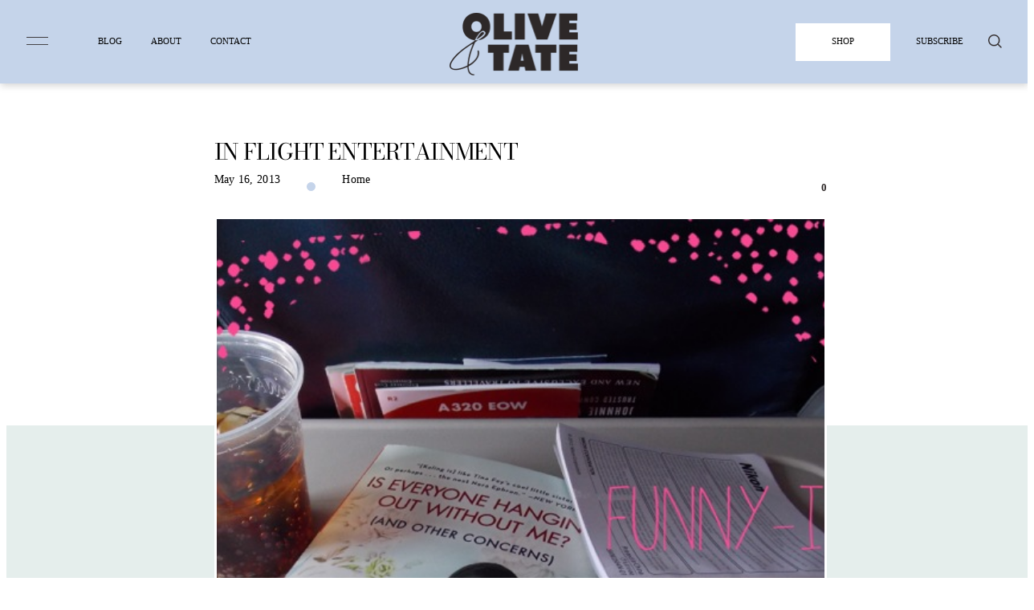

--- FILE ---
content_type: text/html; charset=UTF-8
request_url: https://oliveandtate.com/2013/05/in-flight-entertainment.html
body_size: 55660
content:
<!DOCTYPE html><html lang="en-US"><head><meta name='robots' content='index, follow, max-image-preview:large, max-snippet:-1, max-video-preview:-1' />
	<style></style>
	
	<!-- This site is optimized with the Yoast SEO plugin v26.7 - https://yoast.com/wordpress/plugins/seo/ -->
	<title>In Flight Entertainment - Olive &amp; Tate</title>
<style id="wpr-usedcss">:where(.wp-block-button__link){border-radius:9999px;box-shadow:none;padding:calc(.667em + 2px) calc(1.333em + 2px);text-decoration:none}:root :where(.wp-block-button .wp-block-button__link.is-style-outline),:root :where(.wp-block-button.is-style-outline>.wp-block-button__link){border:2px solid;padding:.667em 1.333em}:root :where(.wp-block-button .wp-block-button__link.is-style-outline:not(.has-text-color)),:root :where(.wp-block-button.is-style-outline>.wp-block-button__link:not(.has-text-color)){color:currentColor}:root :where(.wp-block-button .wp-block-button__link.is-style-outline:not(.has-background)),:root :where(.wp-block-button.is-style-outline>.wp-block-button__link:not(.has-background)){background-color:initial;background-image:none}:where(.wp-block-calendar table:not(.has-background) th){background:#ddd}:where(.wp-block-columns){margin-bottom:1.75em}:where(.wp-block-columns.has-background){padding:1.25em 2.375em}:where(.wp-block-post-comments input[type=submit]){border:none}:where(.wp-block-cover-image:not(.has-text-color)),:where(.wp-block-cover:not(.has-text-color)){color:#fff}:where(.wp-block-cover-image.is-light:not(.has-text-color)),:where(.wp-block-cover.is-light:not(.has-text-color)){color:#000}:root :where(.wp-block-cover h1:not(.has-text-color)),:root :where(.wp-block-cover h2:not(.has-text-color)),:root :where(.wp-block-cover h3:not(.has-text-color)),:root :where(.wp-block-cover h4:not(.has-text-color)),:root :where(.wp-block-cover h5:not(.has-text-color)),:root :where(.wp-block-cover h6:not(.has-text-color)),:root :where(.wp-block-cover p:not(.has-text-color)){color:inherit}:where(.wp-block-file){margin-bottom:1.5em}:where(.wp-block-file__button){border-radius:2em;display:inline-block;padding:.5em 1em}:where(.wp-block-file__button):is(a):active,:where(.wp-block-file__button):is(a):focus,:where(.wp-block-file__button):is(a):hover,:where(.wp-block-file__button):is(a):visited{box-shadow:none;color:#fff;opacity:.85;text-decoration:none}:where(.wp-block-group.wp-block-group-is-layout-constrained){position:relative}h1.has-background,h2.has-background,h4.has-background{padding:1.25em 2.375em}:root :where(.wp-block-image.is-style-rounded img,.wp-block-image .is-style-rounded img){border-radius:9999px}:where(.wp-block-latest-comments:not([style*=line-height] .wp-block-latest-comments__comment)){line-height:1.1}:where(.wp-block-latest-comments:not([style*=line-height] .wp-block-latest-comments__comment-excerpt p)){line-height:1.8}:root :where(.wp-block-latest-posts.is-grid){padding:0}:root :where(.wp-block-latest-posts.wp-block-latest-posts__list){padding-left:0}ol,ul{box-sizing:border-box}:root :where(ul.has-background,ol.has-background){padding:1.25em 2.375em}:where(.wp-block-navigation.has-background .wp-block-navigation-item a:not(.wp-element-button)),:where(.wp-block-navigation.has-background .wp-block-navigation-submenu a:not(.wp-element-button)){padding:.5em 1em}:where(.wp-block-navigation .wp-block-navigation__submenu-container .wp-block-navigation-item a:not(.wp-element-button)),:where(.wp-block-navigation .wp-block-navigation__submenu-container .wp-block-navigation-submenu a:not(.wp-element-button)),:where(.wp-block-navigation .wp-block-navigation__submenu-container .wp-block-navigation-submenu button.wp-block-navigation-item__content),:where(.wp-block-navigation .wp-block-navigation__submenu-container .wp-block-pages-list__item button.wp-block-navigation-item__content){padding:.5em 1em}:root :where(p.has-background){padding:1.25em 2.375em}:where(p.has-text-color:not(.has-link-color)) a{color:inherit}:where(.wp-block-post-comments-form) input:not([type=submit]),:where(.wp-block-post-comments-form) textarea{border:1px solid #949494;font-family:inherit;font-size:1em}:where(.wp-block-post-comments-form) input:where(:not([type=submit]):not([type=checkbox])),:where(.wp-block-post-comments-form) textarea{padding:calc(.667em + 2px)}:where(.wp-block-post-excerpt){margin-bottom:var(--wp--style--block-gap);margin-top:var(--wp--style--block-gap)}:where(.wp-block-preformatted.has-background){padding:1.25em 2.375em}.wp-block-search__button{margin-left:10px;word-break:normal}.wp-block-search__button svg{height:1.25em;min-height:24px;min-width:24px;width:1.25em;fill:currentColor;vertical-align:text-bottom}:where(.wp-block-search__button){border:1px solid #ccc;padding:6px 10px}.wp-block-search__inside-wrapper{display:flex;flex:auto;flex-wrap:nowrap;max-width:100%}.wp-block-search__label{width:100%}.wp-block-search__input{appearance:none;border:1px solid #949494;flex-grow:1;margin-left:0;margin-right:0;min-width:3rem;padding:8px;text-decoration:unset!important}:where(.wp-block-search__input){font-family:inherit;font-size:inherit;font-style:inherit;font-weight:inherit;letter-spacing:inherit;line-height:inherit;text-transform:inherit}:where(.wp-block-search__button-inside .wp-block-search__inside-wrapper){border:1px solid #949494;box-sizing:border-box;padding:4px}:where(.wp-block-search__button-inside .wp-block-search__inside-wrapper) .wp-block-search__input{border:none;border-radius:0;padding:0 4px}:where(.wp-block-search__button-inside .wp-block-search__inside-wrapper) .wp-block-search__input:focus{outline:0}:where(.wp-block-search__button-inside .wp-block-search__inside-wrapper) :where(.wp-block-search__button){padding:4px 8px}.wp-block-separator{border:none;border-top:2px solid}:root :where(.wp-block-separator.is-style-dots){height:auto;line-height:1;text-align:center}:root :where(.wp-block-separator.is-style-dots):before{color:currentColor;content:"···";font-family:serif;font-size:1.5em;letter-spacing:2em;padding-left:2em}:root :where(.wp-block-site-logo.is-style-rounded){border-radius:9999px}:root :where(.wp-block-site-title a){color:inherit}:where(.wp-block-social-links:not(.is-style-logos-only)) .wp-social-link{background-color:#f0f0f0;color:#444}:where(.wp-block-social-links:not(.is-style-logos-only)) .wp-social-link-amazon{background-color:#f90;color:#fff}:where(.wp-block-social-links:not(.is-style-logos-only)) .wp-social-link-bandcamp{background-color:#1ea0c3;color:#fff}:where(.wp-block-social-links:not(.is-style-logos-only)) .wp-social-link-behance{background-color:#0757fe;color:#fff}:where(.wp-block-social-links:not(.is-style-logos-only)) .wp-social-link-bluesky{background-color:#0a7aff;color:#fff}:where(.wp-block-social-links:not(.is-style-logos-only)) .wp-social-link-codepen{background-color:#1e1f26;color:#fff}:where(.wp-block-social-links:not(.is-style-logos-only)) .wp-social-link-deviantart{background-color:#02e49b;color:#fff}:where(.wp-block-social-links:not(.is-style-logos-only)) .wp-social-link-dribbble{background-color:#e94c89;color:#fff}:where(.wp-block-social-links:not(.is-style-logos-only)) .wp-social-link-dropbox{background-color:#4280ff;color:#fff}:where(.wp-block-social-links:not(.is-style-logos-only)) .wp-social-link-etsy{background-color:#f45800;color:#fff}:where(.wp-block-social-links:not(.is-style-logos-only)) .wp-social-link-facebook{background-color:#1778f2;color:#fff}:where(.wp-block-social-links:not(.is-style-logos-only)) .wp-social-link-fivehundredpx{background-color:#000;color:#fff}:where(.wp-block-social-links:not(.is-style-logos-only)) .wp-social-link-flickr{background-color:#0461dd;color:#fff}:where(.wp-block-social-links:not(.is-style-logos-only)) .wp-social-link-foursquare{background-color:#e65678;color:#fff}:where(.wp-block-social-links:not(.is-style-logos-only)) .wp-social-link-github{background-color:#24292d;color:#fff}:where(.wp-block-social-links:not(.is-style-logos-only)) .wp-social-link-goodreads{background-color:#eceadd;color:#382110}:where(.wp-block-social-links:not(.is-style-logos-only)) .wp-social-link-google{background-color:#ea4434;color:#fff}:where(.wp-block-social-links:not(.is-style-logos-only)) .wp-social-link-gravatar{background-color:#1d4fc4;color:#fff}:where(.wp-block-social-links:not(.is-style-logos-only)) .wp-social-link-instagram{background-color:#f00075;color:#fff}:where(.wp-block-social-links:not(.is-style-logos-only)) .wp-social-link-lastfm{background-color:#e21b24;color:#fff}:where(.wp-block-social-links:not(.is-style-logos-only)) .wp-social-link-linkedin{background-color:#0d66c2;color:#fff}:where(.wp-block-social-links:not(.is-style-logos-only)) .wp-social-link-mastodon{background-color:#3288d4;color:#fff}:where(.wp-block-social-links:not(.is-style-logos-only)) .wp-social-link-medium{background-color:#000;color:#fff}:where(.wp-block-social-links:not(.is-style-logos-only)) .wp-social-link-meetup{background-color:#f6405f;color:#fff}:where(.wp-block-social-links:not(.is-style-logos-only)) .wp-social-link-patreon{background-color:#000;color:#fff}:where(.wp-block-social-links:not(.is-style-logos-only)) .wp-social-link-pinterest{background-color:#e60122;color:#fff}:where(.wp-block-social-links:not(.is-style-logos-only)) .wp-social-link-pocket{background-color:#ef4155;color:#fff}:where(.wp-block-social-links:not(.is-style-logos-only)) .wp-social-link-reddit{background-color:#ff4500;color:#fff}:where(.wp-block-social-links:not(.is-style-logos-only)) .wp-social-link-skype{background-color:#0478d7;color:#fff}:where(.wp-block-social-links:not(.is-style-logos-only)) .wp-social-link-snapchat{background-color:#fefc00;color:#fff;stroke:#000}:where(.wp-block-social-links:not(.is-style-logos-only)) .wp-social-link-soundcloud{background-color:#ff5600;color:#fff}:where(.wp-block-social-links:not(.is-style-logos-only)) .wp-social-link-spotify{background-color:#1bd760;color:#fff}:where(.wp-block-social-links:not(.is-style-logos-only)) .wp-social-link-telegram{background-color:#2aabee;color:#fff}:where(.wp-block-social-links:not(.is-style-logos-only)) .wp-social-link-threads{background-color:#000;color:#fff}:where(.wp-block-social-links:not(.is-style-logos-only)) .wp-social-link-tiktok{background-color:#000;color:#fff}:where(.wp-block-social-links:not(.is-style-logos-only)) .wp-social-link-tumblr{background-color:#011835;color:#fff}:where(.wp-block-social-links:not(.is-style-logos-only)) .wp-social-link-twitch{background-color:#6440a4;color:#fff}:where(.wp-block-social-links:not(.is-style-logos-only)) .wp-social-link-twitter{background-color:#1da1f2;color:#fff}:where(.wp-block-social-links:not(.is-style-logos-only)) .wp-social-link-vimeo{background-color:#1eb7ea;color:#fff}:where(.wp-block-social-links:not(.is-style-logos-only)) .wp-social-link-vk{background-color:#4680c2;color:#fff}:where(.wp-block-social-links:not(.is-style-logos-only)) .wp-social-link-wordpress{background-color:#3499cd;color:#fff}:where(.wp-block-social-links:not(.is-style-logos-only)) .wp-social-link-whatsapp{background-color:#25d366;color:#fff}:where(.wp-block-social-links:not(.is-style-logos-only)) .wp-social-link-x{background-color:#000;color:#fff}:where(.wp-block-social-links:not(.is-style-logos-only)) .wp-social-link-yelp{background-color:#d32422;color:#fff}:where(.wp-block-social-links:not(.is-style-logos-only)) .wp-social-link-youtube{background-color:red;color:#fff}:where(.wp-block-social-links.is-style-logos-only) .wp-social-link{background:0 0}:where(.wp-block-social-links.is-style-logos-only) .wp-social-link svg{height:1.25em;width:1.25em}:where(.wp-block-social-links.is-style-logos-only) .wp-social-link-amazon{color:#f90}:where(.wp-block-social-links.is-style-logos-only) .wp-social-link-bandcamp{color:#1ea0c3}:where(.wp-block-social-links.is-style-logos-only) .wp-social-link-behance{color:#0757fe}:where(.wp-block-social-links.is-style-logos-only) .wp-social-link-bluesky{color:#0a7aff}:where(.wp-block-social-links.is-style-logos-only) .wp-social-link-codepen{color:#1e1f26}:where(.wp-block-social-links.is-style-logos-only) .wp-social-link-deviantart{color:#02e49b}:where(.wp-block-social-links.is-style-logos-only) .wp-social-link-dribbble{color:#e94c89}:where(.wp-block-social-links.is-style-logos-only) .wp-social-link-dropbox{color:#4280ff}:where(.wp-block-social-links.is-style-logos-only) .wp-social-link-etsy{color:#f45800}:where(.wp-block-social-links.is-style-logos-only) .wp-social-link-facebook{color:#1778f2}:where(.wp-block-social-links.is-style-logos-only) .wp-social-link-fivehundredpx{color:#000}:where(.wp-block-social-links.is-style-logos-only) .wp-social-link-flickr{color:#0461dd}:where(.wp-block-social-links.is-style-logos-only) .wp-social-link-foursquare{color:#e65678}:where(.wp-block-social-links.is-style-logos-only) .wp-social-link-github{color:#24292d}:where(.wp-block-social-links.is-style-logos-only) .wp-social-link-goodreads{color:#382110}:where(.wp-block-social-links.is-style-logos-only) .wp-social-link-google{color:#ea4434}:where(.wp-block-social-links.is-style-logos-only) .wp-social-link-gravatar{color:#1d4fc4}:where(.wp-block-social-links.is-style-logos-only) .wp-social-link-instagram{color:#f00075}:where(.wp-block-social-links.is-style-logos-only) .wp-social-link-lastfm{color:#e21b24}:where(.wp-block-social-links.is-style-logos-only) .wp-social-link-linkedin{color:#0d66c2}:where(.wp-block-social-links.is-style-logos-only) .wp-social-link-mastodon{color:#3288d4}:where(.wp-block-social-links.is-style-logos-only) .wp-social-link-medium{color:#000}:where(.wp-block-social-links.is-style-logos-only) .wp-social-link-meetup{color:#f6405f}:where(.wp-block-social-links.is-style-logos-only) .wp-social-link-patreon{color:#000}:where(.wp-block-social-links.is-style-logos-only) .wp-social-link-pinterest{color:#e60122}:where(.wp-block-social-links.is-style-logos-only) .wp-social-link-pocket{color:#ef4155}:where(.wp-block-social-links.is-style-logos-only) .wp-social-link-reddit{color:#ff4500}:where(.wp-block-social-links.is-style-logos-only) .wp-social-link-skype{color:#0478d7}:where(.wp-block-social-links.is-style-logos-only) .wp-social-link-snapchat{color:#fff;stroke:#000}:where(.wp-block-social-links.is-style-logos-only) .wp-social-link-soundcloud{color:#ff5600}:where(.wp-block-social-links.is-style-logos-only) .wp-social-link-spotify{color:#1bd760}:where(.wp-block-social-links.is-style-logos-only) .wp-social-link-telegram{color:#2aabee}:where(.wp-block-social-links.is-style-logos-only) .wp-social-link-threads{color:#000}:where(.wp-block-social-links.is-style-logos-only) .wp-social-link-tiktok{color:#000}:where(.wp-block-social-links.is-style-logos-only) .wp-social-link-tumblr{color:#011835}:where(.wp-block-social-links.is-style-logos-only) .wp-social-link-twitch{color:#6440a4}:where(.wp-block-social-links.is-style-logos-only) .wp-social-link-twitter{color:#1da1f2}:where(.wp-block-social-links.is-style-logos-only) .wp-social-link-vimeo{color:#1eb7ea}:where(.wp-block-social-links.is-style-logos-only) .wp-social-link-vk{color:#4680c2}:where(.wp-block-social-links.is-style-logos-only) .wp-social-link-whatsapp{color:#25d366}:where(.wp-block-social-links.is-style-logos-only) .wp-social-link-wordpress{color:#3499cd}:where(.wp-block-social-links.is-style-logos-only) .wp-social-link-x{color:#000}:where(.wp-block-social-links.is-style-logos-only) .wp-social-link-yelp{color:#d32422}:where(.wp-block-social-links.is-style-logos-only) .wp-social-link-youtube{color:red}:root :where(.wp-block-social-links .wp-social-link a){padding:.25em}:root :where(.wp-block-social-links.is-style-logos-only .wp-social-link a){padding:0}:root :where(.wp-block-social-links.is-style-pill-shape .wp-social-link a){padding-left:.66667em;padding-right:.66667em}:root :where(.wp-block-tag-cloud.is-style-outline){display:flex;flex-wrap:wrap;gap:1ch}:root :where(.wp-block-tag-cloud.is-style-outline a){border:1px solid;font-size:unset!important;margin-right:0;padding:1ch 2ch;text-decoration:none!important}:where(.wp-block-term-description){margin-bottom:var(--wp--style--block-gap);margin-top:var(--wp--style--block-gap)}:where(pre.wp-block-verse){font-family:inherit}.wp-element-button{cursor:pointer}:root{--wp--preset--font-size--normal:16px;--wp--preset--font-size--huge:42px}.screen-reader-text{border:0;clip:rect(1px,1px,1px,1px);clip-path:inset(50%);height:1px;margin:-1px;overflow:hidden;padding:0;position:absolute;width:1px;word-wrap:normal!important}.screen-reader-text:focus{background-color:#ddd;clip:auto!important;clip-path:none;color:#444;display:block;font-size:1em;height:auto;left:5px;line-height:normal;padding:15px 23px 14px;text-decoration:none;top:5px;width:auto;z-index:100000}html :where(.has-border-color){border-style:solid}html :where([style*=border-top-color]){border-top-style:solid}html :where([style*=border-right-color]){border-right-style:solid}html :where([style*=border-bottom-color]){border-bottom-style:solid}html :where([style*=border-left-color]){border-left-style:solid}html :where([style*=border-width]){border-style:solid}html :where([style*=border-top-width]){border-top-style:solid}html :where([style*=border-right-width]){border-right-style:solid}html :where([style*=border-bottom-width]){border-bottom-style:solid}html :where([style*=border-left-width]){border-left-style:solid}html :where(img[class*=wp-image-]){height:auto;max-width:100%}:where(figure){margin:0 0 1em}html :where(.is-position-sticky){--wp-admin--admin-bar--position-offset:var(--wp-admin--admin-bar--height,0px)}.daily-looks .flex{display:flex;justify-content:space-between}.daily-looks{overflow:hidden}.daily-looks .flex .left{width:69%;padding-bottom:116px}.daily-looks .flex .left .flexy{display:flex;justify-content:space-between;position:relative;max-width:764px;margin:0 auto;display:none}.daily-looks .flex .left .flexy.show{display:flex;justify-content:space-between}.daily-looks .flex .left .lefty{display:block;width:317px;height:485px;object-fit:cover;object-position:center;border:5px solid #fff;margin:0 0 0 13px}.daily-looks .flex .left .swiper-button-prev{left:26px;top:48%}.daily-looks .flex .left .swiper-button-next{right:29px;top:48%}.swiper-button-next:after,.swiper-button-prev:after{display:none}.daily-looks .flex .right{width:30.2%;background:#fff;padding:142px 0 0}.daily-looks .flex .right .click-1{max-width:70%;margin:0 auto 26px;display:flex;justify-content:space-between;height:126px}.daily-looks .flex .right .click-2{max-width:70%;margin:0 auto 26px;display:flex;justify-content:space-between;height:126px}.daily-looks .flex .right .click-3{max-width:70%;margin:0 auto;display:flex;justify-content:space-between;height:126px}.daily-looks .flex .right .table span{color:#2d2828;font-size:10px;text-transform:uppercase;font-weight:500}.daily-looks .flex .right .table{display:table;height:115px;width:47%}.daily-looks .flex .right .table .title{font-size:15px;line-height:25px;font-family:'Bodoni Moda';display:block;margin:0}.daily-looks .flex .right .button{display:block;max-width:200px;margin:48px auto 0;text-align:center;color:#fff;text-decoration:none;font-size:15px;text-transform:uppercase;font-weight:600;padding:12px 0;transition:all .5s}.daily-looks .flex .right .button:hover{background:#2d2828!important}.daily-looks .flex .right .button .second-word{font-size:13px;font-family:'Bodoni Moda';font-style:italic;font-weight:100;text-transform:lowercase;margin:0 2px}.daily-looks .flex .right .click-1:hover,.daily-looks .flex .right .click-2:hover,.daily-looks .flex .right .click-3:hover{cursor:pointer}@media all and (max-width:1280px){.daily-looks .flex .left{width:65%}.daily-looks .flex .right{width:34.2%}}@media all and (max-width:1130px){.daily-looks .flex .left .flexy{max-width:570px}.daily-looks .flex .left .lefty{display:block;width:259px;height:485px;object-fit:cover;object-position:center;border:5px solid #fff;margin:0}}@media all and (max-width:1080px){.daily-looks .flex .right{padding:68px 0 0}.daily-looks .flex .left .lefty{height:385px}}@media all and (max-width:930px){.daily-looks .flex{flex-direction:column-reverse;position:relative}.daily-looks .flex .right .button{display:block;max-width:200px;text-align:center;text-decoration:none;font-size:15px;text-transform:uppercase;font-weight:600;padding:12px 0;background:#fff!important;color:#abbca8;position:absolute;bottom:29px;margin:0 auto;left:0;right:0}.daily-looks .flex .left{width:100%}.daily-looks .flex .right{padding:20px 0;width:100%;background:0 0;display:flex;justify-content:space-between;flex-wrap:wrap;max-width:600px;margin:0 auto}.daily-looks .flex .right .table{display:table;height:auto;width:100%}.daily-looks .flex .right .click-2{max-width:30%;margin:0;display:block;height:auto;text-align:center}.daily-looks .flex .right .click-1{max-width:30%;margin:0;display:block;height:auto;text-align:center}.daily-looks .flex .right .click-3{max-width:30%;margin:0;display:block;height:auto;text-align:center}}@media all and (max-width:768px){.daily-looks .flex .right{padding:90px 0 0}.daily-looks .flex .right .table,.daily-looks .flex .right .table span{color:#fff}.daily-looks .flex .left .flexy{max-width:500px;margin-top:40px}.daily-looks .flex .right{max-width:500px}.daily-looks .flex .right .button{bottom:31px}}@media all and (max-width:540px){.daily-looks .flex .right{max-width:300px;-webkit-box-sizing:border-box;-moz-box-sizing:border-box;box-sizing:border-box}.daily-looks .flex .right .click-1,.daily-looks .flex .right .click-2,.daily-looks .flex .right .click-3{max-width:33%}.daily-looks .flex .right .table .title{display:none}.daily-looks .flex .right .table span{color:#fff;letter-spacing:.03rem}.daily-looks .flex .left .flexy{max-width:300px;margin-top:30px}.daily-looks .flex .left .flexy.show{display:block}.daily-looks .flex .left .lefty{height:390px;width:96.8%}}.recent-posts{padding:31px 0}.recent-posts .flex{display:flex;justify-content:space-between;max-width:1099px;margin:41px auto 64px;padding-left:116px}.recent-posts .flex .right{width:570px;overflow:hidden;height:519px;position:relative;margin:38px 0 0}.recent-posts .flex .right .slick-prev{border:none;background:0 0;padding:0;width:70px;display:block;position:absolute;top:23px;right:0;z-index:9}.recent-posts .flex .right .slick-next img,.recent-posts .flex .right .slick-prev img{width:100%;height:100%}.recent-posts .flex .right .slick-next{border:none;background:0 0;padding:0;width:70px;display:block;position:absolute;top:92px;right:0}.recent-posts .flex .right ul{padding:0;list-style-type:none;margin:0}.recent-posts .flex .right .flexy{display:flex;justify-content:space-between;border-bottom:1px solid #fff;padding:20px 0;margin:0;width:80%}.recent-posts .flex .right .title{font-size:22px;line-height:32px;margin:0;display:block;font-family:'Bodoni Moda';text-transform:uppercase;font-weight:100;letter-spacing:-.03rem}@media all and (max-width:1280px){.recent-posts .flex{max-width:1000px;padding-left:0}.recent-posts .flex .right{width:528px}}@media all and (max-width:1080px){.recent-posts .flex{max-width:521px;padding-left:0;display:block}}@media all and (max-width:540px){.recent-posts .flex{max-width:341px;padding-left:0;display:block;-webkit-box-sizing:border-box;-moz-box-sizing:border-box;box-sizing:border-box;margin:3px auto 0}.recent-posts .flex .right{width:100%;height:auto;margin:20px auto 0}.recent-posts .flex .right .slick-slide{margin-bottom:10px}.recent-posts .flex .right .title{font-size:16px;line-height:24px;margin:0;display:block;font-family:'Bodoni Moda';text-transform:uppercase;font-weight:100;letter-spacing:0}}.slider4{max-width:1285px;margin:0 auto;overflow:hidden;position:relative;height:250px;padding:0 33px;-webkit-box-sizing:border-box;-moz-box-sizing:border-box;box-sizing:border-box}.slider4 .swiper-slide div a{display:block;width:248px;height:248px;border:1px solid #2d2828;margin:0;background-color:#fff;transition:all .5s}.slider4 .swiper-slide div a:hover{-webkit-filter:brightness(50%)}.slider4 .swiper-slide div{padding:0 0 0 33px;-webkit-box-sizing:border-box;-moz-box-sizing:border-box;box-sizing:border-box}.slider4 .swiper-slide div a img{width:100%;height:100%;object-fit:contain;padding:20px;-webkit-box-sizing:border-box;-moz-box-sizing:border-box;box-sizing:border-box}@media all and (max-width:1280px){.slider4{height:212px;max-width:1000px}.slider4 .swiper-slide div{padding:0 0 0 33px}.slider4 .swiper-slide div a{width:209px;height:209px}}@media all and (max-width:1080px){.slider4{height:188px;max-width:700px}.slider4 .swiper-slide div{padding:0}.slider4 .swiper-slide div a{width:188px;height:188px}}@media all and (max-width:768px){.slider4 .swiper-slide div a{width:155px;height:155px}.slider4{height:158px;max-width:500px}}:root{--wp--preset--aspect-ratio--square:1;--wp--preset--aspect-ratio--4-3:4/3;--wp--preset--aspect-ratio--3-4:3/4;--wp--preset--aspect-ratio--3-2:3/2;--wp--preset--aspect-ratio--2-3:2/3;--wp--preset--aspect-ratio--16-9:16/9;--wp--preset--aspect-ratio--9-16:9/16;--wp--preset--color--black:#2D2828;--wp--preset--color--cyan-bluish-gray:#abb8c3;--wp--preset--color--white:#ffffff;--wp--preset--color--pale-pink:#f78da7;--wp--preset--color--vivid-red:#cf2e2e;--wp--preset--color--luminous-vivid-orange:#ff6900;--wp--preset--color--luminous-vivid-amber:#fcb900;--wp--preset--color--light-green-cyan:#7bdcb5;--wp--preset--color--vivid-green-cyan:#00d084;--wp--preset--color--pale-cyan-blue:#8ed1fc;--wp--preset--color--vivid-cyan-blue:#0693e3;--wp--preset--color--vivid-purple:#9b51e0;--wp--preset--color--blue:#7295BA;--wp--preset--color--off-white:#F7F6F2;--wp--preset--color--sage:#ABBBA9;--wp--preset--color--sky:#C8D4E8;--wp--preset--color--green:#E3EEEC;--wp--preset--gradient--vivid-cyan-blue-to-vivid-purple:linear-gradient(135deg,rgba(6, 147, 227, 1) 0%,rgb(155, 81, 224) 100%);--wp--preset--gradient--light-green-cyan-to-vivid-green-cyan:linear-gradient(135deg,rgb(122, 220, 180) 0%,rgb(0, 208, 130) 100%);--wp--preset--gradient--luminous-vivid-amber-to-luminous-vivid-orange:linear-gradient(135deg,rgba(252, 185, 0, 1) 0%,rgba(255, 105, 0, 1) 100%);--wp--preset--gradient--luminous-vivid-orange-to-vivid-red:linear-gradient(135deg,rgba(255, 105, 0, 1) 0%,rgb(207, 46, 46) 100%);--wp--preset--gradient--very-light-gray-to-cyan-bluish-gray:linear-gradient(135deg,rgb(238, 238, 238) 0%,rgb(169, 184, 195) 100%);--wp--preset--gradient--cool-to-warm-spectrum:linear-gradient(135deg,rgb(74, 234, 220) 0%,rgb(151, 120, 209) 20%,rgb(207, 42, 186) 40%,rgb(238, 44, 130) 60%,rgb(251, 105, 98) 80%,rgb(254, 248, 76) 100%);--wp--preset--gradient--blush-light-purple:linear-gradient(135deg,rgb(255, 206, 236) 0%,rgb(152, 150, 240) 100%);--wp--preset--gradient--blush-bordeaux:linear-gradient(135deg,rgb(254, 205, 165) 0%,rgb(254, 45, 45) 50%,rgb(107, 0, 62) 100%);--wp--preset--gradient--luminous-dusk:linear-gradient(135deg,rgb(255, 203, 112) 0%,rgb(199, 81, 192) 50%,rgb(65, 88, 208) 100%);--wp--preset--gradient--pale-ocean:linear-gradient(135deg,rgb(255, 245, 203) 0%,rgb(182, 227, 212) 50%,rgb(51, 167, 181) 100%);--wp--preset--gradient--electric-grass:linear-gradient(135deg,rgb(202, 248, 128) 0%,rgb(113, 206, 126) 100%);--wp--preset--gradient--midnight:linear-gradient(135deg,rgb(2, 3, 129) 0%,rgb(40, 116, 252) 100%);--wp--preset--font-size--small:15px;--wp--preset--font-size--medium:25px;--wp--preset--font-size--large:28px;--wp--preset--font-size--x-large:42px;--wp--preset--font-size--extra-extra-large:36px;--wp--preset--font-size--extra-large:34px;--wp--preset--font-size--regular:18px;--wp--preset--font-size--extra-small:12px;--wp--preset--font-size--mini:10px;--wp--preset--font-family--bodoni-moda:"Bodoni Moda";--wp--preset--font-family--figtree:"Figtree",sans-serif;--wp--preset--spacing--20:0.44rem;--wp--preset--spacing--30:0.67rem;--wp--preset--spacing--40:1rem;--wp--preset--spacing--50:1.5rem;--wp--preset--spacing--60:2.25rem;--wp--preset--spacing--70:3.38rem;--wp--preset--spacing--80:5.06rem;--wp--preset--shadow--natural:6px 6px 9px rgba(0, 0, 0, .2);--wp--preset--shadow--deep:12px 12px 50px rgba(0, 0, 0, .4);--wp--preset--shadow--sharp:6px 6px 0px rgba(0, 0, 0, .2);--wp--preset--shadow--outlined:6px 6px 0px -3px rgba(255, 255, 255, 1),6px 6px rgba(0, 0, 0, 1);--wp--preset--shadow--crisp:6px 6px 0px rgba(0, 0, 0, 1);--wp--custom--border-radius--tiny:0px;--wp--custom--border-radius--small:8px;--wp--custom--border-radius--medium:12px;--wp--custom--border-radius--large:50%;--wp--custom--border-width--tiny:1px;--wp--custom--border-width--small:2px;--wp--custom--border-width--medium:3px;--wp--custom--border-width--large:4px;--wp--custom--box-shadow--1:0px 2px 8px rgba(33, 33, 33, .12);--wp--custom--box-shadow--2:0px 3px 10px rgba(33, 33, 33, .25);--wp--custom--color--link:#7295BA;--wp--custom--layout--content:1200px;--wp--custom--layout--wide:1200px;--wp--custom--layout--sidebar:336px;--wp--custom--layout--page:var(--wp--custom--layout--content);--wp--custom--layout--padding:16px;--wp--custom--layout--block-gap:16px;--wp--custom--layout--block-gap-large:40px;--wp--custom--letter-spacing--none:normal;--wp--custom--letter-spacing--tight:-.01em;--wp--custom--letter-spacing--loose:.05em;--wp--custom--letter-spacing--looser:.1em;--wp--custom--line-height--tiny:15px;--wp--custom--line-height--small:25px;--wp--custom--line-height--medium:32px;--wp--custom--line-height--normal:35px;--wp--custom--line-height--large:54px}:root{--wp--style--global--content-size:var(--wp--custom--layout--content);--wp--style--global--wide-size:var(--wp--custom--layout--wide)}:where(body){margin:0}:where(.wp-site-blocks)>*{margin-block-start:var(--wp--custom--layout--block-gap);margin-block-end:0}:where(.wp-site-blocks)>:first-child{margin-block-start:0}:where(.wp-site-blocks)>:last-child{margin-block-end:0}:root{--wp--style--block-gap:var(--wp--custom--layout--block-gap)}:root :where(body){background-color:var(--wp--preset--color--background);color:var(--wp--preset--color--black);font-family:Figtree,sans-serif;font-size:18px;line-height:var(--wp--custom--line-height--medium);padding-top:0;padding-right:0;padding-bottom:0;padding-left:0}a:where(:not(.wp-element-button)){color:var(--wp--custom--color--link);text-decoration:underline}h1,h2,h4{font-family:var(--wp--preset--font-family--bodoni-moda);font-weight:300;line-height:var(--wp--custom--line-height--normal)}h1{font-size:var(--wp--preset--font-size--extra-extra-large);line-height:var(--wp--custom--line-height--large)}h2{font-size:var(--wp--preset--font-size--extra-large);line-height:var(--wp--custom--line-height--normal)}h4{font-size:var(--wp--preset--font-size--medium);line-height:var(--wp--custom--line-height--medium)}:root :where(.wp-element-button,.wp-block-button__link){background-color:var(--wp--preset--color--blue);border-radius:var(--wp--custom--border-radius--tiny);border-width:0;color:var(--wp--preset--color--white);font-family:inherit;font-size:var(--wp--preset--font-size--small);font-weight:300;line-height:var(--wp--custom--line-height--medium);padding:11px 16px;text-decoration:none}.has-sage-color{color:var(--wp--preset--color--sage)!important}.has-sky-color{color:var(--wp--preset--color--sky)!important}.has-green-color{color:var(--wp--preset--color--green)!important}.has-blue-background-color{background-color:var(--wp--preset--color--blue)!important}.has-sage-background-color{background-color:var(--wp--preset--color--sage)!important}.has-sky-background-color{background-color:var(--wp--preset--color--sky)!important}.has-green-background-color{background-color:var(--wp--preset--color--green)!important}:root :where(.wp-block-pullquote){font-size:1.5em;line-height:1.6}.menu-item a img{border:none;box-shadow:none;vertical-align:middle;width:auto;display:inline}.menu-image-title-hide .menu-image-title,.menu-image-title-hide.menu-image-title{display:none}.wpulike{display:block;position:relative;line-height:normal;margin:0;padding:10px 0}.wpulike .wp_ulike_general_class{display:inline-flex;align-items:center}.wpulike button.wp_ulike_btn{margin:0;position:relative;display:inline-block;vertical-align:middle;border-radius:.25em;box-shadow:none;padding:1em;font-size:15px;border:none;text-align:center;transition:none;cursor:pointer}.wpulike button.wp_ulike_btn:active,.wpulike button.wp_ulike_btn:focus,.wpulike button.wp_ulike_btn:hover{outline:0}.wpulike button.wp_ulike_btn::-moz-focus-inner{border:0}.wpulike button.wp_ulike_btn:disabled:active,.wpulike button.wp_ulike_btn:disabled:focus,.wpulike button.wp_ulike_btn:disabled:hover,.wpulike button.wp_ulike_btn[disabled=disabled]:active,.wpulike button.wp_ulike_btn[disabled=disabled]:focus,.wpulike button.wp_ulike_btn[disabled=disabled]:hover{outline:0;background-color:initial}.wpulike button.wp_ulike_btn.wp_ulike_put_text{font-size:14px;font-weight:600;line-height:28px;padding:0 10px;min-width:50px}.wpulike .wp_ulike_is_loading .wp_ulike_btn{background-image:var(--wpr-bg-1d53ea98-9940-4f2a-97a3-07285b2b5e55);background-repeat:no-repeat;background-position:center center}.wpulike .wp_ulike_is_loading .wp_ulike_btn span{visibility:hidden}.wpulike .wp_ulike_is_loading .wp_ulike_btn.wp_ulike_put_image::after{content:none}.wpulike .count-box:empty{display:none}.wp_ulike_click_is_disabled{pointer-events:none;cursor:default}.wpulike-default button.wp_ulike_btn{color:#616161;background-color:#e0e0e0;min-height:30px;min-width:50px}.wpulike-default button.wp_ulike_btn:focus,.wpulike-default button.wp_ulike_btn:hover{color:#616161;background-color:#e0e0e0;text-decoration:none}.wpulike-default button.wp_ulike_btn:disabled:active,.wpulike-default button.wp_ulike_btn:disabled:focus,.wpulike-default button.wp_ulike_btn:disabled:hover,.wpulike-default button.wp_ulike_btn[disabled=disabled]:active,.wpulike-default button.wp_ulike_btn[disabled=disabled]:focus,.wpulike-default button.wp_ulike_btn[disabled=disabled]:hover{background-color:#e0e0e0}.wpulike-default .wp_ulike_is_liked .wp_ulike_btn{color:#757575}.wpulike-default .wp_ulike_put_image:after{content:'';display:block;background:var(--wpr-bg-e0f7c8fd-f664-428a-9409-6eae484c935c) no-repeat;background-size:contain;width:16px;height:16px;position:absolute;left:50%;top:50%;transform:translateX(-50%) translateY(-50%)}.wpulike-default .wp_ulike_put_image.wp_ulike_btn_is_active:after{filter:invert(44%) sepia(40%) saturate(3852%) hue-rotate(329deg) brightness(100%) contrast(111%)}.wpulike-default .count-box{position:relative;border-radius:.25em;font-size:13px;text-decoration:none;background-color:#fff;margin-left:8px;line-height:30px;display:inline-block;padding:0 10px;box-shadow:0 0 0 1px #bdbdbd inset;color:#616161;vertical-align:middle;text-align:center}.wpulike-default .count-box:before{content:'';position:absolute;border:1px solid transparent;background:#fff;border-bottom-color:#bdbdbd;left:-5px;top:50%;border-left-color:#bdbdbd;transform:rotate(45deg) translatey(-50%);width:5px;height:5px;margin:0;box-sizing:content-box}.wpulike-heart .wp_ulike_general_class{box-shadow:0 0 0 1px #bdbdbd inset;border-radius:.25em;padding:5px}.wpulike-heart .wp_ulike_put_text{padding:0 5px;text-transform:uppercase;font-weight:600;color:#757575}.wpulike-heart button.wp_ulike_btn{background:0 0;padding:15px}.wpulike-heart button.wp_ulike_btn:focus,.wpulike-heart button.wp_ulike_btn:hover{color:#757575;background-color:transparent;text-decoration:none}.wpulike-heart .wp_ulike_put_image{background:0 0;padding:15px}.wpulike-heart .wp_ulike_put_image:disabled:active,.wpulike-heart .wp_ulike_put_image:disabled:focus,.wpulike-heart .wp_ulike_put_image:disabled:hover,.wpulike-heart .wp_ulike_put_image[disabled=disabled]:active,.wpulike-heart .wp_ulike_put_image[disabled=disabled]:focus,.wpulike-heart .wp_ulike_put_image[disabled=disabled]:hover{padding:15px}.wpulike-heart .wp_ulike_put_image:after{content:'';display:block;background:var(--wpr-bg-83ff13b1-f7a9-4bf9-86bc-98a6213b67d3) no-repeat;background-position:center center;background-size:contain;width:20px;height:20px;position:absolute;left:50%;top:50%;transform:translateX(-50%) translateY(-50%)}.wpulike-heart .wp_ulike_put_image.wp_ulike_btn_is_active:after{filter:invert(44%) sepia(40%) saturate(3852%) hue-rotate(329deg) brightness(100%) contrast(111%)}.wpulike-heart .count-box{font-size:14px;text-decoration:none;line-height:28px;display:inline-block;color:#616161;text-align:center;font-weight:600;vertical-align:middle;padding:0 5px}.wp_ulike_likers_wrapper{margin:10px 0;flex:0 0 100%}.wp_ulike_likers_wrapper:empty{display:none}.ulf-tooltip .wp_ulike_likers_wrapper{margin:0}.wpulike-notification{position:fixed;z-index:999999;pointer-events:none;right:20px;bottom:20px}.wpulike-notification *{-moz-box-sizing:border-box;-webkit-box-sizing:border-box;box-sizing:border-box}.wpulike-notification .wpulike-message{position:relative;pointer-events:auto;word-wrap:break-word;overflow:hidden;margin:0 0 6px;padding:14px 15px 14px 65px;width:290px;border-radius:3px;background-color:#007bc3;color:#fff;animation:.2s backwards wpUlikeNotifitcationsAnimation;box-shadow:0 3px 5px rgba(0,0,0,.08);font-size:.9rem;font-weight:500;line-height:normal}.wpulike-notification .wpulike-message:hover{opacity:.9;cursor:pointer}.wpulike-notification .wpulike-message:before{content:"";background-position:center center;background-repeat:no-repeat;background-image:var(--wpr-bg-eb9101a6-9fa5-493b-81ff-6353fc44f057);background-size:25px;position:absolute;left:0;width:50px;top:0;height:100%;background-color:rgba(0,0,0,.06)}@keyframes wpUlikeNotifitcationsAnimation{from{opacity:0;transform:translateY(100%)}to{opacity:.8;transform:translateY(0)}}@media screen and (max-width:768px){.wpulike-notification .wpulike-message{padding:11px 11px 11px 55px;font-size:13px}.wpulike-notification .wpulike-message:before{background-size:25px;width:45px}}@media screen and (max-width:320px){.wpulike-notification{left:10px;right:10px}.wpulike-notification .wpulike-message{padding:9px 9px 9px 45px;font-size:12px;width:100%}.wpulike-notification .wpulike-message:before{background-size:15px;width:35px}}.ulf-tooltip{max-width:360px;position:absolute;z-index:999999;background:#444;border-radius:5px;padding:10px;box-sizing:border-box;-moz-box-sizing:border-box;-webkit-box-sizing:border-box;top:0;left:0}.ulf-centered{position:fixed;top:50%;left:50%}.ulf-content{margin:5px 20px 5px 10px;font-size:1em;line-height:1.6em;text-align:center;color:#fff;font-weight:800}.ulf-arrow{border:15px solid rgba(232,232,232,0);content:" ";height:0;width:0;position:absolute;pointer-events:none;margin-left:-15px}.ulf-arrow-hug-left{left:30px;right:auto}.ulf-arrow-hug-right{right:30px;left:auto}.ulf-arrow-hug-left.ulf-arrow-super-hug{left:15px;right:auto}.ulf-arrow-hug-right.ulf-arrow-super-hug{right:1px;left:auto}.rtl .wpulike-default .count-box{margin-right:8px;margin-left:inherit}.rtl .wpulike-default .count-box:before{right:-1px;left:auto;border-color:#bdbdbd #bdbdbd transparent transparent}.rtl .wpulike-notification{left:20px;right:inherit}.rtl .wpulike-notification .wpulike-message{padding:14px 65px 14px 15px}.rtl .wpulike-notification .wpulike-message:before{left:auto;right:0}@media screen and (max-width:768px){.rtl .wpulike-notification .wpulike-message{padding:11px 55px 11px 11px}}@media screen and (max-width:320px){.rtl .wpulike-notification{left:10px;right:10px}.rtl .wpulike-notification .wpulike-message{padding:9px 45px 9px 9px}}.chosen-container{-webkit-user-select:none;-ms-user-select:none}.chosen-container{position:relative;display:inline-block;vertical-align:middle;-moz-user-select:none;user-select:none}.chosen-container *{-webkit-box-sizing:border-box;box-sizing:border-box}.chosen-container .chosen-drop{position:absolute;top:100%;z-index:1010;width:100%;border:1px solid #aaa;border-top:0;background:#fff;-webkit-box-shadow:0 4px 5px rgba(0,0,0,.15);box-shadow:0 4px 5px rgba(0,0,0,.15);clip:rect(0,0,0,0);-webkit-clip-path:inset(100% 100%);clip-path:inset(100% 100%)}.chosen-container.chosen-with-drop .chosen-drop{clip:auto;-webkit-clip-path:none;clip-path:none}.chosen-container a{cursor:pointer}.chosen-container .chosen-single .group-name,.chosen-container .search-choice .group-name{margin-right:4px;overflow:hidden;white-space:nowrap;text-overflow:ellipsis;font-weight:400;color:#999}.chosen-container .chosen-single .group-name:after,.chosen-container .search-choice .group-name:after{content:":";padding-left:2px;vertical-align:top}.chosen-container .chosen-results{color:#444;position:relative;overflow-x:hidden;overflow-y:auto;margin:0 4px 4px 0;padding:0 0 0 4px;max-height:240px;-webkit-overflow-scrolling:touch}.chosen-container .chosen-results li{display:none;margin:0;padding:5px 6px;list-style:none;line-height:15px;word-wrap:break-word;-webkit-touch-callout:none}.chosen-container .chosen-results li.active-result{display:list-item;cursor:pointer}.chosen-container .chosen-results li.disabled-result{display:list-item;color:#ccc;cursor:default}.chosen-container .chosen-results li.highlighted{background-color:#3875d7;background-image:-webkit-gradient(linear,left top,left bottom,color-stop(20%,#3875d7),color-stop(90%,#2a62bc));background-image:linear-gradient(#3875d7 20%,#2a62bc 90%);color:#fff}.chosen-container .chosen-results li.no-results{color:#777;display:list-item;background:#f4f4f4}.chosen-container .chosen-results li.group-result{display:list-item;font-weight:700;cursor:default}.chosen-container .chosen-results li.group-option{padding-left:15px}.chosen-container .chosen-results li em{font-style:normal;text-decoration:underline}.chosen-container-active .chosen-single{border:1px solid #5897fb;-webkit-box-shadow:0 0 5px rgba(0,0,0,.3);box-shadow:0 0 5px rgba(0,0,0,.3)}.chosen-container-active.chosen-with-drop .chosen-single{border:1px solid #aaa;border-bottom-right-radius:0;border-bottom-left-radius:0;background-image:-webkit-gradient(linear,left top,left bottom,color-stop(20%,#eee),color-stop(80%,#fff));background-image:linear-gradient(#eee 20%,#fff 80%);-webkit-box-shadow:0 1px 0 #fff inset;box-shadow:0 1px 0 #fff inset}.chosen-container-active.chosen-with-drop .chosen-single div{border-left:none;background:0 0}.chosen-container-active.chosen-with-drop .chosen-single div b{background-position:-18px 2px}.chosen-container-active .chosen-choices{border:1px solid #5897fb;-webkit-box-shadow:0 0 5px rgba(0,0,0,.3);box-shadow:0 0 5px rgba(0,0,0,.3)}.chosen-container-active .chosen-choices li.search-field input[type=text]{color:#222!important}.chosen-disabled{opacity:.5!important;cursor:default}.chosen-disabled .chosen-choices .search-choice .search-choice-close,.chosen-disabled .chosen-single{cursor:default}.chosen-rtl{text-align:right}.chosen-rtl .chosen-single{overflow:visible;padding:0 8px 0 0}.chosen-rtl .chosen-single span{margin-right:0;margin-left:26px;direction:rtl}.chosen-rtl .chosen-single-with-deselect span{margin-left:38px}.chosen-rtl .chosen-single div{right:auto;left:3px}.chosen-rtl .chosen-single abbr{right:auto;left:26px}.chosen-rtl .chosen-choices li{float:right}.chosen-rtl .chosen-choices li.search-field input[type=text]{direction:rtl}.chosen-rtl .chosen-choices li.search-choice{margin:3px 5px 3px 0;padding:3px 5px 3px 19px}.chosen-rtl .chosen-choices li.search-choice .search-choice-close{right:auto;left:4px}.chosen-rtl .chosen-results li.group-option{padding-right:15px;padding-left:0}.chosen-rtl.chosen-container-active.chosen-with-drop .chosen-single div{border-right:none}.chosen-rtl .chosen-search input[type=text]{padding:4px 5px 4px 20px;background:var(--wpr-bg-46a1a270-f94c-4eeb-9bc9-a809e762f14c) -30px -20px no-repeat;direction:rtl}@media only screen and (-webkit-min-device-pixel-ratio:1.5),only screen and (min-resolution:144dpi),only screen and (min-resolution:1.5dppx){.chosen-rtl .chosen-search input[type=text]{background-image:url(https://oliveandtate.com/wp-content/plugins/search-filter-pro/public/assets/css/chosen-sprite@2x.png)!important;background-size:52px 37px!important;background-repeat:no-repeat!important}}.searchandfilter-date-picker .ui-helper-clearfix:after,.searchandfilter-date-picker .ui-helper-clearfix:before{content:"";display:table;border-collapse:collapse}.searchandfilter-date-picker .ui-helper-clearfix:after{clear:both}.searchandfilter-date-picker .ui-helper-clearfix{min-height:0}.searchandfilter-date-picker .ui-state-disabled{cursor:default!important}.searchandfilter-date-picker .ui-icon{display:block;text-indent:-99999px;overflow:hidden;background-repeat:no-repeat}.searchandfilter-date-picker .ui-icon{width:16px;height:16px;background-position:16px 16px}.ll-skin-melon .ui-state-disabled{opacity:1}.ll-skin-melon .ui-state-disabled .ui-state-default{color:#fba49e}.searchandfilter p{margin-top:1em;display:block}.searchandfilter ul{display:block;margin-top:0;margin-bottom:0}.searchandfilter ul li{list-style:none;display:block;padding:10px 0;margin:0}.searchandfilter ul li li{padding:5px 0}.searchandfilter ul li ul li ul{margin-left:20px}.searchandfilter label{display:inline-block;margin:0;padding:0}.searchandfilter li[data-sf-field-input-type=checkbox] label,.searchandfilter li[data-sf-field-input-type=radio] label,.searchandfilter li[data-sf-field-input-type=range-checkbox] label,.searchandfilter li[data-sf-field-input-type=range-radio] label{padding-left:10px}.searchandfilter .screen-reader-text{clip:rect(1px,1px,1px,1px);height:1px;overflow:hidden;position:absolute!important;width:1px}.searchandfilter h4{margin:0;padding:5px 0 10px;font-size:16px}.searchandfilter .sf-range-max,.searchandfilter .sf-range-min{max-width:80px}.searchandfilter .sf-meta-range-radio-fromto .sf-range-max,.searchandfilter .sf-meta-range-radio-fromto .sf-range-min{display:inline-block;vertical-align:middle}.searchandfilter .datepicker{max-width:170px}.searchandfilter select.sf-input-select{min-width:170px}.searchandfilter select.sf-range-max.sf-input-select,.searchandfilter select.sf-range-min.sf-input-select{min-width:auto}.searchandfilter ul>li>ul:not(.children){margin-left:0}.searchandfilter .meta-slider{margin-top:10px;margin-bottom:10px;height:15px;max-width:220px}.search-filter-scroll-loading{display:block;margin:20px 10px 10px;height:30px;width:30px;animation:.7s linear infinite search-filter-loader-rotate;border:5px solid rgba(0,0,0,.15);border-right-color:rgba(0,0,0,.6);border-radius:50%}@keyframes search-filter-loader-rotate{0%{transform:rotate(0)}100%{transform:rotate(360deg)}}.ll-skin-melon{font-size:90%}.searchandfilter.horizontal ul>li{display:inline-block;padding-right:10px}.searchandfilter.horizontal ul>li li{display:block}.ll-skin-melon td .ui-state-default{background:0 0;border:none;text-align:center;padding:.3em;margin:0;font-weight:400;color:#6c88ac;font-size:14px}.ll-skin-melon td .ui-state-active{background:#526e91;color:#fff}.ll-skin-melon td .ui-state-hover{background:#c4d6ec}.searchandfilter li.hide,.searchandfilter select option.hide{display:none}.searchandfilter .disabled{opacity:.7}.chosen-container{font-size:14px}.slick-slider{position:relative;display:block;box-sizing:border-box;-webkit-touch-callout:none;-webkit-user-select:none;-khtml-user-select:none;-moz-user-select:none;-ms-user-select:none;user-select:none;-ms-touch-action:pan-y;touch-action:pan-y;-webkit-tap-highlight-color:transparent}.slick-list{position:relative;overflow:hidden;display:block;margin:0;padding:0}.slick-list:focus{outline:0}.slick-list.dragging{cursor:pointer;cursor:hand}.slick-slider .slick-list,.slick-slider .slick-track{-webkit-transform:translate3d(0,0,0);-moz-transform:translate3d(0,0,0);-ms-transform:translate3d(0,0,0);-o-transform:translate3d(0,0,0);transform:translate3d(0,0,0)}.slick-track{position:relative;left:0;top:0;display:block;margin-left:auto;margin-right:auto}.slick-track:after,.slick-track:before{content:"";display:table}.slick-track:after{clear:both}.slick-loading .slick-track{visibility:hidden}.slick-slide{float:left;height:100%;min-height:1px;display:none}[dir=rtl] .slick-slide{float:right}.slick-slide img{display:block}.slick-slide.slick-loading img{display:none}.slick-slide.dragging img{pointer-events:none}.slick-initialized .slick-slide{display:block}.slick-loading .slick-slide{visibility:hidden}.slick-vertical .slick-slide{display:block;height:auto;border:1px solid transparent}.slick-arrow.slick-hidden{display:none}:root{--swiper-theme-color:#007aff}.swiper{margin-left:auto;margin-right:auto;position:relative;overflow:hidden;list-style:none;padding:0;z-index:1}.swiper-wrapper{position:relative;width:100%;height:100%;z-index:1;display:flex;transition-property:transform;box-sizing:content-box}.swiper-wrapper{transform:translate3d(0,0,0)}.swiper-slide{flex-shrink:0;width:100%;height:100%;position:relative;transition-property:transform}.swiper-slide-invisible-blank{visibility:hidden}:root{--swiper-navigation-size:44px}.swiper-button-next,.swiper-button-prev{position:absolute;top:50%;width:calc(var(--swiper-navigation-size)/ 44 * 27);height:var(--swiper-navigation-size);margin-top:calc(0px - (var(--swiper-navigation-size)/ 2));z-index:10;cursor:pointer;display:flex;align-items:center;justify-content:center;color:var(--swiper-navigation-color,var(--swiper-theme-color))}.swiper-button-next.swiper-button-disabled,.swiper-button-prev.swiper-button-disabled{opacity:.35;cursor:auto;pointer-events:none}.swiper-button-next.swiper-button-hidden,.swiper-button-prev.swiper-button-hidden{opacity:0;cursor:auto;pointer-events:none}.swiper-navigation-disabled .swiper-button-next,.swiper-navigation-disabled .swiper-button-prev{display:none!important}.swiper-button-next:after,.swiper-button-prev:after{font-family:swiper-icons;font-size:var(--swiper-navigation-size);text-transform:none!important;letter-spacing:0;font-variant:initial;line-height:1}.swiper-button-prev{left:10px;right:auto}.swiper-button-prev:after{content:'prev'}.swiper-button-next{right:10px;left:auto}.swiper-button-next:after{content:'next'}.swiper-button-lock{display:none}.swiper-pagination{position:absolute;text-align:center;transition:.3s opacity;transform:translate3d(0,0,0);z-index:10}.swiper-scrollbar{border-radius:10px;position:relative;-ms-touch-action:none;background:rgba(0,0,0,.1)}.swiper-scrollbar-disabled>.swiper-scrollbar,.swiper-scrollbar.swiper-scrollbar-disabled{display:none!important}.swiper-scrollbar.swiper-scrollbar-horizontal{position:absolute;left:1%;bottom:3px;z-index:50;height:5px;width:98%}.swiper-scrollbar.swiper-scrollbar-vertical{position:absolute;right:3px;top:1%;z-index:50;width:5px;height:98%}.swiper-scrollbar-drag{height:100%;width:100%;position:relative;background:rgba(0,0,0,.5);border-radius:10px;left:0;top:0}.swiper-scrollbar-lock{display:none}.swiper-zoom-container{width:100%;height:100%;display:flex;justify-content:center;align-items:center;text-align:center}.swiper-zoom-container>canvas,.swiper-zoom-container>img,.swiper-zoom-container>svg{max-width:100%;max-height:100%;object-fit:contain}.swiper-slide-zoomed{cursor:move}.swiper-lazy-preloader{width:42px;height:42px;position:absolute;left:50%;top:50%;margin-left:-21px;margin-top:-21px;z-index:10;transform-origin:50%;box-sizing:border-box;border:4px solid var(--swiper-preloader-color,var(--swiper-theme-color));border-radius:50%;border-top-color:transparent}.swiper:not(.swiper-watch-progress) .swiper-lazy-preloader{animation:1s linear infinite swiper-preloader-spin}@keyframes swiper-preloader-spin{0%{transform:rotate(0)}100%{transform:rotate(360deg)}}.swiper .swiper-notification{position:absolute;left:0;top:0;pointer-events:none;opacity:0;z-index:-1000}a,button{outline:0}.image-fit,.image-fit img{object-fit:cover;object-position:center}.in{display:table-cell;vertical-align:middle}input{-webkit-appearance:none}.site-header{position:fixed;top:0;left:0;background:#c5d4ea;width:100%;height:104px;z-index:999;filter:drop-shadow(1px 3px 4px rgba(0, 0, 0, .16))}.site-header .flex{display:flex;justify-content:space-between;max-width:1302px;margin:0 auto;padding-top:16px}.site-header .flex .center{width:160px}.site-header .flex .center img{width:100%;height:78px;object-fit:contain;display:block;margin:0 auto}.site-header .flex .left,.site-header .flex .right{width:400px;padding:14px 0 0}.site-header .flex .right .ubermenu .ubermenu-nav{justify-content:flex-end;display:flex}.site-header .flex .left .ubermenu .ubermenu-nav li{margin-right:36px}.site-header .flex .left .ubermenu .ubermenu-nav li#menu-item-2120{margin-right:61px;padding-top:1px;margin-bottom:-1px}.site-header .flex .left .ubermenu .ubermenu-nav li#menu-item-2120 .ubermenu-submenu{border:none}#menu-item-2120 .menu-image{width:29px;height:10px;object-fit:contain}#menu-item-2117 .menu-image{width:17px;height:17px;object-fit:contain}.site-header .flex .right .ubermenu .ubermenu-nav li#menu-item-2117{margin:-1px 0 0 31px}.site-header .flex .right .ubermenu .ubermenu-nav li#menu-item-2117 .ubermenu-target{padding:14px 0 39px}.site-header .flex .right .ubermenu .ubermenu-nav li.button{width:118px;background:#fff;height:47px;text-align:center;margin:-1px 32px 0 0;padding-top:1px}.site-header .ubermenu .ubermenu-target-text{font-size:11px;text-transform:uppercase;font-weight:500;color:#000}.site-header .ubermenu .ubermenu-custom-content-padded,.site-header .ubermenu .ubermenu-target{padding:14px 0 43px}.site-header .flex .right #menu-item-1641 .ubermenu-submenu{background:#abbba9;border:none;max-width:631px;padding:20px 50px 50px}.site-header .flex .right #menu-item-1641 .ubermenu-submenu h2{font-size:40px;color:#fff;margin:51px 0 14px 18px;letter-spacing:-.07rem}.site-header .flex .right #menu-item-1641 .ubermenu-submenu .ubermenu-target-text{color:#fff;font-size:18px;font-weight:100;text-transform:capitalize}.site-header .flex .right #menu-item-1641 .ubermenu-submenu .ubermenu-column-auto{width:100%}.site-header .flex .right #menu-item-1641 .ubermenu-submenu ul li a{padding:12px 26px 32px;border-bottom:1px solid #fff;display:block;color:#fff;font-size:20px;background-image:var(--wpr-bg-84e302c2-b2ef-42f8-a82b-c588140d0559);background-repeat:no-repeat;background-position:right 11px top 5px;margin:0 0 17px -8px;width:98%}.site-header .flex .right #menu-item-1641 .ubermenu-submenu ul li a:hover{background-image:var(--wpr-bg-fde46d89-1088-4c54-9ebc-8d025948e2c4)}.site-header .flex .right #menu-item-1641 .ubermenu-submenu ul li a:hover .ubermenu-target-text{color:#2d2828;text-decoration:underline}.site-header .flex .right #menu-item-1642 .ubermenu-submenu{background:#7295ba;border:none;max-width:631px;padding:20px 50px 50px}.site-header .flex .right #menu-item-1642 .ubermenu-submenu .ubermenu-column{float:none}.site-header .flex .right #menu-item-1642 .ubermenu-submenu h2,.site-header .flex .right #menu-item-2117 .ubermenu-submenu h2{display:flex;justify-content:center;font-size:33px;color:#fff;letter-spacing:-.05rem;max-width:377px;margin:57px auto 27px;font-weight:100}.site-header .flex .right #menu-item-1642 .ubermenu-submenu h2 img,.site-header .flex .right #menu-item-2117 .ubermenu-submenu h2 img{width:97px;height:54px;object-fit:contain;object-position:center;margin:-10px 0 4px 13px}.site-header .flex .right #menu-item-1642 .ubermenu-submenu p.description{color:#fff;text-align:center;font-size:14px;line-height:25px;max-width:247px;margin:24px auto;font-weight:600}.site-header .flex .right #menu-item-1642 #wpforms-2356{max-width:377px;display:flex;justify-content:space-between;margin:0 auto}.site-header .flex .right #menu-item-1642 #wpforms-2356 label{display:none}.site-header .flex .right #menu-item-1642 #wpforms-2356 .wpforms-submit-container{width:152px;height:49px}.site-header .flex .right #menu-item-1642 #wpforms-2356 .wpforms-submit-container #wpforms-submit-2356{width:100%;border:1px solid #fff;height:49px;color:#7295ba;font-size:13px;text-transform:uppercase;font-weight:600;font-family:Figtree;background:#fff;padding:0}.site-header .flex .right #menu-item-1642 #wpforms-2356 .wpforms-submit-container #wpforms-submit-2356:hover{background:#2d2828}#wpforms-form-2356{display:flex;justify-content:space-between;width:100%}.site-header .flex .right #menu-item-1642 #wpforms-2356 input{width:100%;border:1px solid #fff;height:47px;background:0 0;color:#fff;padding:0 16px}.site-header .flex .right #menu-item-1642 #wpforms-2356 input::-ms-input-placeholder{color:#fff}.site-header .flex .right #menu-item-1642 #wpforms-2356 input::placeholder{color:#fff}.site-header .flex .right #menu-item-1642 #wpforms-2356 .wpforms-field-container{width:58.2%}.site-header .flex .right #menu-item-2117 .ubermenu-submenu{background:#abbba9;border:none;max-width:631px;padding:20px 50px 50px}.site-header .flex .right #menu-item-2117 .ubermenu-submenu .search-image{width:206px;height:256px;border:5px solid #fff;margin:20px auto;display:block}.site-header .flex .right .ubermenu .ubermenu-nav li#menu-item-2117 .ubermenu-custom-content-padded{padding-bottom:40px}.site-header .flex .right #menu-item-2117 .ubermenu-submenu .ubermenu-column{float:none}.site-header .flex .right #menu-item-2117 .wp-block-search__button-inside .wp-block-search__inside-wrapper{padding:0;margin:0;width:409px;margin:39px auto 0;border:none}.site-header .flex .right #menu-item-2117 .wp-block-search__input{background:0 0;color:#fff;font-size:13px;font-weight:500;font-family:Figtree;width:100%;height:49px;padding:0 36px;border:1px solid #fff;background-image:var(--wpr-bg-f69df446-19cd-41b3-bab1-f5de02654c39);background-repeat:no-repeat;background-position:left 10px center}.site-header .flex .right #menu-item-2117 .wp-block-search__input::-ms-input-placeholder{color:#fff}.site-header .flex .right #menu-item-2117 .wp-block-search__input::placeholder{color:#fff}.site-header .flex .right #menu-item-2117 .wp-block-search__button{background:#fff;color:#abbba9;font-size:13px;text-transform:uppercase;font-weight:500;font-family:Figtree;width:155px;height:49px;padding:0;margin:0}.site-header .flex .right #menu-item-2117 .wp-block-search__button:hover{background:#2d2828;border:1px solid #fff}.site-header .flex .left .ubermenu .ubermenu-nav li#menu-item-1632 .ubermenu-submenu{background:#c8d4e8;border:none;filter:drop-shadow(1px 3px 4px rgba(0, 0, 0, .16))}.site-header .flex .left .ubermenu .ubermenu-row-id-1984{max-width:1034px;margin:94px auto;display:flex;justify-content:space-between}.site-header .flex .left .ubermenu .ubermenu-row-id-1984:after{display:none}.site-header .flex .left .ubermenu .ubermenu-row-id-1984 .ubermenu-item-1985{margin-right:0;width:292px}.site-header .flex .left .ubermenu .ubermenu-row-id-1984 .ubermenu-item-2122{width:54%;margin:0 -71px 0 0;padding:30px 0 0 35px}.site-header .flex .left .ubermenu .ubermenu-row-id-1984 .ubermenu-submenu-type-stack .ubermenu-target{padding:0 0 19px}.site-header .flex .left .ubermenu .ubermenu-row-id-1984 .ubermenu-submenu-type-stack .ubermenu-target-text{color:#fff;font-size:16px;font-weight:300;text-transform:capitalize}.site-header .flex .left .ubermenu .ubermenu-row-id-1984 .ubermenu-submenu-type-stack .ubermenu-target-text:hover{color:#000;text-decoration:underline}.site-header .flex .left .ubermenu .ubermenu-row-id-1984 .ubermenu-submenu-type-stack .title .ubermenu-target-text{color:#fff;font-family:'Bodoni Moda';text-transform:capitalize;font-size:30px;font-weight:100;letter-spacing:-.05rem;position:relative;margin-bottom:20px}.site-header .flex .left .ubermenu .ubermenu-row-id-1984 .ubermenu-submenu-type-stack .title .ubermenu-target-text:after{content:"";display:block;width:100%;height:1px;background:#fff;position:absolute;bottom:-6px;left:0}.ubermenu-row-id-2123 h2{margin:38px 0 19px;color:#fff;font-size:30px;font-weight:100}.ubermenu-row-id-2123 .wpforms-field-container label{display:none}.ubermenu-row-id-2123 .wpforms-form{display:flex;justify-content:space-between}.ubermenu-row-id-2123 .wpforms-field-container input{-webkit-box-sizing:border-box;-moz-box-sizing:border-box;box-sizing:border-box;border:1px solid #fff;background:0 0;height:49px;width:100%;padding:0 17px;color:#fff}.ubermenu-row-id-2123 .wpforms-field-container input::-ms-input-placeholder{color:#fff}.ubermenu-row-id-2123 .wpforms-field-container input::placeholder{color:#fff}.ubermenu-row-id-2123 .wpforms-submit{border:none;background:#fff;height:49px;width:152px;margin:0;color:#7295ba;font-size:12px;text-transform:uppercase;font-weight:600;letter-spacing:.03rem;font-family:Figtree;transition:all .5s;padding:0}.ubermenu-row-id-2123 .wpforms-submit:hover{background:#2d2828}.ubermenu-row-id-2123 .wpforms-field-container{width:67%}.site-header .flex .left .ubermenu .ubermenu-nav .ubermenu-row #menu-item-1993{margin:0;width:100%;max-width:453px}.ubermenu-custom-content .border{width:292px;height:292px;border:10px solid #e5eeec;-webkit-box-sizing:border-box;-moz-box-sizing:border-box;box-sizing:border-box}.ubermenu-custom-content .border img{-webkit-box-sizing:border-box;-moz-box-sizing:border-box;box-sizing:border-box;width:100%;height:100%;border:5px solid #fff}.menu-socials ul{padding:0;display:flex;width:292px;justify-content:space-between;list-style-type:none}.menu-socials ul li img{width:30px;height:30px;object-fit:contain;transition:all .5s}.menu-socials ul li img:hover{filter:invert(100%)}.menu-socials ul li{margin:53px 0 0!important}.site-header .flex .left .ubermenu .ubermenu-nav li#menu-item-1632 .ubermenu-submenu .ubermenu-submenu{filter:none;border:none;background:0 0}.site-header .flex .left .ubermenu .ubermenu-nav li#menu-item-1632 .ubermenu-submenu.ubermenu-submenu-id-1632:before{content:"";display:block;width:100%;height:3px;filter:drop-shadow(1px 2px 4px rgba(0, 0, 0, .6));position:absolute;top:0;left:0;background:#c8d4e8}.site-header .flex .left .ubermenu-row-id-1994{max-width:1242px;margin:34px auto;display:flex;justify-content:space-between}.site-header .flex .left .ubermenu .ubermenu-nav .ubermenu-row-id-1994 li.ubermenu-item-1996{margin:140px 0 0 82px;width:697px}.site-header .flex .left .ubermenu .ubermenu-nav .ubermenu-row-id-1994 li.ubermenu-item-1996 .ubermenu-target-title{font-size:14px;line-height:25px;font-family:'Bodoni Moda';font-weight:100;display:block}.site-header .flex .left .ubermenu .ubermenu-nav .ubermenu-row-id-1994 li .ubermenu-submenu{display:flex;justify-content:space-between}.site-header .flex .left .ubermenu .ubermenu-nav .ubermenu-row-id-1994 li .ubermenu-submenu a{padding:0;display:flex;flex-direction:column-reverse;position:relative}.site-header .flex .left .ubermenu .ubermenu-nav .ubermenu-row-id-1994 li .ubermenu-submenu li{margin:0;padding:0;width:197px}.site-header .flex .left .ubermenu .ubermenu-nav .ubermenu-row-id-1994 li .ubermenu-submenu li .ubermenu-image{width:100%;height:288px;object-fit:cover;object-position:center;position:absolute;top:0;transition:all .5s;left:0}.site-header .flex .left .ubermenu .ubermenu-nav .ubermenu-row-id-1994 li .ubermenu-submenu li .ubermenu-image:hover{-webkit-filter:brightness(50%)}.site-header .flex .left .ubermenu .ubermenu-nav .ubermenu-row-id-1994 li .ubermenu-submenu li#menu-item-1998{width:423px}.site-header .flex .left #menu-item-1998 h2{margin:86px 0 53px;font-size:40px;letter-spacing:-.09rem;padding:0 0 0 26px}.site-header .flex .left #menu-item-1998 ul{padding:0;list-style-type:none}.site-header .flex .left #menu-item-1998 ul li a{padding:22px 26px 35px;border-bottom:1px solid #000;display:block;color:#000;text-decoration:none;font-size:18px;background-image:var(--wpr-bg-78264c31-a8c4-4940-bf36-cd5e952896ee);background-repeat:no-repeat;background-position:right 7px top 8px;margin:0 0 15px;width:100%;font-weight:100;-webkit-box-sizing:border-box;-moz-box-sizing:border-box;background-size:45px;box-sizing:border-box}.site-header .flex .left #menu-item-1998 ul li a:hover{background-image:var(--wpr-bg-58bf64a8-3508-4a32-9a43-79500e4bc6ec);text-decoration:underline}.site-header .flex .left .ubermenu .ubermenu-nav .ubermenu-row-id-1994 li .ubermenu-submenu #menu-item-1998 li{width:100%}.site-header .flex .left .ubermenu .ubermenu-nav .ubermenu-row-id-1994 li.ubermenu-item-1996 .custom-category{color:#2d2828;font-size:12px;text-transform:uppercase;margin-top:316px;margin-bottom:8px}.site-inner{margin-top:104px}.wp-block-separator{height:17px;margin:0}#wpforms-error-noscript,.wpforms-label-hide{display:none}.shop-look{padding:93px 0 85px;overflow:hidden}.shop-look .flex{max-width:772px;margin:0 auto;display:flex;justify-content:space-between;padding:0 0 0 53px}.shop-look .flex .right{position:relative;width:363px;margin-right:35px}.shop-look .flex .right .swiper-slide a img{width:90%;height:229px;margin:0 auto;object-fit:contain}.shop-look .flex .right .swiper-slide a{transition:all .5s}.shop-look .flex .right .swiper-slide a:hover{-webkit-filter:brightness(50%)}.shop-look .flex .right .slider3{overflow:hidden}.shop-look .flex .right .swiper-button-prev{position:absolute;bottom:85px;right:-50px;top:inherit;left:inherit}.shop-look .flex .right .swiper-button-next img,.shop-look .flex .right .swiper-button-prev img{width:72px}.shop-look .flex .right .swiper-button-next img,.shop-look .flex .right .swiper-button-prev img{transform:rotate(90deg)}.shop-look .flex{position:relative}.shop-look .flex .right h2{transform:rotate(-90deg);margin:0;position:absolute;right:-127px;top:79px;font-size:25px;font-family:Figtree;font-weight:600}.shop-look .flex .right h2 em{font-family:'Bodoni Moda';font-weight:100;font-size:28px;margin:0 4px 0 0}.shop-look .flex .right .swiper-button-next{position:absolute;bottom:17px;right:-50px;top:inherit;left:inherit}.shop-look .flex .slick-prev{border:none;padding:0;background:0 0;width:30px;display:block;position:absolute;right:0;top:0;z-index:1}.shop-look .flex .right .swiper-slide a{display:block;width:100%;height:229px;background:#fff;text-align:center;max-width:166px;margin:0 0 14px}.shop-look .flex .slick-slide img{width:100%;height:229px;object-fit:contain}.shop-look .flex .slick-next{border:none;padding:0;background:0 0;width:30px;display:block;position:absolute;right:0;top:0;z-index:1}.shop-look .flex .slick-next img,.shop-look .flex .slick-prev img{width:100%}#sb_instagram .sbi_photo,#sb_instagram .sbi_photo:hover{opacity:1!important}.instagram{padding:43px 0 100px}.post-header{position:relative}.post-header:after{content:"";display:block;width:100%;height:750px;background:#e5eeec;position:absolute;bottom:-55px;left:0}.post-header .flex{max-width:763px;margin:171px auto 0;position:relative;z-index:1;display:flex;justify-content:space-between}.post-header .flex .left{width:100%}.post-header .flex .lefty{width:50%;display:flex}.post-header .flex .right{width:50%;text-align:right;padding:3px 0 0}.post-header .flex .right .wpulike{padding:0}.post-header .flex .right .wpulike-heart .count-box{font-size:13px;text-decoration:none;line-height:28px;display:inline-block;color:#2d2828;text-align:center;font-weight:600;vertical-align:middle;padding:0 0 0 10px;letter-spacing:0}.post-header .flex .right .wpulike-heart .wp_ulike_put_image.wp_ulike_btn_is_active:after{filter:none}.post-header .flex .right .wpulike-heart .wp_ulike_general_class{font-size:14px;font-weight:500;letter-spacing:.02rem;border:none;padding:0;box-shadow:0 0 0 0 #bdbdbd inset}.post-header #hero-image{width:763px;margin:0 auto 55px;display:block;position:relative;z-index:1;height:955px;border:3px solid #fff;-webkit-box-sizing:border-box;-moz-box-sizing:border-box;box-sizing:border-box;object-fit:cover;object-position:top center}.post-header h1{margin:0 0 10px;font-size:28px;line-height:35px;text-transform:uppercase;font-weight:100;letter-spacing:-.07rem;width:50%}.post-header .meta{display:flex;font-size:14px;font-weight:500;letter-spacing:.02rem;margin-bottom:21px;justify-content:space-between}.post-header .meta span.dot{display:block;width:11px;height:11px;background:#c5d4ea;border-radius:50%;margin:11px 33px 0}.post-content h2,.post-content h4,.post-content ol,.post-content p,.post-content ul{max-width:743px;margin:35px auto;-webkit-box-sizing:border-box;-moz-box-sizing:border-box;box-sizing:border-box}.single .post-content div{max-width:743px;margin:5px auto}.single .post-content div>div{max-width:100%;margin:0 auto}.single .post-content div>div.swiper-scrollbar-drag{margin:0}.post-content li,.post-content p{line-height:35px;font-weight:300}.post-content li{margin-bottom:30px}.post-content ol li::marker{font-size:33px;font-family:'Bodoni Moda'}.post-content div i,.post-content div span{max-width:743px;margin:20px auto;-webkit-box-sizing:border-box;-moz-box-sizing:border-box;box-sizing:border-box;display:block}.post-content p a{color:#000}.sig{text-align:center;margin:-39px auto 0}.comments-wrap{max-width:582px;margin:0 auto 77px}.comments-wrap h4{margin:47px 0 56px;text-align:center;text-transform:uppercase;font-family:Figtree;font-weight:600;font-size:25px;letter-spacing:.02rem}.comments-wrap h4 em{text-transform:initial;font-family:'Bodoni Moda';font-weight:100;font-size:28px;letter-spacing:0;margin:0 3px 0 0}.comments-wrap form label{display:none}.comments-wrap input{width:100%;border:1px solid #2d2828;padding:18px 0 18px 21px;font-weight:600;color:#000;font-family:Figtree;font-size:15px;margin-bottom:24px;-webkit-box-sizing:border-box;-moz-box-sizing:border-box;box-sizing:border-box;-webkit-appearance:none;border-radius:0}.comments-wrap input::-ms-input-placeholder{color:#2d2828}.comments-wrap input::placeholder{color:#2d2828}.comments-wrap textarea::-ms-input-placeholder{color:#2d2828}.comments-wrap textarea::placeholder{color:#2d2828}.comments-wrap textarea{width:100%;border:1px solid #2d2828;padding:18px 0 18px 21px;font-weight:600;font-family:Figtree;color:#000;-webkit-box-sizing:border-box;-moz-box-sizing:border-box;box-sizing:border-box;font-size:15px;height:270px;-webkit-appearance:none;margin-bottom:13px;border-radius:0}.comments-wrap #submit{background:#2d2828;color:#fff!important;text-transform:uppercase;font-size:14px!important;letter-spacing:.05rem;font-weight:600!important;font-family:Figtree;padding-left:0!important;transition:all .5s}.comments-wrap #submit:hover{background:#abbba9;border:1px solid #abbba9}#cooler-nav{background:#abbba9;padding:98px 0 90px}.nav-post:hover #nav-img{border:5px solid #2d2828}#nav-img{-webkit-box-sizing:border-box;-moz-box-sizing:border-box;box-sizing:border-box;width:138px;height:138px;border:5px solid #fff;border-radius:50%;background-size:cover;background-position:center;transition:all .5s}#cooler-nav #post-nav{max-width:1158px;margin:0 auto;display:flex;justify-content:space-between;position:relative}#cooler-nav #post-nav .back-button{position:absolute;left:0;right:0;margin:auto;background:#fff;text-align:center;width:200px;height:56px;-webkit-box-sizing:border-box;-moz-box-sizing:border-box;box-sizing:border-box;color:#abbba9;text-decoration:none;font-size:15px;font-weight:600;padding:12px 0;justify-content:center;top:40px;transition:all .5s}#cooler-nav #post-nav .back-button:hover{background:#2d2828}#cooler-nav #post-nav .back-button em{font-family:'Bodoni Moda';font-weight:100;margin:0 3px;letter-spacing:0}#cooler-nav #post-nav span{font-family:'Bodoni Moda';font-size:15px;color:#fff;text-decoration:none;text-transform:capitalize;line-height:25px;display:block}#cooler-nav #post-nav a{text-decoration:none;display:flex}#cooler-nav #post-nav p{margin:0;color:#fff;text-transform:uppercase;font-size:12px;font-weight:400;letter-spacing:.03rem}#cooler-nav #post-nav .post-previous{width:329px}#cooler-nav #post-nav .post-previous a{flex-direction:row-reverse;justify-content:space-between}#cooler-nav #post-nav .post-previous .table{display:table;text-align:right;height:138px;width:51%}#cooler-nav #post-nav .post-next .table{display:table;text-align:left;height:138px;width:51%}#cooler-nav #post-nav .post-next{width:329px}#cooler-nav #post-nav .post-next a{flex-direction:row;justify-content:space-between}.insta-wrap{position:relative}.insta-wrap .tab{position:absolute;z-index:1;background:#fff;width:262px;height:67px;text-align:center;top:30px;left:0;color:#7295ba;font-size:18px;font-weight:600}.insta-wrap .tab a{display:block;width:100%;height:47%;text-decoration:none;padding:18px 0}.go-up{display:none}.site-footer .flexy{max-width:1178px;margin:0 auto;padding:101px 0 50px;display:flex;justify-content:space-between}.site-footer .flexy .footer-logo{margin-bottom:140px}.site-footer .flexy ul{padding:0;list-style-type:none}.site-footer .flexy a{color:#fff;text-decoration:none}.site-footer .flexy a:hover{text-decoration:underline}.site-footer .cred{font-size:14px;font-style:italic;color:#fff}.site-footer .cred span{margin:0 5px}.site-footer .social-links{padding:0;list-style-type:none;margin-left:-6px;display:flex}.site-footer .social-links li{margin-right:23px;margin-bottom:-10px}.site-footer .social-links img{width:27px;height:27px;object-fit:contain;object-position:center;transition:all .5s}.site-footer .social-links img:hover{filter:invert(100%)}.site-footer .right{display:flex;justify-content:space-between;width:445px;margin-top:-17px;padding-right:34px}.site-footer .right a{color:#fff;text-decoration:none;font-family:Figtree;font-size:16px;font-weight:100;transition:all .5s}.site-footer .right a:hover{text-decoration:underline;color:#000}.site-footer .right .title a{font-family:'Bodoni Moda';font-size:30px;text-decoration:underline;text-decoration-thickness:1px;letter-spacing:-.04rem}.site-footer .right .title{margin-bottom:17px}.site-footer .right li{margin-bottom:4px}@media all and (max-width:1310px){.site-header .flex{width:95%;max-width:95%}}@media all and (max-width:1280px){.site-header .flex .left .ubermenu-row-id-1994{max-width:1135px}.site-footer .flexy{max-width:95%}}@media all and (max-width:1080px){.site-header .flex .left .ubermenu .ubermenu-row-id-1984{max-width:700px}.site-header .flex .left .ubermenu .ubermenu-row-id-1984 .ubermenu-item-2122{width:60%;margin:0 -71px 0 0;padding:30px 0 0 8px}.site-header .flex .left .ubermenu .ubermenu-nav li{margin-right:15px}.site-header .flex .left .ubermenu-row-id-1994{max-width:700px}.site-header .flex .left .ubermenu .ubermenu-nav .ubermenu-row-id-1994 li.ubermenu-item-1996{margin:140px 0 0 8px;width:61%}.site-header .flex .left .ubermenu .ubermenu-nav .ubermenu-row-id-1994 li .ubermenu-submenu li{margin:0;padding:0;width:94%}.site-header .flex .left .ubermenu .ubermenu-nav .ubermenu-row-id-1994 li .ubermenu-submenu li .ubermenu-image{height:160px}.site-header .flex .left .ubermenu .ubermenu-nav .ubermenu-row-id-1994 li.ubermenu-item-1996 .custom-category{margin-top:173px;margin-bottom:8px}.site-header .flex .left .ubermenu .ubermenu-nav li#menu-item-2120{margin-right:28px}.site-header .flex .left,.site-header .flex .right{width:270px;padding:14px 0 0}.site-footer .flexy .footer-logo{margin-bottom:140px;width:300px}.post-content h2,.post-content h4,.post-content ol,.post-content p,.post-content ul{max-width:700px}#cooler-nav #post-nav{max-width:98%}}@media all and (max-width:768px){.site-header .flex .right .ubermenu .ubermenu-nav li.button{display:none}#menu-item-1631,#menu-item-1632,#menu-item-1640,#menu-item-1642,#ubermenu-main-431{display:none}.site-header .flex .left,.site-header .flex .right{width:42px;padding:14px 0 0}.site-footer .flexy{flex-direction:column-reverse;position:relative}.site-footer .right{display:flex;justify-content:space-between;width:100%;padding-right:0;max-width:500px;margin:0 auto}.site-footer .flexy .footer-logo{margin-bottom:0;width:300px;position:absolute;top:48px;left:0;right:0;margin:auto}.site-footer .flexy ul{justify-content:center}.site-footer .cred{text-align:center}.site-footer .social-links li{margin-right:0;margin-bottom:0;margin:0 10px -10px}.post-header #hero-image,.post-header .flex{max-width:90%}.post-content h2,.post-content h4,.post-content ol,.post-content p,.post-content ul{max-width:90%}.comments-wrap{max-width:500px;margin:0 auto 77px}#cooler-nav #post-nav{max-width:98%;display:block}#cooler-nav #post-nav .post-previous{margin:0 auto}#cooler-nav #post-nav .post-next{margin:0 auto}#cooler-nav #post-nav .back-button{position:relative;top:inherit;margin:30px auto}#cooler-nav{background:#abbba9;padding:37px 0 55px}.searchandfilter label{display:flex;justify-content:center}#rmp-menu-wrap-2158 .rmp-menu-subarrow *{width:37px}#rmp-menu-wrap-2158 .rmp-menu-item-link{padding:0!important}#rmp-container-2158{top:103px!important;padding-top:30px!important}#rmp-menu-wrap-2158 .rmp-menu-item{border-bottom:1px solid #fff;padding:10px 0}#rmp-menu-wrap-2158 .rmp-menu-item .rmp-menu-sub-level-item{border-bottom:none;padding:10px 0 0}#rmp-menu-wrap-2158 .rmp-submenu .rmp-menu-item-link{height:40px;line-height:35px!important}#rmp-menu-wrap-2158{max-width:316px;margin:0 auto}.rmp-menu-additional-content{padding:80px 0 0!important;max-width:315px;margin:0 auto;text-align:left!important}.rmp-menu-additional-content ul{display:flex;list-style-type:none;justify-content:space-between;max-width:360px;padding:0!important}.rmp-menu-additional-content li img{width:27px;height:27px;object-fit:contain;object-position:center}.rmp-menu-additional-content h2{font-size:30px;margin-bottom:15px}.rmp-menu-additional-content label{display:none}.rmp-menu-additional-content #wpforms-2356-field_1{width:100%;height:49px;border:1px solid #fff;background:0 0;color:#fff;-webkit-box-sizing:border-box;-moz-box-sizing:border-box;box-sizing:border-box;padding:0 22px;font-size:13px;-webkit-appearance:none;border-radius:0}.rmp-menu-additional-content #wpforms-submit-2356{width:100%;height:49px;border:1px solid #fff;background:#fff;color:#7295ba;text-transform:uppercase;font-size:13px;font-weight:600;letter-spacing:.02rem;-webkit-box-sizing:border-box;-moz-box-sizing:border-box;box-sizing:border-box;-webkit-appearance:none;border-radius:0;padding:0 31px}.rmp-menu-additional-content .wpforms-field-container{width:64%}.rmp-menu-additional-content #wpforms-2356-field_1::-ms-input-placeholder{color:#fff}.rmp-menu-additional-content #wpforms-2356-field_1::placeholder{color:#fff}}@media all and (max-width:540px){.site-footer .right{max-width:300px;display:block;text-align:center}.menu-footer-1-container,.menu-footer-2-container,.menu-footer-3-container{margin-bottom:40px}footer .has-blue-background-color{position:relative}.go-up{display:block;position:absolute;width:64px;height:64px;object-fit:contain;right:3%;top:-29px}.post-header .flex{margin:134px auto 0}.post-header .flex .lefty{display:block}.post-header .meta span.dot{display:none}.post-header h1{width:100%}.post-header #hero-image{max-width:90%;height:500px}.post-header:after{height:475px}.post-content{width:100%;overflow:hidden}.slider4 .swiper-slide div a{margin:0 auto}.comments-wrap{max-width:90%;margin:0 auto 10px}.shop-look .flex{position:relative;max-width:90%;display:block;padding:0;margin:0 auto;-webkit-box-sizing:border-box;-moz-box-sizing:border-box;box-sizing:border-box}.shop-look .flex .right h2{transform:rotate(0);position:absolute;right:0;top:0;font-size:25px;font-family:Figtree;font-weight:600;left:0;margin:auto;width:100%}.shop-look .flex .right{position:relative;width:100%;margin-right:0;margin:65px auto 0}.shop-look .flex .right h2{transform:rotate(0);position:absolute;right:0;top:-52px;font-size:25px;font-family:Figtree;font-weight:600;left:0;margin:auto;width:100%;text-align:center}.shop-look .flex .right .swiper-slide a{margin:0 auto 14px;max-width:92%}.shop-look .flex .right .swiper-button-next{right:0}.shop-look .flex .right .swiper-button-prev{right:0}.shop-look{padding:41px 0 23px;overflow:hidden}.searchandfilter label{display:flex;justify-content:center;max-width:300px;margin:0 auto}}.ubermenu,.ubermenu .ubermenu-column,.ubermenu .ubermenu-icon,.ubermenu .ubermenu-image,.ubermenu .ubermenu-item,.ubermenu .ubermenu-nav,.ubermenu .ubermenu-retractor,.ubermenu .ubermenu-row,.ubermenu .ubermenu-search-input,.ubermenu .ubermenu-submenu,.ubermenu .ubermenu-tabs,.ubermenu .ubermenu-target{margin:0;padding:0;left:auto;right:auto;top:auto;bottom:auto;text-indent:0;clip:auto;position:static;background:0 0;text-transform:none;overflow:visible;z-index:10;-webkit-box-shadow:none;-moz-box-shadow:none;-o-box-shadow:none;box-shadow:none;-webkit-box-sizing:border-box;-moz-box-sizing:border-box;-ms-box-sizing:border-box;-o-box-sizing:border-box;box-sizing:border-box;vertical-align:top;line-height:1.3em;border:none;border-radius:0;pointer-events:auto}.ubermenu,.ubermenu .ubermenu-column,.ubermenu .ubermenu-item,.ubermenu .ubermenu-nav,.ubermenu .ubermenu-retractor,.ubermenu .ubermenu-row,.ubermenu .ubermenu-search-input,.ubermenu .ubermenu-submenu,.ubermenu .ubermenu-tabs,.ubermenu .ubermenu-target{height:auto;width:auto;max-height:none;min-height:0}.ubermenu{--ubermenu-submenu-indicator-translateY:translateY(-50%);--ubermenu-submenu-indicator-offset:0;--ubermenu-submenu-indicator-right-transform:var(--ubermenu-submenu-indicator-translateY) rotate(-90deg);--ubermenu-submenu-indicator-left-transform:var(--ubermenu-submenu-indicator-translateY) rotate(90deg)}.ubermenu .ubermenu-image,.ubermenu .ubermenu-submenu-drop{-webkit-backface-visibility:hidden;-moz-backface-visibility:hidden;backface-visibility:hidden;-moz-transform:translateZ(0);-webkit-transform:translateZ(0)}.ubermenu{display:block;background:#fff;line-height:1.3em;text-align:left}.ubermenu-bound{position:relative}.ubermenu-bound-inner .ubermenu-nav{position:relative}.ubermenu,.ubermenu-nav{overflow:visible!important;z-index:100}.ubermenu-nav{text-align:inherit}.ubermenu-nav,.ubermenu-row,.ubermenu-submenu{display:block;margin:0;padding:0;list-style:none}.ubermenu a.ubermenu-target,.ubermenu-trigger-click .ubermenu-has-submenu-drop>.ubermenu-target{cursor:pointer}.ubermenu span.ubermenu-target{cursor:default}.ubermenu-accessible .ubermenu-target{outline:0}.ubermenu-accessible input:not(:hover):focus,.ubermenu-accessible:not(:hover) .ubermenu-target:focus{outline:#2cc4ff solid 1px;box-shadow:0 0 5px #2cc4ff!important;z-index:50;transition:outline .1s linear}.ubermenu .ubermenu-mobile-footer{display:none}.ubermenu-bar-align-full{clear:both}.ubermenu .ubermenu-item{text-align:left;display:inline-block;vertical-align:top}.ubermenu .ubermenu-item-level-0{vertical-align:bottom;-moz-backface-visibility:visible;backface-visibility:visible}.ubermenu .ubermenu-item.ubermenu-item-level-0{float:none}body:not(.rtl) .ubermenu.ubermenu-horizontal .ubermenu-item-level-0:first-child>.ubermenu-target{border-left:none}.ubermenu .ubermenu-custom-content-padded,.ubermenu .ubermenu-retractor,.ubermenu .ubermenu-submenu-type-stack>.ubermenu-item-normal>.ubermenu-target,.ubermenu .ubermenu-target{padding:15px 20px}.ubermenu .ubermenu-item-level-0.ubermenu-has-submenu-stack{position:relative}.ubermenu .ubermenu-item-level-0>.ubermenu-submenu-type-stack{padding-top:0}.ubermenu .ubermenu-item-level-0>.ubermenu-submenu-type-stack>.ubermenu-item{clear:both;width:100%}.ubermenu .ubermenu-submenu .ubermenu-submenu-type-stack{width:auto}.ubermenu .ubermenu-active .ubermenu-submenu .ubermenu-submenu-type-stack{visibility:visible;opacity:1;display:block}.ubermenu .ubermenu-autocolumn,.ubermenu .ubermenu-submenu-type-stack{padding-top:10px;padding-bottom:10px}.ubermenu .ubermenu-item-type-column>.ubermenu-submenu-type-stack{padding-top:0}.ubermenu .ubermenu-item-type-column>.ubermenu-submenu-type-stack>.ubermenu-item-normal:first-child{margin-top:10px}.ubermenu .ubermenu-submenu-type-stack>.ubermenu-item-normal>.ubermenu-target{padding-top:5px;padding-bottom:5px}.ubermenu .ubermenu-target{display:block;text-decoration:none;position:relative}.ubermenu .ubermenu-target-with-image{overflow:hidden}.ubermenu .ubermenu-submenu .ubermenu-target{backface-visibility:hidden}.ubermenu.ubermenu-submenu-indicator-closes .ubermenu-sub-indicator-close{position:absolute;right:0;top:0;width:28px;text-align:center;vertical-align:bottom;display:none;height:100%}.ubermenu.ubermenu-submenu-indicator-closes .ubermenu-sub-indicator-close>[class^=fa]{display:inline-block;position:absolute;top:50%;margin-top:-.4em;left:0;width:100%}.ubermenu.ubermenu-submenu-indicator-closes .ubermenu-sub-indicator-close>.svg-inline--fa{position:absolute;top:50%;bottom:50%;transform:translate(-50%,-50%)}.ubermenu .ubermenu-target-text{display:inline-block;vertical-align:baseline;font-family:inherit;font-weight:inherit;color:inherit}.ubermenu .ubermenu-target-with-image>.ubermenu-target-text{display:block;clear:none}.ubermenu .ubermenu-image{display:block;max-width:100%;transition:opacity 1s ease;opacity:1}.ubermenu .ubermenu-image:not(.ubermenu-image-lazyload){height:auto}.ubermenu .ubermenu-image-lazyload{opacity:0}.ubermenu .ubermenu-item-layout-image_above>.ubermenu-image{margin-bottom:10px}.ubermenu .ubermenu-icon{width:1.3em;text-align:center;line-height:1em;vertical-align:baseline}.ubermenu .ubermenu-icon.svg-inline--fa{vertical-align:-.125em}.ubermenu .ubermenu-icon-essential,.ubermenu-icon-essential{width:1em;height:1em;display:inline-flex;align-items:center}.ubermenu .ubermenu-icon-essential svg,.ubermenu-icon-essential svg{width:100%;height:100%;fill:currentColor}.ubermenu .ubermenu-column,.ubermenu .ubermenu-row{max-width:100%}.ubermenu .ubermenu-item .ubermenu-submenu-drop{position:absolute;z-index:500;top:-10000px;height:0;max-height:0;visibility:hidden;overflow:hidden}.ubermenu .ubermenu-item:not(.ubermenu-active) .ubermenu-submenu-drop{min-height:0!important}.ubermenu .ubermenu-item.ubermenu-active>.ubermenu-submenu-drop,.ubermenu-nojs .ubermenu-item:hover>.ubermenu-submenu-drop{display:block;visibility:visible;opacity:1;height:auto;max-height:none}.ubermenu .ubermenu-item .ubermenu-submenu-drop{box-shadow:0 0 20px rgba(0,0,0,.15)}.ubermenu .ubermenu-item-level-0>.ubermenu-submenu-drop{clip:rect(0,5000px,5000px,-5000px)}.ubermenu-bound .ubermenu-submenu-type-mega{min-width:50%}.ubermenu .ubermenu-item.ubermenu-active>.ubermenu-target,.ubermenu-nojs .ubermenu-item:hover>.ubermenu-target{position:relative}.ubermenu .ubermenu-item.ubermenu-active .ubermenu-submenu-drop,.ubermenu-nojs .ubermenu-item:hover .ubermenu-submenu-drop{z-index:20}.ubermenu .ubermenu-submenu-drop.ubermenu-submenu-align-full_width{left:0}.ubermenu .ubermenu-submenu-drop.ubermenu-submenu-align-full_width{width:100%}.ubermenu .ubermenu-retractor{display:block;clear:both;text-align:center;cursor:pointer}.ubermenu .ubermenu-retractor:hover{background:rgba(0,0,0,.1)}.ubermenu .ubermenu-submenu-type-stack>.ubermenu-item{display:block}.ubermenu .ubermenu-submenu-type-stack>.ubermenu-item.ubermenu-column-auto{width:100%;display:block;float:none;min-width:0}.ubermenu .ubermenu-item-header>.ubermenu-submenu-type-stack>.ubermenu-autocolumn,.ubermenu .ubermenu-item-header>.ubermenu-submenu-type-stack>.ubermenu-autocolumn>.ubermenu-submenu-type-stack>.ubermenu-item-normal:first-child{padding-top:0;margin-top:0}.ubermenu .ubermenu-item.ubermenu-active.ubermenu-in-transition>.ubermenu-submenu-drop,.ubermenu .ubermenu-item.ubermenu-in-transition>.ubermenu-submenu-drop{overflow:hidden!important;height:auto}.ubermenu .ubermenu-item .ubermenu-submenu-drop{-webkit-transition-duration:.3s;-ms-transition-duration:.3s;transition-duration:.3s;-webkit-transition-timing-function:ease-in;-ms-transition-timing-function:ease-in;transition-timing-function:ease-in}.ubermenu-transition-none .ubermenu-item .ubermenu-submenu-drop{-webkit-transition:none;-ms-transition:none;transition:none;top:auto}.ubermenu-nojs.ubermenu-transition-none .ubermenu-item:hover>.ubermenu-submenu-drop,.ubermenu-transition-none .ubermenu-item.ubermenu-active>.ubermenu-submenu-drop{max-height:none;height:auto;overflow-y:visible}.ubermenu-transition-slide .ubermenu-item .ubermenu-submenu-drop{-webkit-transition-property:max-height,visibility;-ms-transition-property:max-height,visibility;transition-property:max-height,visibility;max-height:0;top:auto}.ubermenu-nojs.ubermenu-transition-slide .ubermenu-item:hover>.ubermenu-submenu-drop,.ubermenu-transition-slide .ubermenu-item.ubermenu-active>.ubermenu-submenu-drop{max-height:1000px}.ubermenu-transition-fade .ubermenu-item .ubermenu-submenu-drop{opacity:0;-webkit-transition-property:opacity,visibility;-ms-transition-property:opacity,visibility;transition-property:opacity,visibility;top:auto;margin-top:1px}.ubermenu-nojs.ubermenu-transition-fade .ubermenu-item:hover>.ubermenu-submenu-drop,.ubermenu-transition-fade .ubermenu-item.ubermenu-active>.ubermenu-submenu-drop{opacity:1;top:auto}.ubermenu-transition-shift .ubermenu-item .ubermenu-submenu-drop{margin-top:20px;top:auto;opacity:0;-webkit-transition-property:margin-top,opacity,visibility;-ms-transition-property:margin-top,opacity,visibility;transition-property:margin-top,opacity,visibility}.ubermenu-nojs.ubermenu-transition-shift .ubermenu-item:hover>.ubermenu-submenu-drop,.ubermenu-transition-shift .ubermenu-item.ubermenu-active>.ubermenu-submenu-drop{margin-top:0;opacity:1}.ubermenu.ubermenu-transition-slide .ubermenu-active>.ubermenu-submenu.ubermenu-submenu-type-mega,.ubermenu:not(.ubermenu-transition-slide) .ubermenu-submenu.ubermenu-submenu-type-mega{max-height:600px;overflow-y:auto;-webkit-overflow-scrolling:touch}.ubermenu.ubermenu-disable-submenu-scroll .ubermenu-item>.ubermenu-submenu.ubermenu-submenu-type-mega{overflow:hidden}.ubermenu.ubermenu-disable-submenu-scroll .ubermenu-active>.ubermenu-submenu.ubermenu-submenu-type-mega{max-height:none}.ubermenu .ubermenu-item .ubermenu-submenu-type-mega .ubermenu-submenu-drop{margin-top:0;clip:rect(0,5000px,5000px,-5000px)}.ubermenu .ubermenu-item .ubermenu-submenu-type-mega .ubermenu-item.ubermenu-has-submenu-flyout{position:relative}.ubermenu .ubermenu-item .ubermenu-submenu-type-mega>.ubermenu-item.ubermenu-has-submenu-flyout>.ubermenu-submenu-drop{top:auto;left:auto;box-shadow:none}.ubermenu .ubermenu-submenu-type-mega .ubermenu-item.ubermenu-has-submenu-flyout.ubermenu-active{z-index:100}.ubermenu .ubermenu-row{margin-bottom:10px;clear:both}.ubermenu .ubermenu-row:after{content:"";display:table;clear:both}.ubermenu .ubermenu-submenu .ubermenu-column{display:block;float:left;width:auto}.ubermenu .ubermenu-submenu .ubermenu-column-auto{min-width:100px;width:auto}.ubermenu .ubermenu-nav .ubermenu-column-1-3{width:33.33%}.ubermenu .ubermenu-autoclear>.ubermenu-column-1-3:nth-child(3n+1){clear:both}.ubermenu .ubermenu-autoclear.ubermenu-submenu-retractor-top>.ubermenu-column{clear:none}.ubermenu .ubermenu-autoclear.ubermenu-submenu-retractor-top>.ubermenu-column-1-3:nth-child(3n+2){clear:both}.ubermenu .ubermenu-autoclear.ubermenu-submenu-retractor-top.ubermenu-submenu-retractor-top-2>.ubermenu-column{clear:none}.ubermenu .ubermenu-autoclear.ubermenu-submenu-retractor-top-2>.ubermenu-column-1-3:nth-child(3n+3){clear:both}.ubermenu .ubermenu-tabs{position:relative;width:100%}.ubermenu .ubermenu-tabs-group{border-style:solid}.ubermenu .ubermenu-tab .ubermenu-tab-content-panel{position:absolute;display:none}.ubermenu .ubermenu-tab .ubermenu-tab-content-panel,.ubermenu .ubermenu-tab>.ubermenu-target{border-width:0;border-style:solid}.ubermenu .ubermenu-tab.ubermenu-active>.ubermenu-tab-content-panel,.ubermenu-nojs .ubermenu-tab:hover>.ubermenu-tab-content-panel{display:block}.ubermenu-nojs .ubermenu-tabs-show-default>.ubermenu-tabs-group>.ubermenu-tab:first-child>.ubermenu-tab-content-panel{display:block}.ubermenu-nojs .ubermenu-tabs-show-default:hover>.ubermenu-tabs-group>.ubermenu-tab:first-child>.ubermenu-tab-content-panel{display:none}.ubermenu-nojs .ubermenu-tabs-show-default:hover>.ubermenu-tabs-group>.ubermenu-tab:first-child:hover>.ubermenu-tab-content-panel{display:block}.ubermenu .ubermenu-tab-layout-left>.ubermenu-tabs-group{float:left;border-width:0 1px 0 0}.ubermenu .ubermenu-tab-layout-left>.ubermenu-tabs-group>.ubermenu-tab>.ubermenu-tab-content-panel{right:0;top:0}.ubermenu .ubermenu-tab-layout-top>.ubermenu-tabs-group{border-width:0}.ubermenu .ubermenu-tab-layout-top>.ubermenu-tabs-group>.ubermenu-tab>.ubermenu-tab-content-panel{left:0;top:auto;border-width:1px 0 0}.ubermenu .ubermenu-tab-layout-bottom>.ubermenu-tabs-group{border-width:1px 0 0;position:absolute;bottom:0}.ubermenu .ubermenu-tab-layout-bottom>.ubermenu-tabs-group>.ubermenu-tab>.ubermenu-tab-content-panel{left:0;bottom:100%}.ubermenu .ubermenu-map-canvas img{max-width:none}.ubermenu .ubermenu-image-portal .ubermenu-image-portal-hidden{display:none}.ubermenu .ubermenu-column:after,.ubermenu .ubermenu-content-block:after,.ubermenu .ubermenu-image:after,.ubermenu .ubermenu-submenu:after,.ubermenu .ubermenu-tabs:after,.ubermenu:after{content:"";display:table;clear:both}.ubermenu{background:0 0}.ubermenu-submenu-drop{background:#fff}.ubermenu-test-dimensions{visibility:hidden!important;display:block!important}.ubermenu-notransition,.ubermenu-notransition>.ubermenu-submenu-drop,.um-window-resizing .ubermenu{-webkit-transition:none!important;-moz-transition:none!important;-o-transition:none!important;-ms-transition:none!important;transition:none!important}#wp-admin-bar-ubermenu_loading .svg-inline--fa{color:#ff0}.ubermenu-vertical .ubermenu-item-level-0{display:block;clear:both}.ubermenu-vertical .ubermenu-item-level-0>.ubermenu-submenu-drop{clip:rect(-5000px,5000px,5000px,0)}.ubermenu.ubermenu-vertical .ubermenu-item-level-0>.ubermenu-target{box-shadow:none;border-left:none}.ubermenu-vertical .ubermenu-item>.ubermenu-submenu-drop{left:100%;margin-left:0;top:0}.ubermenu-nojs.ubermenu-vertical .ubermenu-item-level-0:hover>.ubermenu-submenu-drop,.ubermenu-vertical .ubermenu-item-level-0.ubermenu-active>.ubermenu-submenu-drop{top:0;min-height:100%}.ubermenu-vertical .ubermenu-submenu .ubermenu-item.ubermenu-active>.ubermenu-submenu-drop{top:0}.ubermenu-vertical.ubermenu-transition-slide .ubermenu-item.ubermenu-active.ubermenu-in-transition>.ubermenu-submenu-drop{min-height:0}.ubermenu-vertical .ubermenu-item>.ubermenu-submenu-type-mega{width:600px;margin:0}.ubermenu-vertical .ubermenu-tab-layout-left>.ubermenu-tabs-group>.ubermenu-tab>.ubermenu-tab-content-panel{min-height:100%}.rtl .ubermenu,.rtl .ubermenu .ubermenu-item{text-align:right}.rtl .ubermenu.ubermenu-horizontal .ubermenu-item-level-0:last-child>.ubermenu-target{border-left:none;box-shadow:none}.rtl .ubermenu .ubermenu-submenu-type-mega>.ubermenu-column:not(.ubermenu-tabs-group),.rtl .ubermenu .ubermenu-submenu-type-mega>.ubermenu-row>.ubermenu-column:not(.ubermenu-tabs-group){float:right}.rtl .ubermenu.ubermenu-submenu-indicator-closes .ubermenu-sub-indicator-close{right:auto;left:0}@media screen and (max-width:959px){.ubermenu-no-transitions.ubermenu-responsive.ubermenu-responsive-collapse{display:none;visibility:visible;height:auto;max-height:none;overflow:visible!important}}.ubermenu-skin-minimal{font-size:12px;color:#888}.ubermenu-skin-minimal .ubermenu-target{color:#333}.ubermenu-skin-minimal{border:none;background:0 0}.ubermenu-skin-minimal .ubermenu-item-level-0.ubermenu-current-menu-ancestor>.ubermenu-target,.ubermenu-skin-minimal .ubermenu-item-level-0.ubermenu-current-menu-item>.ubermenu-target,.ubermenu-skin-minimal .ubermenu-item-level-0.ubermenu-current-menu-parent>.ubermenu-target{color:#111;background:0 0}.ubermenu-skin-minimal.ubermenu-vertical .ubermenu-item-level-0>.ubermenu-target{background:0 0}.ubermenu-skin-minimal .ubermenu-item-level-0>.ubermenu-target{font-weight:400;color:#333;text-transform:none;border-left:none}body:not(.rtl) .ubermenu-skin-minimal.ubermenu-horizontal .ubermenu-item-level-0:first-child>.ubermenu-target{box-shadow:none}.ubermenu-skin-minimal .ubermenu-item-level-0.ubermenu-active>.ubermenu-target,.ubermenu-skin-minimal .ubermenu-item-level-0:hover>.ubermenu-target{background:0 0;color:#111}.ubermenu-skin-minimal .ubermenu-item-level-0>.ubermenu-submenu-type-stack>.ubermenu-item>.ubermenu-target{color:#333}.ubermenu-skin-minimal .ubermenu-item-level-0>.ubermenu-submenu-type-stack>.ubermenu-item>.ubermenu-target:hover{color:#111}.ubermenu-skin-minimal .ubermenu-submenu.ubermenu-submenu-drop{background:#fff;border:1px solid #fff}.ubermenu-skin-minimal.ubermenu-horizontal .ubermenu-item-level-0>.ubermenu-submenu-drop{border-top:1px solid #fff}.ubermenu-skin-minimal .ubermenu-tab-content-panel{background:#fff}.ubermenu-skin-minimal .ubermenu-submenu,.ubermenu-skin-minimal .ubermenu-submenu .ubermenu-target{color:#333}.ubermenu-skin-minimal .ubermenu-submenu .ubermenu-active>.ubermenu-target,.ubermenu-skin-minimal .ubermenu-submenu .ubermenu-target:hover{color:#111}.ubermenu-skin-minimal .ubermenu-submenu .ubermenu-item-header>.ubermenu-target{font-weight:700;color:#333}.ubermenu-skin-minimal .ubermenu-submenu .ubermenu-item-header.ubermenu-has-submenu-stack>.ubermenu-target{border-bottom:1px solid #e9e9e9}.ubermenu-skin-minimal .ubermenu-submenu .ubermenu-item-header>.ubermenu-target:hover{color:#222}.ubermenu-skin-minimal .ubermenu-submenu .ubermenu-current-menu-item>.ubermenu-target{color:#111;background:0 0}.ubermenu-nojs.ubermenu-skin-minimal .ubermenu-submenu .ubermenu-tabs .ubermenu-tab:hover>.ubermenu-target,.ubermenu-skin-minimal .ubermenu-submenu .ubermenu-tab.ubermenu-active>.ubermenu-target{background:#eee;color:#111}.ubermenu-skin-minimal .ubermenu-tab-content-panel,.ubermenu-skin-minimal .ubermenu-tab>.ubermenu-target,.ubermenu-skin-minimal .ubermenu-tabs-group{border-color:#eee}.ubermenu-skin-minimal.ubermenu-transition-fade .ubermenu-item-level-0>.ubermenu-submenu-drop{margin-top:0}.ubermenu-skin-minimal.ubermenu-mobile-modal.ubermenu-mobile-view{background:#fff}.fas{-moz-osx-font-smoothing:grayscale;-webkit-font-smoothing:antialiased;display:inline-block;font-style:normal;font-variant:normal;text-rendering:auto;line-height:1}@-webkit-keyframes fa-spin{0%{-webkit-transform:rotate(0);transform:rotate(0)}to{-webkit-transform:rotate(1turn);transform:rotate(1turn)}}@keyframes fa-spin{0%{-webkit-transform:rotate(0);transform:rotate(0)}to{-webkit-transform:rotate(1turn);transform:rotate(1turn)}}.fa-clone:before{content:"\f24d"}.fa-play:before{content:"\f04b"}.fa-times:before{content:"\f00d"}.fas{font-family:"Font Awesome 5 Free"}.fas{font-weight:900}#rmp-menu-additional-content-2158,#rmp_menu_trigger-2158{display:none}#rmp_menu_trigger-2158{width:55px;height:55px;position:fixed;top:22px;border-radius:5px;display:none;text-decoration:none;left:1%;background:0 0;transition:transform .5s,background-color .5s}#rmp_menu_trigger-2158 .rmp-trigger-box{width:25px;color:#fff}#rmp_menu_trigger-2158 .responsive-menu-pro-inner{display:block}#rmp_menu_trigger-2158 .responsive-menu-pro-inner,#rmp_menu_trigger-2158 .responsive-menu-pro-inner::after,#rmp_menu_trigger-2158 .responsive-menu-pro-inner::before{width:25px;height:1px;background-color:#000;border-radius:4px;position:absolute}#rmp_menu_trigger-2158.is-active .responsive-menu-pro-inner,#rmp_menu_trigger-2158.is-active .responsive-menu-pro-inner::after,#rmp_menu_trigger-2158.is-active .responsive-menu-pro-inner::before{background-color:#000}#rmp_menu_trigger-2158:hover .responsive-menu-pro-inner,#rmp_menu_trigger-2158:hover .responsive-menu-pro-inner::after,#rmp_menu_trigger-2158:hover .responsive-menu-pro-inner::before{background-color:#000}@media screen and (max-width:768px){#rmp_menu_trigger-2158{display:block}#rmp-container-2158{position:fixed;top:0;margin:0;transition:transform .5s;overflow:auto;width:100%;max-width:"px";min-width:"px";background-color:#7295ba;background-image:url('');height:100%;left:0;padding-top:0;padding-left:0;padding-bottom:0;padding-right:0}#rmp-menu-wrap-2158{padding-top:0;padding-left:0;padding-bottom:0;padding-right:0;background-color:#7295ba}#rmp-menu-wrap-2158 .rmp-menu,#rmp-menu-wrap-2158 .rmp-submenu{width:100%;box-sizing:border-box;margin:0;padding:0}#rmp-menu-wrap-2158 .rmp-submenu.rmp-submenu-open{display:block}#rmp-menu-wrap-2158 .rmp-menu-item{width:100%;list-style:none;margin:0}#rmp-menu-wrap-2158 .rmp-menu-item-link{height:45px;line-height:45px;font-size:30px;border-bottom:0 solid #212121;font-family:'Bodoni Moda';color:#fff;text-align:left;background:rgba(33,33,33,0);font-weight:400;letter-spacing:0;display:block;width:100%;text-decoration:none;position:relative;overflow:hidden;transition:background-color .5s,border-color .5s,.5s;padding:0 "%";padding-right:55px}#rmp-menu-wrap-2158 .rmp-menu-item-link:after,#rmp-menu-wrap-2158 .rmp-menu-item-link:before{display:none}#rmp-menu-wrap-2158 .rmp-menu-item-link:hover{color:#fff;border-color:#212121;background:rgba(64,64,64,0)}#rmp-menu-wrap-2158 .rmp-menu-item-link:focus{outline:0;border-color:unset;box-shadow:unset}#rmp-menu-wrap-2158 .rmp-menu-subarrow{position:absolute;top:0;bottom:0;text-align:center;overflow:hidden;background-size:cover;overflow:hidden;right:0;border-left-style:solid;border-left-color:rgba(33,33,33,0);border-left-width:1px;height:45px;width:45px;color:#fff;background-color:rgba(33,33,33,0)}#rmp-menu-wrap-2158 .rmp-menu-subarrow:hover{color:#fff;border-color:rgba(33,33,33,0);background-color:rgba(33,33,33,0)}#rmp-menu-wrap-2158 .rmp-menu-subarrow *{vertical-align:middle;line-height:45px}#rmp-menu-wrap-2158 .rmp-menu-subarrow-active{display:block;background-size:cover;color:#fff;border-color:rgba(33,33,33,0);background-color:rgba(33,33,33,0)}#rmp-menu-wrap-2158 .rmp-menu-subarrow-active:hover{color:#fff;border-color:rgba(33,33,33,0);background-color:rgba(33,33,33,0)}#rmp-menu-wrap-2158 .rmp-menu-subarrow-active .rmp-go-back{display:block}#rmp-menu-wrap-2158 .rmp-submenu{display:none}#rmp-menu-wrap-2158 .rmp-submenu .rmp-menu-item-link{height:px;line-height:20px;font-size:16px;letter-spacing:0;border-bottom:0 solid #212121;font-family:inherit;color:#fff;text-align:left;background-color:rgba(33,33,33,0)}#rmp-menu-wrap-2158 .rmp-submenu .rmp-menu-item-link:hover{color:#fff;border-color:#212121;background-color:rgba(33,33,33,0)}#rmp-menu-wrap-2158 .rmp-submenu .rmp-menu-subarrow{right:0;border-right:unset;border-left-style:solid;border-left-width:1px;border-left-color:#212121;height:40px;line-height:40px;width:40px;color:#fff;background-color:#212121}#rmp-menu-wrap-2158 .rmp-submenu .rmp-menu-subarrow:hover{color:#fff;border-color:#3f3f3f;background-color:#3f3f3f}#rmp-menu-wrap-2158 .rmp-submenu .rmp-menu-subarrow-active{color:#fff;border-color:#212121;background-color:#212121}#rmp-menu-wrap-2158 .rmp-submenu .rmp-menu-subarrow-active:hover{color:#fff;border-color:#3f3f3f;background-color:#3f3f3f}#rmp-menu-wrap-2158 .rmp-submenu-depth-1 .rmp-menu-item-link{padding-left:"%"}#rmp-menu-additional-content-2158{padding-top:0;padding-left:5%;padding-bottom:0;padding-right:5%;display:block;color:#fff;text-align:center;word-break:break-word;font-size:16px}}@media screen and (min-width:768px){#rmp-container-2158,#rmp_menu_trigger-2158{display:none}#rmp-container-2158{position:fixed;left:0;top:0;background-color:#7295ba;padding:0 5%;z-index:99997}#rmp-container-2158.rmp-container{transform:translateX(0);-ms-transform:translateX(0);-webkit-transform:translateX(0);-moz-transform:translateX(0)}#rmp-container-2158 #rmp-menu-additional-content-2158,#rmp-container-2158 #rmp_menu_trigger-2158{display:none}#rmp-menu-wrap-2158{background-color:#7295ba;display:inline-block}#rmp-menu-wrap-2158 .rmp-menu,#rmp-menu-wrap-2158 .rmp-submenu{width:auto;box-sizing:border-box;margin:0;padding:0;overflow:hidden;display:flex}#rmp-menu-wrap-2158 .rmp-menu,#rmp-menu-wrap-2158 .rmp-submenu{overflow:inherit}#rmp-menu-wrap-2158 .rmp-menu .rmp-go-back,#rmp-menu-wrap-2158 .rmp-submenu .rmp-go-back{display:none}#rmp-menu-wrap-2158 .rmp-submenu{flex-direction:column;display:none;position:absolute;min-width:180px}#rmp-menu-wrap-2158 .rmp-submenu li{list-style-type:none;line-height:normal}#rmp-menu-wrap-2158 .rmp-submenu .rmp-submenu{left:100%;top:0}#rmp-menu-wrap-2158 .rmp-submenu .rmp-menu-item-link{height:45px;line-height:45px}#rmp-menu-wrap-2158 .rmp-menu-subarrow{display:none}#rmp-menu-wrap-2158 .rmp-menu-item-has-children .rmp-menu-item{position:relative}#rmp-menu-wrap-2158 .rmp-menu-item{width:auto;list-style:none;margin:0}#rmp-menu-wrap-2158 .menu-item-has-children:hover>.rmp-submenu{display:flex;animation:.1s}#rmp-menu-wrap-2158 .rmp-menu-item-link{font-family:'Bodoni Moda';height:45px;line-height:45px;font-size:30px;color:#fff;background:rgba(33,33,33,0);text-align:left;font-weight:400;letter-spacing:0;display:inline-block;text-decoration:none;padding:0 1rem;width:auto;white-space:nowrap;margin:0 1px;transition:background-color .5s,border-color .5s,.5s}#rmp-menu-wrap-2158 .rmp-menu-item-link:after,#rmp-menu-wrap-2158 .rmp-menu-item-link:before{display:none}#rmp-menu-wrap-2158 .rmp-menu-item-link:hover{border-color:#212121;color:#fff;background:rgba(64,64,64,0)}#rmp-menu-wrap-2158 .rmp-menu-item-link:focus{outline:0;border-color:unset;box-shadow:unset}#rmp-menu-wrap-2158 .rmp-submenu .rmp-menu-item-link{font-family:inherit;height:px;line-height:20px;font-size:16px;color:#fff;background-color:rgba(33,33,33,0);width:100%;border-bottom:solid #212121;text-align:left}#rmp-menu-wrap-2158 .rmp-submenu .rmp-menu-item-link:hover{border-color:#212121;color:#fff;background-color:rgba(33,33,33,0)}}@media screen and (max-width:600px){html :where(.is-position-sticky){--wp-admin--admin-bar--position-offset:0px}#rmp-menu-wrap-2158 .rmp-menu-item-link{font-family:'Bodoni Moda';height:45px;line-height:45px;font-size:30px;color:#fff;background-color:rgba(33,33,33,0)}#rmp-menu-wrap-2158 .rmp-menu-item-link:hover{color:#fff;background-color:rgba(64,64,64,0)}#rmp-menu-wrap-2158 .rmp-submenu .rmp-menu-item-link{font-family:inherit;height:20px;line-height:20px;font-size:16px;color:#fff;background-color:rgba(33,33,33,0)}#rmp-menu-wrap-2158 .rmp-submenu .rmp-menu-item-link:hover{color:#fff;background-color:rgba(33,33,33,0)}}.rmp-submenu-animate-on{animation:.1s}.rmp-menu-trigger-boring .responsive-menu-pro-inner{transition-property:none}.rmp-menu-trigger-boring .responsive-menu-pro-inner::after,.rmp-menu-trigger-boring .responsive-menu-pro-inner::before{transition-property:none}.rmp-menu-trigger-boring.is-active .responsive-menu-pro-inner{transform:rotate(45deg)}.rmp-menu-trigger-boring.is-active .responsive-menu-pro-inner:before{top:0;opacity:0}.rmp-menu-trigger-boring.is-active .responsive-menu-pro-inner:after{bottom:0;transform:rotate(-90deg)}html body{width:100%}.rmp-container{visibility:visible;padding:0;z-index:99998;transition:all .3s}.rmp-container.rmp-slide-left{transform:translateX(-100%);-ms-transform:translateX(-100%);-webkit-transform:translateX(-100%);-moz-transform:translateX(-100%)}.rmp-container.rmp-slide-left.rmp-menu-open{transform:translateX(0);-ms-transform:translateX(0);-webkit-transform:translateX(0);-moz-transform:translateX(0)}.rmp-container::-webkit-scrollbar{width:0}.rmp-container ::-webkit-scrollbar-track{box-shadow:inset 0 0 5px transparent}.rmp-container ::-webkit-scrollbar-thumb{background:0 0}.rmp-container ::-webkit-scrollbar-thumb:hover{background:0 0}.rmp-container .rmp-menu-wrap .rmp-menu{transition:none;border-radius:0;box-shadow:none;background:0 0;border:0;bottom:auto;box-sizing:border-box;clip:auto;color:#666;display:block;float:none;font-family:inherit;font-size:14px;height:auto;left:auto;line-height:1.7;list-style-type:none;margin:0;min-height:auto;max-height:none;opacity:1;outline:0;overflow:visible;padding:0;position:relative;pointer-events:auto;right:auto;text-align:left;text-decoration:none;text-indent:0;text-transform:none;transform:none;top:auto;visibility:inherit;width:auto;word-wrap:break-word;white-space:normal}button.rmp_menu_trigger{z-index:999999;overflow:hidden;outline:0;border:0;margin:0;display:inline-block;transition:transform .5s,background-color .5s;padding:0}button.rmp_menu_trigger .responsive-menu-pro-inner::after,button.rmp_menu_trigger .responsive-menu-pro-inner::before{content:"";display:block}button.rmp_menu_trigger .responsive-menu-pro-inner::before{top:10px}button.rmp_menu_trigger .responsive-menu-pro-inner::after{bottom:10px}button.rmp_menu_trigger .rmp-trigger-box{width:40px;display:inline-block;position:relative;pointer-events:none;vertical-align:super}.ubermenu-main .ubermenu-submenu.ubermenu-submenu-drop{background-color:#7295ba}@font-face{font-family:"Bodoni Moda";font-style:normal;font-weight:400;font-display:swap;src:url('https://oliveandtate.com/wp-content/themes/MTT_2024/assets/fonts/bodoni-moda-v23-latin-regular.woff2') format('woff2')}@font-face{font-family:"Bodoni Moda";font-style:italic;font-weight:400;font-display:swap;src:url('https://oliveandtate.com/wp-content/themes/MTT_2024/assets/fonts/bodoni-moda-v23-latin-italic.woff2') format('woff2');font-stretch:normal}@font-face{font-family:Figtree;font-style:normal;font-weight:300;font-display:swap;src:url('https://oliveandtate.com/wp-content/themes/MTT_2024/assets/fonts/figtree-v5-latin-300.woff2') format('woff2')}@font-face{font-family:Figtree;font-style:italic;font-weight:300;font-display:swap;src:url('https://oliveandtate.com/wp-content/themes/MTT_2024/assets/fonts/figtree-v5-latin-300italic.woff2') format('woff2');font-stretch:normal}@font-face{font-family:Figtree;font-style:normal;font-weight:400;font-display:swap;src:url('https://oliveandtate.com/wp-content/themes/MTT_2024/assets/fonts/figtree-v5-latin-regular.woff2') format('woff2');font-stretch:normal}@font-face{font-family:Figtree;font-style:normal;font-weight:500;font-display:swap;src:url('https://oliveandtate.com/wp-content/themes/MTT_2024/assets/fonts/figtree-v5-latin-500.woff2') format('woff2');font-stretch:normal}@font-face{font-family:Figtree;font-style:normal;font-weight:700;font-display:swap;src:url('https://oliveandtate.com/wp-content/themes/MTT_2024/assets/fonts/figtree-v5-latin-700.woff2') format('woff2');font-stretch:normal}@media only screen and (max-width:425px){.post-content div>a{margin-left:0!important;margin-right:0!important}}@media only screen and (max-width:359px){.site-inner{padding-left:10px!important;padding-right:10px!important}#post-nav .post-next,#post-nav .post-previous{max-width:100%!important}}:root{--wpforms-field-border-radius:3px;--wpforms-field-border-style:solid;--wpforms-field-border-size:1px;--wpforms-field-background-color:#ffffff;--wpforms-field-border-color:rgba(0, 0, 0, .25);--wpforms-field-border-color-spare:rgba(0, 0, 0, .25);--wpforms-field-text-color:rgba(0, 0, 0, .7);--wpforms-field-menu-color:#ffffff;--wpforms-label-color:rgba(0, 0, 0, .85);--wpforms-label-sublabel-color:rgba(0, 0, 0, .55);--wpforms-label-error-color:#d63637;--wpforms-button-border-radius:3px;--wpforms-button-border-style:none;--wpforms-button-border-size:1px;--wpforms-button-background-color:#066aab;--wpforms-button-border-color:#066aab;--wpforms-button-text-color:#ffffff;--wpforms-page-break-color:#066aab;--wpforms-background-image:none;--wpforms-background-position:center center;--wpforms-background-repeat:no-repeat;--wpforms-background-size:cover;--wpforms-background-width:100px;--wpforms-background-height:100px;--wpforms-background-color:rgba(0, 0, 0, 0);--wpforms-background-url:none;--wpforms-container-padding:0px;--wpforms-container-border-style:none;--wpforms-container-border-width:1px;--wpforms-container-border-color:#000000;--wpforms-container-border-radius:3px;--wpforms-field-size-input-height:43px;--wpforms-field-size-input-spacing:15px;--wpforms-field-size-font-size:16px;--wpforms-field-size-line-height:19px;--wpforms-field-size-padding-h:14px;--wpforms-field-size-checkbox-size:16px;--wpforms-field-size-sublabel-spacing:5px;--wpforms-field-size-icon-size:1;--wpforms-label-size-font-size:16px;--wpforms-label-size-line-height:19px;--wpforms-label-size-sublabel-font-size:14px;--wpforms-label-size-sublabel-line-height:17px;--wpforms-button-size-font-size:17px;--wpforms-button-size-height:41px;--wpforms-button-size-padding-h:15px;--wpforms-button-size-margin-top:10px;--wpforms-container-shadow-size-box-shadow:none}.wp_ulike_btn.wp_ulike_put_image:after{background-image:var(--wpr-bg-9991ef71-5cde-48e3-96ab-086d57174afd)!important}#sb_instagram{width:100%;margin:0 auto;padding:0;-webkit-box-sizing:border-box;-moz-box-sizing:border-box;box-sizing:border-box}#sb_instagram:after{content:"";display:table;clear:both}#sb_instagram.sbi_fixed_height{overflow:hidden;overflow-y:auto;-webkit-box-sizing:border-box;-moz-box-sizing:border-box;box-sizing:border-box}#sb_instagram #sbi_images{-webkit-box-sizing:border-box;-moz-box-sizing:border-box;box-sizing:border-box}#sb_instagram .sbi_header_link{-webkit-box-shadow:none;box-shadow:none}#sb_instagram .sbi_header_link:hover{border:none}#sb_instagram #sbi_images .sbi_item{display:inline-block;width:100%;vertical-align:top;zoom:1;margin:0!important;text-decoration:none;opacity:1;overflow:hidden;-webkit-box-sizing:border-box;-moz-box-sizing:border-box;box-sizing:border-box;-webkit-transition:.5s;-moz-transition:.5s;-o-transition:.5s;transition:all .5s ease}#sb_instagram #sbi_images .sbi_item.sbi_transition{opacity:0}#sb_instagram #sbi_images{display:grid;width:100%;padding:12px 0}#sb_instagram.sbi_col_1 #sbi_images{grid-template-columns:repeat(1,1fr)}#sb_instagram.sbi_col_2 #sbi_images{grid-template-columns:repeat(2,1fr)}#sb_instagram.sbi_col_3 #sbi_images{grid-template-columns:repeat(3,1fr)}#sb_instagram.sbi_col_4 #sbi_images{grid-template-columns:repeat(4,1fr)}#sb_instagram.sbi_col_5 #sbi_images{grid-template-columns:repeat(5,1fr)}#sb_instagram.sbi_col_6 #sbi_images{grid-template-columns:repeat(6,1fr)}#sb_instagram.sbi_col_7 #sbi_images{grid-template-columns:repeat(7,1fr)}#sb_instagram.sbi_col_8 #sbi_images{grid-template-columns:repeat(8,1fr)}#sb_instagram.sbi_col_9 #sbi_images{grid-template-columns:repeat(9,1fr)}#sb_instagram.sbi_col_10 #sbi_images{grid-template-columns:repeat(10,1fr)}#sb_instagram.sbi_col_1.sbi_disable_mobile #sbi_images{grid-template-columns:repeat(1,1fr)}#sb_instagram.sbi_col_2.sbi_disable_mobile #sbi_images{grid-template-columns:repeat(2,1fr)}#sb_instagram.sbi_col_3.sbi_disable_mobile #sbi_images{grid-template-columns:repeat(3,1fr)}#sb_instagram.sbi_col_4.sbi_disable_mobile #sbi_images{grid-template-columns:repeat(4,1fr)}#sb_instagram.sbi_col_5.sbi_disable_mobile #sbi_images{grid-template-columns:repeat(5,1fr)}#sb_instagram.sbi_col_6.sbi_disable_mobile #sbi_images{grid-template-columns:repeat(6,1fr)}#sb_instagram.sbi_col_7.sbi_disable_mobile #sbi_images{grid-template-columns:repeat(7,1fr)}#sb_instagram.sbi_col_8.sbi_disable_mobile #sbi_images{grid-template-columns:repeat(8,1fr)}#sb_instagram.sbi_col_9.sbi_disable_mobile #sbi_images{grid-template-columns:repeat(9,1fr)}#sb_instagram.sbi_col_10.sbi_disable_mobile #sbi_images{grid-template-columns:repeat(10,1fr)}#sb_instagram .sbi_photo_wrap{position:relative}#sb_instagram .sbi_photo{display:block;text-decoration:none}#sb_instagram .sbi_photo img{width:100%;height:inherit;object-fit:cover;scale:1;transition:-webkit-transform .5s ease-in-out;transition:transform .5s ease-in-out;transition:transform .5s ease-in-out,-webkit-transform .5s ease-in-out;vertical-align:middle}#sb_instagram .sbi_no_js img{display:none}#sb_instagram a,#sb_instagram a:active,#sb_instagram a:focus,#sb_instagram a:hover{outline:0}#sb_instagram img{display:block;padding:0!important;margin:0!important;max-width:100%!important;opacity:1!important}#sb_instagram .sbi_link{display:none;position:absolute;bottom:0;right:0;width:100%;padding:10px 0;background:rgba(0,0,0,.5);text-align:center;color:#fff;font-size:12px;line-height:1.1}#sb_instagram .sbi_link a{padding:0 6px;text-decoration:none;color:#fff;font-size:12px;line-height:1.1;display:inline-block;vertical-align:top;zoom:1}#sb_instagram .sbi_link .sbi_lightbox_link{padding-bottom:5px}#sb_instagram .sbi_link a:focus,#sb_instagram .sbi_link a:hover{text-decoration:underline}#sb_instagram .sbi_photo_wrap:focus .sbi_link,#sb_instagram .sbi_photo_wrap:hover .sbi_link{display:block}#sb_instagram svg:not(:root).svg-inline--fa{height:1em;display:inline-block}#sb_instagram .sbi_type_carousel .sbi_playbtn,#sb_instagram .sbi_type_carousel .svg-inline--fa.fa-play,#sb_instagram .sbi_type_video .sbi_playbtn,#sb_instagram .sbi_type_video .svg-inline--fa.fa-play,.sbi_type_carousel .fa-clone{display:block!important;position:absolute;z-index:1;color:#fff;color:rgba(255,255,255,.9);font-style:normal!important;text-shadow:0 0 8px rgba(0,0,0,.8)}#sb_instagram .sbi_type_carousel .sbi_playbtn,#sb_instagram .sbi_type_video .sbi_playbtn{z-index:2;top:50%;left:50%;margin-top:-24px;margin-left:-19px;padding:0;font-size:48px}#sb_instagram .sbi_type_carousel .fa-clone{right:12px;top:12px;font-size:24px;text-shadow:0 0 8px rgba(0,0,0,.3)}#sb_instagram .sbi_type_carousel .svg-inline--fa.fa-play,#sb_instagram .sbi_type_video .svg-inline--fa.fa-play,.sbi_type_carousel svg.fa-clone{-webkit-filter:drop-shadow(0px 0px 2px rgba(0,0,0,.4));filter:drop-shadow( 0px 0px 2px rgba(0, 0, 0, .4))}#sb_instagram .sbi_loader{width:20px;height:20px;position:relative;top:50%;left:50%;margin:-10px 0 0 -10px;background-color:#000;background-color:rgba(0,0,0,.5);border-radius:100%;-webkit-animation:1s ease-in-out infinite sbi-sk-scaleout;animation:1s ease-in-out infinite sbi-sk-scaleout}#sb_instagram br{display:none}#sbi_load p{display:inline;padding:0;margin:0}#sb_instagram #sbi_load .sbi_loader{position:absolute;margin-top:-11px;background-color:#fff;opacity:1}@-webkit-keyframes sbi-sk-scaleout{0%{-webkit-transform:scale(0)}100%{-webkit-transform:scale(1);opacity:0}}@keyframes sbi-sk-scaleout{0%{-webkit-transform:scale(0);-ms-transform:scale(0);transform:scale(0)}100%{-webkit-transform:scale(1);-ms-transform:scale(1);transform:scale(1);opacity:0}}#sb_instagram .fa-spin,#sbi_lightbox .fa-spin{-webkit-animation:2s linear infinite fa-spin;animation:2s linear infinite fa-spin}#sb_instagram .fa-pulse,#sbi_lightbox .fa-pulse{-webkit-animation:1s steps(8) infinite fa-spin;animation:1s steps(8) infinite fa-spin}@-webkit-keyframes fa-spin{0%{-webkit-transform:rotate(0);transform:rotate(0)}100%{-webkit-transform:rotate(359deg);transform:rotate(359deg)}}@keyframes fa-spin{0%{-webkit-transform:rotate(0);transform:rotate(0)}100%{-webkit-transform:rotate(359deg);transform:rotate(359deg)}}.sbi-screenreader{text-indent:-9999px!important;display:block!important;width:0!important;height:0!important;line-height:0!important;text-align:left!important;overflow:hidden!important}#sb_instagram .sb_instagram_header,.sb_instagram_header{overflow:hidden;position:relative;-webkit-box-sizing:border-box;-moz-box-sizing:border-box;box-sizing:border-box;padding:12px 0}#sb_instagram .sb_instagram_header a,.sb_instagram_header a{text-decoration:none;transition:color .5s ease}.sb_instagram_header.sbi_header_outside{float:none;margin-left:auto!important;margin-right:auto!important;display:flex}.sbi_no_avatar .sbi_header_img{background:#333;color:#fff;width:50px;height:50px;position:relative}.sb_instagram_header .sbi_header_hashtag_icon{opacity:0;position:absolute;width:100%;top:0;bottom:0;left:0;text-align:center;color:#fff;background:rgba(0,0,0,.75)}.sbi_no_avatar .sbi_header_hashtag_icon{display:block;color:#fff;opacity:.9;-webkit-transition:background .6s linear,color .6s linear;-moz-transition:background .6s linear,color .6s linear;-o-transition:background .6s linear,color .6s linear;transition:background .6s linear,color .6s linear}.sbi_no_avatar:hover .sbi_header_hashtag_icon{display:block;opacity:1;-webkit-transition:background .2s linear,color .2s linear;-moz-transition:background .2s linear,color .2s linear;-o-transition:background .2s linear,color .2s linear;transition:background .2s linear,color .2s linear}@media all and (min-width:480px){#sb_instagram .sb_instagram_header.sbi_medium .sbi_header_img,.sb_instagram_header.sbi_medium .sbi_header_img{width:80px;height:80px;border-radius:50%}#sb_instagram .sb_instagram_header.sbi_medium .sbi_header_img img,.sb_instagram_header.sbi_medium .sbi_header_img img{width:80px;height:80px;border-radius:50%}#sb_instagram .sb_instagram_header.sbi_medium .sbi_header_text h3,.sb_instagram_header.sbi_medium .sbi_header_text h3{font-size:20px}#sb_instagram .sb_instagram_header.sbi_medium .sbi_header_text .sbi_bio,#sb_instagram .sb_instagram_header.sbi_medium .sbi_header_text .sbi_bio_info,.sb_instagram_header.sbi_medium .sbi_header_text .sbi_bio,.sb_instagram_header.sbi_medium .sbi_header_text .sbi_bio_info{font-size:14px}#sb_instagram .sb_instagram_header.sbi_medium .sbi_header_text .sbi_bio,#sb_instagram .sb_instagram_header.sbi_medium .sbi_header_text .sbi_bio_info,#sb_instagram .sb_instagram_header.sbi_medium .sbi_header_text h3,.sb_instagram_header.sbi_medium .sbi_header_text .sbi_bio,.sb_instagram_header.sbi_medium .sbi_header_text .sbi_bio_info,.sb_instagram_header.sbi_medium .sbi_header_text h3{line-height:1.4}#sb_instagram .sb_instagram_header.sbi_large .sbi_header_img,.sb_instagram_header.sbi_large .sbi_header_img{width:120px;height:120px;border-radius:50%}#sb_instagram .sb_instagram_header.sbi_large .sbi_header_img img,.sb_instagram_header.sbi_large .sbi_header_img img{width:120px;height:120px;border-radius:50%}#sb_instagram .sb_instagram_header.sbi_large .sbi_header_text h3,.sb_instagram_header.sbi_large .sbi_header_text h3{font-size:28px}#sb_instagram .sb_instagram_header.sbi_large .sbi_header_text .sbi_bio,#sb_instagram .sb_instagram_header.sbi_large .sbi_header_text .sbi_bio_info,.sb_instagram_header.sbi_large .sbi_header_text .sbi_bio,.sb_instagram_header.sbi_large .sbi_header_text .sbi_bio_info{font-size:16px}}#sb_instagram .sb_instagram_header .sbi_header_img,.sb_instagram_header .sbi_header_img{position:relative;width:50px;height:50px;overflow:hidden;-moz-border-radius:40px;-webkit-border-radius:40px;border-radius:50%}#sb_instagram .sb_instagram_header .sbi_header_img_hover,.sb_instagram_header .sbi_header_img_hover{opacity:0;position:absolute;width:100%;top:0;bottom:0;left:0;text-align:center;color:#fff;background:rgba(0,0,0,.75)}#sb_instagram .sb_instagram_header .sbi_header_hashtag_icon .sbi_new_logo,#sb_instagram .sb_instagram_header .sbi_header_img_hover .sbi_new_logo,.sb_instagram_header .sbi_header_hashtag_icon .sbi_new_logo,.sb_instagram_header .sbi_header_img_hover .sbi_new_logo{position:absolute;top:50%;left:50%;margin-top:-12px;margin-left:-12px;width:24px;height:24px;font-size:24px}#sb_instagram .sb_instagram_header.sbi_medium .sbi_header_hashtag_icon .sbi_new_logo,.sb_instagram_header.sbi_medium .sbi_header_hashtag_icon .sbi_new_logo{margin-top:-18px;margin-left:-18px;width:36px;height:36px;font-size:36px}#sb_instagram .sb_instagram_header.sbi_large .sbi_header_hashtag_icon .sbi_new_logo,.sb_instagram_header.sbi_large .sbi_header_hashtag_icon .sbi_new_logo{margin-top:-24px;margin-left:-24px;width:48px;height:48px;font-size:48px}#sb_instagram .sb_instagram_header .sbi_header_img_hover i{overflow:hidden}#sb_instagram .sb_instagram_header .sbi_header_img_hover,.sb_instagram_header .sbi_header_img_hover{z-index:2;transition:opacity .4s ease-in-out}#sb_instagram .sb_instagram_header .sbi_fade_in,.sb_instagram_header .sbi_fade_in{opacity:1;transition:opacity .2s ease-in-out}#sb_instagram .sb_instagram_header a:focus .sbi_header_img_hover,#sb_instagram .sb_instagram_header a:hover .sbi_header_img_hover,.sb_instagram_header a:focus .sbi_header_img_hover,.sb_instagram_header a:hover .sbi_header_img_hover{opacity:1}#sb_instagram .sb_instagram_header .sbi_header_text,.sb_instagram_header .sbi_header_text{display:flex;gap:20px;justify-content:flex-start;align-items:center}#sb_instagram .sb_instagram_header.sbi_large .sbi_feedtheme_header_text,.sb_instagram_header.sbi_large .sbi_feedtheme_header_text{gap:8px}.sb_instagram_header.sbi_medium .sbi_feedtheme_header_text{gap:4px}.sbi_feedtheme_header_text{display:flex;justify-content:flex-start;align-items:flex-start;flex:1;flex-direction:column;gap:4px}#sb_instagram .sb_instagram_header a,.sb_instagram_header a{text-decoration:none}#sb_instagram .sb_instagram_header h3,.sb_instagram_header h3{font-size:16px;line-height:1.3;margin:0;padding:0}#sb_instagram .sb_instagram_header p,.sb_instagram_header p{font-size:13px;line-height:1.3;margin:0;padding:0}#sb_instagram p:empty{display:none}#sb_instagram .sb_instagram_header .sbi_header_text img.emoji,.sb_instagram_header .sbi_header_text img.emoji{margin-right:3px!important}#sb_instagram .sb_instagram_header .sbi_header_text.sbi_no_bio .sbi_bio_info,.sb_instagram_header .sbi_header_text.sbi_no_bio .sbi_bio_info{clear:both}#sb_instagram #sbi_load{float:left;clear:both;width:100%;text-align:center}#sb_instagram #sbi_load .fa-spinner{display:none;position:absolute;top:50%;left:50%;margin:-8px 0 0 -7px;font-size:15px}#sb_instagram #sbi_load{opacity:1;transition:all .5s ease-in}#sb_instagram .sbi_load_btn .sbi_btn_text,#sb_instagram .sbi_load_btn .sbi_loader{opacity:1;transition:all .1s ease-in}#sb_instagram .sbi_hidden{opacity:0!important}#sb_instagram #sbi_load .sbi_load_btn,#sb_instagram .sbi_follow_btn a{display:inline-block;vertical-align:top;zoom:1;padding:7px 14px;margin:5px auto 0;background:#333;border:none;color:#fff;text-decoration:none;font-size:13px;line-height:1.5;-moz-border-radius:4px;-webkit-border-radius:4px;border-radius:4px;-webkit-box-sizing:border-box;-moz-box-sizing:border-box;box-sizing:border-box}#sb_instagram #sbi_load .sbi_load_btn{position:relative}#sb_instagram .sbi_follow_btn{display:inline-block;vertical-align:top;zoom:1;text-align:center}#sb_instagram .sbi_follow_btn.sbi_top{display:block;margin-bottom:5px}#sb_instagram .sbi_follow_btn a{background:#408bd1;color:#fff}#sb_instagram #sbi_load .sbi_load_btn,#sb_instagram .sbi_follow_btn a{transition:all .1s ease-in}#sb_instagram #sbi_load .sbi_load_btn:hover{outline:0;box-shadow:inset 0 0 20px 20px rgba(255,255,255,.25)}#sb_instagram .sbi_follow_btn a:focus,#sb_instagram .sbi_follow_btn a:hover{outline:0;box-shadow:inset 0 0 10px 20px #359dff}#sb_instagram #sbi_load .sbi_load_btn:active,#sb_instagram .sbi_follow_btn a:active{box-shadow:inset 0 0 10px 20px rgba(0,0,0,.3)}#sb_instagram .sbi_follow_btn .fa,#sb_instagram .sbi_follow_btn svg{margin-bottom:-1px;margin-right:7px;font-size:15px}#sb_instagram .sbi_follow_btn svg{vertical-align:-.125em}#sb_instagram #sbi_load .sbi_follow_btn{margin-left:5px}#sb_instagram .sb_instagram_error{width:100%;text-align:center;line-height:1.4}#sbi_mod_error{display:none;border:1px solid #ddd;background:#eee;color:#333;margin:10px 0 0;padding:10px 15px;font-size:13px;text-align:center;clear:both;-moz-border-radius:4px;-webkit-border-radius:4px;border-radius:4px}#sbi_mod_error br{display:initial!important}#sbi_mod_error p{padding:5px 0!important;margin:0!important;line-height:1.3!important}#sbi_mod_error ol,#sbi_mod_error ul{padding:5px 0 5px 20px!important;margin:0!important}#sbi_mod_error li{padding:1px 0!important;margin:0!important}#sbi_mod_error span{font-size:12px}#sb_instagram.sbi_medium .sbi_photo_wrap .svg-inline--fa.fa-play,#sb_instagram.sbi_medium .sbi_playbtn{margin-top:-12px;margin-left:-9px;font-size:23px}#sb_instagram.sbi_medium .sbi_type_carousel .sbi_photo_wrap .fa-clone{right:8px;top:8px;font-size:18px}#sb_instagram.sbi_small .sbi_photo_wrap .svg-inline--fa.fa-play,#sb_instagram.sbi_small .sbi_playbtn{margin-top:-9px;margin-left:-7px;font-size:18px}#sb_instagram.sbi_small .sbi_type_carousel .sbi_photo_wrap .fa-clone{right:5px;top:5px;font-size:12px}@media all and (max-width:640px){#sb_instagram.sbi_col_3 #sbi_images,#sb_instagram.sbi_col_4 #sbi_images,#sb_instagram.sbi_col_5 #sbi_images,#sb_instagram.sbi_col_6 #sbi_images{grid-template-columns:repeat(2,1fr)}#sb_instagram.sbi_col_10 #sbi_images,#sb_instagram.sbi_col_7 #sbi_images,#sb_instagram.sbi_col_8 #sbi_images,#sb_instagram.sbi_col_9 #sbi_images{grid-template-columns:repeat(4,1fr)}#sb_instagram.sbi_width_resp{width:100%!important}}#sb_instagram.sbi_no_js #sbi_images .sbi_item .sbi_photo_wrap{box-sizing:border-box;position:relative;overflow:hidden}#sb_instagram.sbi_no_js #sbi_images .sbi_item .sbi_photo_wrap:before{content:"";display:block;padding-top:100%;z-index:-300}#sb_instagram.sbi_no_js #sbi_images .sbi_item .sbi_photo{position:absolute;top:0;left:0;bottom:0;right:0}#sb_instagram.sbi_no_js #sbi_images .sbi_item.sbi_transition{opacity:1}#sb_instagram.sbi_no_js .sbi_load_btn,#sb_instagram.sbi_no_js .sbi_photo img{display:none}#sb_instagram #sbi_images .sbi_js_load_disabled .sbi_imgLiquid_ready.sbi_photo,#sb_instagram #sbi_images .sbi_no_js_customizer .sbi_imgLiquid_ready.sbi_photo{padding-bottom:0!important}#sb_instagram #sbi_mod_error .sb_frontend_btn{display:inline-block;padding:6px 10px;background:#ddd;background:rgba(0,0,0,.1);text-decoration:none;border-radius:5px;margin-top:10px;color:#444}#sb_instagram #sbi_mod_error .sb_frontend_btn:hover{background:#ccc;background:rgba(0,0,0,.15)}#sb_instagram #sbi_mod_error .sb_frontend_btn .fa{margin-right:2px}#sb_instagram.sbi_palette_dark,#sbi_lightbox.sbi_palette_dark_lightbox .sbi_lb-outerContainer .sbi_lb-dataContainer,#sbi_lightbox.sbi_palette_dark_lightbox .sbi_lightbox_tooltip,#sbi_lightbox.sbi_palette_dark_lightbox .sbi_share_close,.sbi_header_outside.sbi_header_palette_dark{background-color:rgba(0,0,0,.85);color:rgba(255,255,255,.75)}#sb_instagram.sbi_palette_dark .sbi_caption,#sbi_lightbox.sbi_lb-comments-enabled.sbi_palette_dark_lightbox .sbi_lb-commentBox p,#sbi_lightbox.sbi_palette_dark_lightbox .sbi_lb-outerContainer .sbi_lb-dataContainer .sbi_lb-details .sbi_lb-caption,#sbi_lightbox.sbi_palette_dark_lightbox .sbi_lb-outerContainer .sbi_lb-dataContainer .sbi_lb-number,.sbi_header_palette_dark{color:rgba(255,255,255,.75)}#sb_instagram.sbi_palette_dark .sbi_meta,.sbi_header_palette_dark .sbi_bio{color:rgba(255,255,255,.75)}#sb_instagram.sbi_palette_dark .sbi_expand a,#sbi_lightbox.sbi_lb-comments-enabled.sbi_palette_dark_lightbox .sbi_lb-commentBox .sbi_lb-commenter,#sbi_lightbox.sbi_palette_dark_lightbox .sbi_lb-outerContainer .sbi_lb-dataContainer .sbi_lb-details a,#sbi_lightbox.sbi_palette_dark_lightbox .sbi_lb-outerContainer .sbi_lb-dataContainer .sbi_lb-details a p,.sbi_header_palette_dark a{color:#fff}#sb_instagram.sbi_palette_light,#sbi_lightbox.sbi_palette_light_lightbox .sbi_lb-outerContainer .sbi_lb-dataContainer,#sbi_lightbox.sbi_palette_light_lightbox .sbi_lightbox_tooltip,#sbi_lightbox.sbi_palette_light_lightbox .sbi_share_close,.sbi_header_outside.sbi_header_palette_light{color:rgba(0,0,0,.85);background-color:rgba(255,255,255,.75)}#sb_instagram.sbi_palette_light .sbi_caption,#sbi_lightbox.sbi_lb-comments-enabled.sbi_palette_light_lightbox .sbi_lb-commentBox p,#sbi_lightbox.sbi_palette_light_lightbox .sbi_lb-outerContainer .sbi_lb-dataContainer .sbi_lb-details .sbi_lb-caption,#sbi_lightbox.sbi_palette_light_lightbox .sbi_lb-outerContainer .sbi_lb-dataContainer .sbi_lb-number,.sbi_header_palette_light{color:rgba(0,0,0,.85)}#sb_instagram.sbi_palette_light .sbi_meta,.sbi_header_palette_light .sbi_bio{color:rgba(0,0,0,.85)}#sb_instagram.sbi_palette_light .sbi_expand a,#sbi_lightbox.sbi_lb-comments-enabled.sbi_palette_light_lightbox .sbi_lb-commentBox .sbi_lb-commenter,#sbi_lightbox.sbi_palette_light_lightbox .sbi_lb-outerContainer .sbi_lb-dataContainer .sbi_lb-details a,#sbi_lightbox.sbi_palette_light_lightbox .sbi_lb-outerContainer .sbi_lb-dataContainer .sbi_lb-details a p,.sbi_header_palette_light a{color:#000}@media all and (max-width:480px){#sb_instagram.sbi_col_10 #sbi_images,#sb_instagram.sbi_col_3 #sbi_images,#sb_instagram.sbi_col_4 #sbi_images,#sb_instagram.sbi_col_5 #sbi_images,#sb_instagram.sbi_col_6 #sbi_images,#sb_instagram.sbi_col_7 #sbi_images,#sb_instagram.sbi_col_8 #sbi_images,#sb_instagram.sbi_col_9 #sbi_images{grid-template-columns:1fr}#sb_instagram.sbi_mob_col_10 #sbi_images{grid-template-columns:repeat(10,1fr)}#sb_instagram.sbi_mob_col_9 #sbi_images{grid-template-columns:repeat(9,1fr)}#sb_instagram.sbi_mob_col_8 #sbi_images{grid-template-columns:repeat(8,1fr)}#sb_instagram.sbi_mob_col_1 #sbi_images{grid-template-columns:1fr}#sb_instagram.sbi_col_10.sbi_mob_col_auto #sbi_images,#sb_instagram.sbi_col_3.sbi_mob_col_auto #sbi_images,#sb_instagram.sbi_col_4.sbi_mob_col_auto #sbi_images,#sb_instagram.sbi_col_5.sbi_mob_col_auto #sbi_images,#sb_instagram.sbi_col_6.sbi_mob_col_auto #sbi_images,#sb_instagram.sbi_col_7.sbi_mob_col_auto #sbi_images,#sb_instagram.sbi_col_8.sbi_mob_col_auto #sbi_images,#sb_instagram.sbi_col_9.sbi_mob_col_auto #sbi_images,#sb_instagram.sbi_mob_col_1 #sbi_images{grid-template-columns:1fr}#sb_instagram.sbi_mob_col_2 #sbi_images{grid-template-columns:repeat(2,1fr)}#sb_instagram.sbi_mob_col_3 #sbi_images{grid-template-columns:repeat(3,1fr)}#sb_instagram.sbi_mob_col_4 #sbi_images{grid-template-columns:repeat(4,1fr)}#sb_instagram.sbi_mob_col_5 #sbi_images{grid-template-columns:repeat(5,1fr)}#sb_instagram.sbi_mob_col_6 #sbi_images{grid-template-columns:repeat(6,1fr)}#sb_instagram.sbi_mob_col_7 #sbi_images{grid-template-columns:repeat(7,1fr)}}@media all and (max-width:800px){#sb_instagram.sbi_tab_col_10 #sbi_images{grid-template-columns:repeat(10,1fr)}#sb_instagram.sbi_tab_col_9 #sbi_images{grid-template-columns:repeat(9,1fr)}#sb_instagram.sbi_tab_col_8 #sbi_images{grid-template-columns:repeat(8,1fr)}#sb_instagram.sbi_tab_col_7 #sbi_images{grid-template-columns:repeat(7,1fr)}#sb_instagram.sbi_tab_col_6 #sbi_images{grid-template-columns:repeat(6,1fr)}#sb_instagram.sbi_tab_col_5 #sbi_images{grid-template-columns:repeat(5,1fr)}#sb_instagram.sbi_tab_col_4 #sbi_images{grid-template-columns:repeat(4,1fr)}#sb_instagram.sbi_tab_col_3 #sbi_images{grid-template-columns:repeat(3,1fr)}#sb_instagram.sbi_tab_col_2 #sbi_images{grid-template-columns:repeat(2,1fr)}#sb_instagram.sbi_tab_col_1 #sbi_images{grid-template-columns:1fr}}@media all and (max-width:480px){#sb_instagram.sbi_col_10.sbi_mob_col_auto #sbi_images,#sb_instagram.sbi_col_3.sbi_mob_col_auto #sbi_images,#sb_instagram.sbi_col_4.sbi_mob_col_auto #sbi_images,#sb_instagram.sbi_col_5.sbi_mob_col_auto #sbi_images,#sb_instagram.sbi_col_6.sbi_mob_col_auto #sbi_images,#sb_instagram.sbi_col_7.sbi_mob_col_auto #sbi_images,#sb_instagram.sbi_col_8.sbi_mob_col_auto #sbi_images,#sb_instagram.sbi_col_9.sbi_mob_col_auto #sbi_images,#sb_instagram.sbi_mob_col_1 #sbi_images{grid-template-columns:1fr}#sb_instagram.sbi_mob_col_2 #sbi_images{grid-template-columns:repeat(2,1fr)}#sb_instagram.sbi_mob_col_3 #sbi_images{grid-template-columns:repeat(3,1fr)}#sb_instagram.sbi_mob_col_4 #sbi_images{grid-template-columns:repeat(4,1fr)}#sb_instagram.sbi_mob_col_5 #sbi_images{grid-template-columns:repeat(5,1fr)}#sb_instagram.sbi_mob_col_6 #sbi_images{grid-template-columns:repeat(6,1fr)}#sb_instagram.sbi_mob_col_7 #sbi_images{grid-template-columns:repeat(7,1fr)}#sb_instagram.sbi_mob_col_8 #sbi_images{grid-template-columns:repeat(8,1fr)}#sb_instagram.sbi_mob_col_9 #sbi_images{grid-template-columns:repeat(9,1fr)}#sb_instagram.sbi_mob_col_10 #sbi_images{grid-template-columns:repeat(10,1fr)}}#sb_instagram #sbi_images .sbi_item.sbi_num_diff_hide{display:none!important}body:after{content:url(https://oliveandtate.com/wp-content/plugins/instagram-feed/img/sbi-sprite.png);display:none}.sbi_lightboxOverlay{position:absolute;top:0;left:0;z-index:99999;background-color:#000;opacity:.9;display:none}.sbi_lightbox{position:absolute;left:0;width:100%;z-index:100000;text-align:center;line-height:0;font-weight:400}.sbi_lightbox .sbi_lb-image{display:block;height:auto;max-width:inherit;-webkit-border-radius:3px;-moz-border-radius:3px;-ms-border-radius:3px;-o-border-radius:3px;border-radius:3px;object-fit:contain}.sbi_lightbox.sbi_lb-comments-enabled .sbi_lb-image{-webkit-border-radius:3px 0 0 3px;-moz-border-radius:3px 0 0 3px;-ms-border-radius:3px 0 0 3px;-o-border-radius:3px 0 0 3px;border-radius:3px 0 0 3px}.sbi_lightbox a:active,.sbi_lightbox a:focus,.sbi_lightbox a:hover{outline:0}.sbi_lightbox a img{border:none}.sbi_lb-outerContainer{position:relative;background-color:#000;width:250px;height:250px;margin:0 auto 5px;-webkit-border-radius:4px;-moz-border-radius:4px;-ms-border-radius:4px;-o-border-radius:4px;border-radius:4px}.sbi_lb-outerContainer:after{content:"";display:table;clear:both}.sbi_lb-container-wrapper{height:100%}.sbi_lb-container{position:relative;padding:4px;top:0;left:0;width:100%;height:100%;bottom:0;right:0}.sbi_lb-loader{position:absolute;width:100%;top:50%;left:0;height:20px;margin-top:-10px;text-align:center;line-height:0}.sbi_lb-loader span{display:block;width:14px;height:14px;margin:0 auto;background:var(--wpr-bg-4078ab75-4dbc-4405-85cb-b11f198ffb49) no-repeat}.sbi_lb-nav{top:0;left:0;width:100%;z-index:10}.sbi_lb-container>.nav{left:0}.sbi_lb-nav a{position:absolute;z-index:100;top:0;height:90%;outline:0;background-image:url('[data-uri]')}.sbi_lb-next,.sbi_lb-prev{height:100%;cursor:pointer;display:block}.sbi_lb-nav a.sbi_lb-prev{width:50px;left:-70px;padding-left:10px;padding-right:10px;float:left;opacity:.5;-webkit-transition:opacity .2s;-moz-transition:opacity .2s;-o-transition:opacity .2s;transition:opacity .2s}.sbi_lb-nav a.sbi_lb-prev:hover{opacity:1}.sbi_lb-nav a.sbi_lb-next{width:50px;right:-70px;padding-left:10px;padding-right:10px;float:right;opacity:.5;-webkit-transition:opacity .2s;-moz-transition:opacity .2s;-o-transition:opacity .2s;transition:opacity .2s}.sbi_lb-nav a.sbi_lb-next:hover{opacity:1}.sbi_lb-nav span{display:block;top:55%;position:absolute;left:20px;width:34px;height:45px;margin:-25px 0 0;background:var(--wpr-bg-8c07953d-9629-45ae-9346-8c10edd663de) no-repeat}.sbi_lb-nav a.sbi_lb-prev span{background-position:-53px 0}.sbi_lb-nav a.sbi_lb-next span{left:auto;right:20px;background-position:-18px 0}.sbi_lb-dataContainer{margin:0 auto;padding-top:10px;width:100%;font-family:"Open Sans",Helvetica,Arial,sans-serif;-moz-border-radius-bottomleft:4px;-webkit-border-bottom-left-radius:4px;border-bottom-left-radius:4px;-moz-border-radius-bottomright:4px;-webkit-border-bottom-right-radius:4px;border-bottom-right-radius:4px}.sbi_lightbox.sbi_lb-comments-enabled .sbi_lb-outerContainer{position:relative;padding-right:300px;background:#fff;-webkit-box-sizing:content-box;-moz-box-sizing:content-box;box-sizing:content-box}.sbi_lightbox.sbi_lb-comments-enabled .sbi_lb-container-wrapper{position:relative;background:#000}.sbi_lightbox.sbi_lb-comments-enabled .sbi_lb-dataContainer{width:300px!important;position:absolute;top:0;right:-300px;height:100%;bottom:0;background:#fff;line-height:1.4;overflow:hidden;overflow-y:auto;text-align:left}.sbi_lb-commentBox:after,.sbi_lb-data:after,.sbi_lb-dataContainer:after{content:"";display:table;clear:both}.sbi_lightbox.sbi_lb-comments-enabled .sbi_lb-commentBox{display:block!important;width:100%;margin-top:20px;padding:4px}#sbi_lightbox.sbi_lb-comments-enabled .sbi_lb-number{padding-bottom:0}#sbi_lightbox.sbi_lb-comments-enabled .sbi_lb-caption{width:100%;max-width:100%;margin-bottom:20px}#sbi_lightbox.sbi_lb-comments-enabled .sbi_lb-caption .sbi_caption_text{display:inline-block;padding-top:10px}.sbi_lightbox.sbi_lb-comments-enabled .sbi_lb-comment{display:block!important;width:100%;min-width:100%;float:left;clear:both;font-size:12px;padding:3px 20px 3px 0;margin:0 0 1px;-webkit-box-sizing:border-box;-moz-box-sizing:border-box;box-sizing:border-box}.sbi_lightbox.sbi_lb-comments-enabled .sbi_lb-commenter{font-weight:700;margin-right:5px}.sbi_lightbox.sbi_lb-comments-enabled .sbi_lb-commentBox p{text-align:left}.sbi_lightbox.sbi_lb-comments-enabled .sbi_lb-dataContainer{box-sizing:border-box;padding:15px 20px}.sbi_lb-data{padding:0 4px;color:#ccc}.sbi_lb-data .sbi_lb-details{width:85%;float:left;text-align:left;line-height:1.1}.sbi_lb-data .sbi_lb-caption{float:left;font-size:13px;font-weight:400;line-height:1.3;padding-bottom:3px;color:#ccc;word-wrap:break-word;word-break:break-word;overflow-wrap:break-word;-webkit-hyphens:auto;-moz-hyphens:auto;hyphens:auto}.sbi_lb-data .sbi_lb-caption a{color:#ccc;font-weight:700;text-decoration:none}.sbi_lb-commenter:hover,.sbi_lb-data .sbi_lb-caption a:hover{color:#fff;text-decoration:underline}.sbi_lb-data .sbi_lb-caption .sbi_lightbox_username{float:left;width:100%;color:#ccc;padding-bottom:0;display:block;margin:0 0 5px}.sbi_lb-data .sbi_lb-caption .sbi_lightbox_username:hover p{color:#fff;text-decoration:underline}.sbi_lightbox.sbi_lb-comments-enabled .sbi_lb-commenter{color:#333}#sbi_lightbox.sbi_lightbox.sbi_lb-comments-enabled .sbi_lb-number,#sbi_lightbox.sbi_lightbox.sbi_lb-comments-enabled .sbi_lightbox_action a,#sbi_lightbox.sbi_lightbox.sbi_lb-comments-enabled .sbi_lightbox_action a:hover,.sbi_lightbox.sbi_lb-comments-enabled .sbi_lb-commenter:hover,.sbi_lightbox.sbi_lb-comments-enabled .sbi_lb-data,.sbi_lightbox.sbi_lb-comments-enabled .sbi_lb-data .sbi_lb-caption,.sbi_lightbox.sbi_lb-comments-enabled .sbi_lb-data .sbi_lb-caption .sbi_lightbox_username p,.sbi_lightbox.sbi_lb-comments-enabled .sbi_lb-data .sbi_lb-caption .sbi_lightbox_username:hover p,.sbi_lightbox.sbi_lb-comments-enabled .sbi_lb-data .sbi_lb-caption a,.sbi_lightbox.sbi_lb-comments-enabled .sbi_lb-data .sbi_lb-caption a:hover,.sbi_lightbox.sbi_lb-comments-enabled .sbi_lightbox_username{color:#333}.sbi_lightbox .sbi_lightbox_username img{float:left;border:none;width:32px;height:32px;margin-right:10px;background:#666;-moz-border-radius:40px;-webkit-border-radius:40px;border-radius:40px}.sbi_lightbox_username p{float:left;margin:0;padding:0;color:#ccc;line-height:32px;font-weight:700;font-size:13px}.sbi_lb-data .sbi_lb-number{display:block;float:left;clear:both;padding:5px 0 15px;font-size:12px;color:#999}.sbi_lb-data .sbi_lb-close{display:block;float:right;width:30px;height:30px;font-size:18px;color:#aaa;text-align:right;outline:0;opacity:.7;-webkit-transition:opacity .2s;-moz-transition:opacity .2s;-o-transition:opacity .2s;transition:opacity .2s}.sbi_lb-data .sbi_lb-close:hover{cursor:pointer;opacity:1;color:#fff}.sbi_lb-nav{height:auto}.sbi_lightbox .sbi_owl-item:nth-child(n+2) .sbi_video{position:relative!important}.sbi_lb-container{padding:0}.sb-elementor-cta{width:100%!important;border:1px solid #e8e8eb!important;border-radius:2px!important;position:relative!important;text-align:center!important}.sb-elementor-cta-img-ctn{width:100%!important;position:relative!important;float:left!important;display:flex!important;justify-content:center!important;align-items:center!important;margin-top:50px!important;margin-bottom:35px!important}.sb-elementor-cta-img{width:65px!important;height:65px!important;position:relative!important;border:2px solid #dcdde1!important;border-radius:16px!important;-webkit-transform:rotate(-3deg)!important;transform:rotate(-3deg)!important;display:flex!important;justify-content:center!important;align-items:center!important}.sb-elementor-cta-img span svg{float:left!important}.sb-elementor-cta-img>*{-webkit-transform:rotate(3deg)!important;transform:rotate(3deg)!important}.sb-elementor-cta-logo{position:absolute!important;right:-15px!important;bottom:-19px!important;z-index:1!important}.sb-elementor-cta-heading{font-size:19px!important;padding:0!important;margin:0!important;display:inline-block!important;width:100%!important;font-weight:700!important;line-height:1.4em!important;margin-bottom:30px!important}.sb-elementor-cta-btn{background:#0068a0!important;border-radius:2px!important;padding:8px 20px 8px 38px!important;cursor:pointer!important;color:#fff!important;position:relative!important;margin-bottom:30px!important}.sb-elementor-cta-btn:after,.sb-elementor-cta-btn:before{content:''!important;position:absolute!important;width:2px!important;height:12px!important;background:#fff!important;left:20px!important;top:14px!important}.sb-elementor-cta-btn:after{-webkit-transform:rotate(90deg)!important;transform:rotate(90deg)!important}.sb-elementor-cta-desc{display:flex!important;justify-content:center!important;align-items:center!important;padding:20px!important;background:#f9f9fa!important;border-top:1px solid #e8e8eb!important;margin-top:35px!important;flex-direction:column!important}.sb-elementor-cta-desc strong{color:#141b38!important;font-size:16px!important;font-weight:600!important;margin-bottom:8px!important}.sb-elementor-cta-desc span{color:#434960!important;font-size:14px!important;line-height:1.5em!important;padding:0 20%!important}.sb-elementor-cta-selector{width:100%!important;padding:0 20%!important;display:flex!important;justify-content:center!important;align-items:center!important;flex-direction:column!important;margin-bottom:45px!important}.sb-elementor-cta-feedselector{border:1px solid #d0d1d7!important;padding:8px 16px!important;margin-bottom:15px!important;max-width:100%!important;min-width:400px!important}.sb-elementor-cta-selector span{color:#2c324c!important}.sb-elementor-cta-selector span a{text-transform:capitalize!important;text-decoration:underline!important;font-weight:600!important}.sb-elementor-cta-selector span a:after{color:#2c324c!important;margin-left:2px!important;font-weight:400!important;text-decoration-color:#fff!important}.sb-elementor-cta-selector span a:first-of-type:after{content:','!important}.sb-elementor-cta-selector span a:nth-of-type(2):after{content:'or'!important}.sb-elementor-cta-selector span a:nth-of-type(2):after{margin-left:5px!important;margin-right:2px!important}.et-db #et-boc .et-l .et-fb-modules-list ul>li.sb_facebook_feed::before,.et-db #et-boc .et-l .et-fb-modules-list ul>li.sb_instagram_feed::before,.et-db #et-boc .et-l .et-fb-modules-list ul>li.sb_twitter_feed::before,.et-db #et-boc .et-l .et-fb-modules-list ul>li.sb_youtube_feed::before{content:''!important;height:16px!important;font-variant:normal!important;background-position:center center!important;background-repeat:no-repeat!important}.et-db #et-boc .et-l .et-fb-modules-list ul>li.sb_facebook_feed::before{background-image:url("data:image/svg+xml,%3Csvg width='16' height='16' viewBox='0 0 29 29' fill='none' xmlns='http://www.w3.org/2000/svg'%3E%3Cpath d='M12.9056 18.109H13.4056V17.609H12.9056V18.109ZM9.79722 18.109H9.29722V18.609H9.79722V18.109ZM9.79722 14.5601V14.0601H9.29722V14.5601H9.79722ZM12.9056 14.5601V15.0601H13.4056V14.5601H12.9056ZM20.2604 7.32764H20.7604V6.90407L20.3426 6.83444L20.2604 7.32764ZM20.2604 10.3503V10.8503H20.7604V10.3503H20.2604ZM16.7237 14.5601H16.2237V15.0601H16.7237V14.5601ZM20.1258 14.5601L20.6199 14.6367L20.7094 14.0601H20.1258V14.5601ZM19.5751 18.109V18.609H20.0035L20.0692 18.1857L19.5751 18.109ZM16.7237 18.109V17.609H16.2237V18.109H16.7237ZM27.0523 14.5601H26.5523L26.5523 14.5612L27.0523 14.5601ZM17.0803 26.6136L16.9877 26.1222L17.0803 26.6136ZM12.5489 26.6139L12.6411 26.1225L12.5489 26.6139ZM14.8147 1.79797C7.80749 1.79797 2.07703 7.51685 2.07703 14.5601H3.07703C3.07703 8.06849 8.36042 2.79797 14.8147 2.79797V1.79797ZM2.07703 14.5601C2.07703 20.7981 6.54984 25.9974 12.4567 27.1053L12.6411 26.1225C7.19999 25.1019 3.07703 20.3097 3.07703 14.5601H2.07703ZM13.4056 26.3139V18.109H12.4056V26.3139H13.4056ZM12.9056 17.609H9.79722V18.609H12.9056V17.609ZM10.2972 18.109V14.5601H9.29722V18.109H10.2972ZM9.79722 15.0601H12.9056V14.0601H9.79722V15.0601ZM13.4056 14.5601V11.8556H12.4056V14.5601H13.4056ZM13.4056 11.8556C13.4056 10.4191 13.8299 9.36825 14.5211 8.67703C15.2129 7.98525 16.2305 7.59512 17.5314 7.59512V6.59512C16.0299 6.59512 14.7346 7.04939 13.814 7.96992C12.893 8.891 12.4056 10.2204 12.4056 11.8556H13.4056ZM17.5314 7.59512C18.1724 7.59512 18.8342 7.65119 19.3401 7.70823C19.592 7.73664 19.8029 7.76502 19.9504 7.78622C20.0241 7.79681 20.0818 7.8056 20.1208 7.81167C20.1402 7.81471 20.155 7.81706 20.1647 7.81863C20.1695 7.81941 20.1731 7.82 20.1754 7.82037C20.1765 7.82056 20.1773 7.82069 20.1778 7.82077C20.178 7.82081 20.1782 7.82083 20.1782 7.82084C20.1783 7.82085 20.1783 7.82085 20.1783 7.82085C20.1783 7.82085 20.1783 7.82085 20.1783 7.82085C20.1782 7.82084 20.1782 7.82084 20.2604 7.32764C20.3426 6.83444 20.3426 6.83443 20.3425 6.83443C20.3425 6.83442 20.3424 6.83441 20.3424 6.83441C20.3423 6.83439 20.3422 6.83437 20.342 6.83435C20.3418 6.8343 20.3414 6.83425 20.341 6.83417C20.3401 6.83403 20.3389 6.83383 20.3373 6.83357C20.3342 6.83307 20.3298 6.83234 20.3241 6.83142C20.3127 6.82958 20.2962 6.82695 20.2749 6.82362C20.2323 6.81698 20.1707 6.8076 20.0927 6.7964C19.9369 6.774 19.7157 6.74425 19.4521 6.71453C18.927 6.65532 18.2243 6.59512 17.5314 6.59512V7.59512ZM19.7604 7.32764V10.3503H20.7604V7.32764H19.7604ZM20.2604 9.85033H18.7185V10.8503H20.2604V9.85033ZM18.7185 9.85033C17.851 9.85033 17.1997 10.1241 16.7742 10.6148C16.3604 11.0922 16.2237 11.7025 16.2237 12.2594H17.2237C17.2237 11.8495 17.3257 11.5053 17.5298 11.2699C17.7224 11.0477 18.0684 10.8503 18.7185 10.8503V9.85033ZM16.2237 12.2594V14.5601H17.2237V12.2594H16.2237ZM16.7237 15.0601H20.1258V14.0601H16.7237V15.0601ZM19.6317 14.4834L19.081 18.0323L20.0692 18.1857L20.6199 14.6367L19.6317 14.4834ZM19.5751 17.609H16.7237V18.609H19.5751V17.609ZM16.2237 18.109V26.3135H17.2237V18.109H16.2237ZM17.1728 27.105C20.0281 26.5671 22.618 25.068 24.5079 22.8512L23.7469 22.2025C22.0054 24.2452 19.6188 25.6266 16.9877 26.1222L17.1728 27.105ZM24.5079 22.8512C26.4793 20.5388 27.5591 17.5977 27.5523 14.559L26.5523 14.5612C26.5586 17.3614 25.5636 20.0715 23.7469 22.2025L24.5079 22.8512ZM27.5523 14.5601C27.5523 7.51685 21.8218 1.79797 14.8147 1.79797V2.79797C21.2689 2.79797 26.5523 8.06849 26.5523 14.5601H27.5523ZM16.2237 26.3135C16.2237 26.8064 16.6682 27.2 17.1728 27.105L16.9877 26.1222C17.119 26.0975 17.2237 26.2006 17.2237 26.3135H16.2237ZM12.4567 27.1053C12.9603 27.1998 13.4056 26.8073 13.4056 26.3139H12.4056C12.4056 26.2001 12.5107 26.098 12.6411 26.1225L12.4567 27.1053Z' fill='%232b87da' /%3E%3Cpath d='M12.9056 18.1088H13.4056V17.6088H12.9056V18.1088ZM9.79724 18.1088H9.29724V18.6088H9.79724V18.1088ZM9.79724 14.5599V14.0599H9.29724V14.5599H9.79724ZM12.9056 14.5599V15.0599H13.4056V14.5599H12.9056ZM20.2604 7.32749H20.7604V6.90392L20.3426 6.83429L20.2604 7.32749ZM20.2604 10.3502V10.8502H20.7604V10.3502H20.2604ZM16.7237 14.5599H16.2237V15.0599H16.7237V14.5599ZM20.1258 14.5599L20.6199 14.6366L20.7094 14.0599H20.1258V14.5599ZM19.5751 18.1088V18.6088H20.0035L20.0692 18.1855L19.5751 18.1088ZM16.7237 18.1088V17.6088H16.2237V18.1088H16.7237ZM13.4056 26.366V18.1088H12.4056V26.366H13.4056ZM12.9056 17.6088H9.79724V18.6088H12.9056V17.6088ZM10.2972 18.1088V14.5599H9.29724V18.1088H10.2972ZM9.79724 15.0599H12.9056V14.0599H9.79724V15.0599ZM13.4056 14.5599V11.8554H12.4056V14.5599H13.4056ZM13.4056 11.8554C13.4056 10.4189 13.8299 9.3681 14.5212 8.67688C15.2129 7.9851 16.2305 7.59497 17.5314 7.59497V6.59497C16.0299 6.59497 14.7346 7.04924 13.814 7.96977C12.893 8.89085 12.4056 10.2202 12.4056 11.8554H13.4056ZM17.5314 7.59497C18.1724 7.59497 18.8342 7.65103 19.3401 7.70808C19.592 7.73648 19.803 7.76487 19.9504 7.78607C20.0241 7.79666 20.0819 7.80545 20.1208 7.81152C20.1402 7.81455 20.155 7.81691 20.1647 7.81848C20.1695 7.81926 20.1731 7.81984 20.1754 7.82022C20.1765 7.8204 20.1773 7.82054 20.1778 7.82061C20.178 7.82065 20.1782 7.82068 20.1783 7.82069C20.1783 7.8207 20.1783 7.8207 20.1783 7.8207C20.1783 7.8207 20.1783 7.82069 20.1783 7.82069C20.1782 7.82069 20.1782 7.82068 20.2604 7.32749C20.3426 6.83429 20.3426 6.83428 20.3425 6.83427C20.3425 6.83427 20.3424 6.83426 20.3424 6.83425C20.3423 6.83424 20.3422 6.83422 20.3421 6.8342C20.3418 6.83415 20.3414 6.83409 20.341 6.83402C20.3401 6.83387 20.3389 6.83367 20.3374 6.83342C20.3343 6.83291 20.3298 6.83219 20.3241 6.83127C20.3127 6.82943 20.2962 6.82679 20.2749 6.82347C20.2324 6.81683 20.1707 6.80745 20.0927 6.79624C19.9369 6.77385 19.7158 6.7441 19.4522 6.71438C18.927 6.65516 18.2244 6.59497 17.5314 6.59497V7.59497ZM19.7604 7.32749V10.3502H20.7604V7.32749H19.7604ZM20.2604 9.85018H18.7185V10.8502H20.2604V9.85018ZM18.7185 9.85018C17.8511 9.85018 17.1997 10.1239 16.7743 10.6146C16.3604 11.092 16.2237 11.7024 16.2237 12.2592H17.2237C17.2237 11.8493 17.3257 11.5052 17.5298 11.2697C17.7224 11.0476 18.0684 10.8502 18.7185 10.8502V9.85018ZM16.2237 12.2592V14.5599H17.2237V12.2592H16.2237ZM16.7237 15.0599H20.1258V14.0599H16.7237V15.0599ZM19.6317 14.4833L19.081 18.0322L20.0692 18.1855L20.6199 14.6366L19.6317 14.4833ZM19.5751 17.6088H16.7237V18.6088H19.5751V17.6088ZM16.2237 18.1088V26.366H17.2237V18.1088H16.2237ZM16.4146 26.1752H13.2148V27.1752H16.4146V26.1752ZM16.2237 26.366C16.2237 26.2606 16.3092 26.1752 16.4146 26.1752V27.1752C16.8615 27.1752 17.2237 26.8129 17.2237 26.366H16.2237ZM12.4056 26.366C12.4056 26.8129 12.7679 27.1752 13.2148 27.1752V26.1752C13.3202 26.1752 13.4056 26.2606 13.4056 26.366H12.4056Z' fill='%232b87da'/%3E%3C/svg%3E%0A")}.et-db #et-boc .et-l .et-fb-modules-list ul>li.sb_instagram_feed::before{background-image:url("data:image/svg+xml,%3Csvg width='16' height='16' viewBox='0 0 24 24' fill='none' xmlns='http://www.w3.org/2000/svg'%3E%3Crect x='1' y='1' width='22' height='22' rx='6' stroke='%232b87da' stroke-width='1.5'/%3E%3Ccircle cx='12' cy='12' r='5' stroke='%232b87da' stroke-width='1.5'/%3E%3Ccircle cx='18.5' cy='5.75' r='1.25' fill='%232b87da'/%3E%3C/svg%3E%0A")}.et-db #et-boc .et-l .et-fb-modules-list ul>li.sb_twitter_feed::before{background-image:url("data:image/svg+xml,%3Csvg width='16' height='16' viewBox='0 0 29 29' fill='none' xmlns='http://www.w3.org/2000/svg'%3E%3Cpath d='M27.8762 6.78846C27.9345 6.7065 27.8465 6.60094 27.7536 6.63936C27.0263 6.93989 26.26 7.15757 25.4698 7.29241C25.3632 7.31061 25.3082 7.16347 25.3956 7.09969C26.2337 6.48801 26.8918 5.63649 27.2636 4.63802C27.2958 4.55162 27.2014 4.47574 27.1212 4.52123C26.1605 5.06618 25.1092 5.45524 24.0054 5.68842C23.971 5.69568 23.9354 5.68407 23.9113 5.65844C22.9264 4.60891 21.5545 4 19.9999 4C17.0624 4 14.6624 6.4 14.6624 9.3625C14.6624 9.74071 14.702 10.109 14.7724 10.4586C14.7855 10.5235 14.7342 10.5842 14.6681 10.5803C10.3227 10.3231 6.45216 8.2421 3.84135 5.09864C3.79681 5.04501 3.71241 5.0515 3.67879 5.11257C3.26061 5.8722 3.02493 6.75115 3.02493 7.675C3.02493 9.41548 3.84362 10.9704 5.13417 11.9317C5.2141 11.9913 5.17327 12.12 5.07385 12.1129C4.32811 12.0597 3.63173 11.835 3.00827 11.5171C2.99303 11.5094 2.97493 11.5204 2.97493 11.5375V11.5375C2.97493 13.9896 4.6205 16.0638 6.86301 16.7007C6.96452 16.7295 6.96588 16.8757 6.86218 16.8953C6.25772 17.0096 5.63724 17.0173 5.0289 16.9176C4.95384 16.9052 4.89095 16.9762 4.91633 17.0479C5.26967 18.0466 5.91213 18.9192 6.7637 19.5537C7.58576 20.1661 8.56481 20.5283 9.58351 20.6001C9.67715 20.6067 9.71634 20.7266 9.64124 20.7829C7.78574 22.1744 5.52424 22.9237 3.19993 22.9125C2.91864 22.9125 2.63736 22.9015 2.35608 22.8796C2.25034 22.8714 2.20189 23.0116 2.29272 23.0664C4.58933 24.4509 7.27959 25.25 10.1499 25.25C19.9999 25.25 25.4124 17.075 25.4124 9.9875C25.4124 9.76833 25.4124 9.5598 25.4026 9.34228C25.4011 9.30815 25.4168 9.27551 25.4445 9.2555C26.3819 8.57814 27.1984 7.74079 27.8762 6.78846Z' stroke='%232b87da' stroke-width='1.25' stroke-linejoin='round'/%3E%3C/svg%3E%0A")}.et-db #et-boc .et-l .et-fb-modules-list ul>li.sb_youtube_feed::before{background-image:url("data:image/svg+xml,%3Csvg width='27' height='20' viewBox='0 0 27 20' fill='none' xmlns='http://www.w3.org/2000/svg'%3E%3Cpath d='M11 13.3267C11 13.4037 11.0834 13.4518 11.15 13.4133L17.3377 9.83658C17.4043 9.79808 17.4043 9.70192 17.3377 9.66342L11.15 6.08673C11.0834 6.0482 11 6.0963 11 6.17331V13.3267ZM25.45 3.7125C25.6125 4.3 25.725 5.0875 25.8 6.0875C25.8875 7.0875 25.925 7.95 25.925 8.7L26 9.75C26 12.4875 25.8 14.5 25.45 15.7875C25.1375 16.9125 24.4125 17.6375 23.2875 17.95C22.7 18.1125 21.625 18.225 19.975 18.3C18.35 18.3875 16.8625 18.425 15.4875 18.425L13.5 18.5C8.2625 18.5 5 18.3 3.7125 17.95C2.5875 17.6375 1.8625 16.9125 1.55 15.7875C1.3875 15.2 1.275 14.4125 1.2 13.4125C1.1125 12.4125 1.075 11.55 1.075 10.8L1 9.75C1 7.0125 1.2 5 1.55 3.7125C1.8625 2.5875 2.5875 1.8625 3.7125 1.55C4.3 1.3875 5.375 1.275 7.025 1.2C8.65 1.1125 10.1375 1.075 11.5125 1.075L13.5 1C18.7375 1 22 1.2 23.2875 1.55C24.4125 1.8625 25.1375 2.5875 25.45 3.7125Z' stroke='%232b87da' stroke-width='1.25' stroke-linejoin='round'/%3E%3C/svg%3E%0A")}</style>
	<link rel="canonical" href="https://oliveandtate.com/2013/05/in-flight-entertainment.html" />
	<meta property="og:locale" content="en_US" />
	<meta property="og:type" content="article" />
	<meta property="og:title" content="In Flight Entertainment - Olive &amp; Tate" />
	<meta property="og:description" content="Between trips to Maine and trips home to Virginia for Wedding Activities, I&#8217;ve had ample time to absorb the &#8220;peaks and pits&#8221; (thanks Kardashians!) of killing time during air travel. Below, I will highlight some of my favorite forms of In Flight Entertainment.&nbsp; Comediennes Are ya&#8217;ll watching Mindy Kaling&#8217;s new show? It took me a&hellip;" />
	<meta property="og:url" content="https://oliveandtate.com/2013/05/in-flight-entertainment.html" />
	<meta property="og:site_name" content="Olive &amp; Tate" />
	<meta property="article:published_time" content="2013-05-16T15:37:00+00:00" />
	<meta property="article:modified_time" content="2024-01-12T02:12:00+00:00" />
	<meta property="og:image" content="https://oliveandtate.com/wp-content/uploads/blogger/-XlA0pzUweQw/UZTwgnyngrI/AAAAAAAAAHc/eLbMb0jVmcw/s640/photo-10.JPG" />
	<meta name="author" content="Stephanie Olive and Tate" />
	<meta name="twitter:card" content="summary_large_image" />
	<meta name="twitter:label1" content="Written by" />
	<meta name="twitter:data1" content="Stephanie Olive and Tate" />
	<meta name="twitter:label2" content="Est. reading time" />
	<meta name="twitter:data2" content="4 minutes" />
	<script type="application/ld+json" class="yoast-schema-graph">{
	    "@context": "https://schema.org",
	    "@graph": [
	        {
	            "@type": "Article",
	            "@id": "https://oliveandtate.com/2013/05/in-flight-entertainment.html#article",
	            "isPartOf": {
	                "@id": "https://oliveandtate.com/2013/05/in-flight-entertainment.html"
	            },
	            "author": {
	                "name": "Stephanie Olive and Tate",
	                "@id": "https://oliveandtate.com/#/schema/person/09627f16e64724b638c41d313f57e243"
	            },
	            "headline": "In Flight Entertainment",
	            "datePublished": "2013-05-16T15:37:00+00:00",
	            "dateModified": "2024-01-12T02:12:00+00:00",
	            "mainEntityOfPage": {
	                "@id": "https://oliveandtate.com/2013/05/in-flight-entertainment.html"
	            },
	            "wordCount": 888,
	            "publisher": {
	                "@id": "https://oliveandtate.com/#organization"
	            },
	            "image": {
	                "@id": "https://oliveandtate.com/2013/05/in-flight-entertainment.html#primaryimage"
	            },
	            "thumbnailUrl": "https://oliveandtate.com/wp-content/uploads/2013/05/photo-10.jpg",
	            "articleSection": [
	                "Home"
	            ],
	            "inLanguage": "en-US"
	        },
	        {
	            "@type": "WebPage",
	            "@id": "https://oliveandtate.com/2013/05/in-flight-entertainment.html",
	            "url": "https://oliveandtate.com/2013/05/in-flight-entertainment.html",
	            "name": "In Flight Entertainment - Olive &amp; Tate",
	            "isPartOf": {
	                "@id": "https://oliveandtate.com/#website"
	            },
	            "primaryImageOfPage": {
	                "@id": "https://oliveandtate.com/2013/05/in-flight-entertainment.html#primaryimage"
	            },
	            "image": {
	                "@id": "https://oliveandtate.com/2013/05/in-flight-entertainment.html#primaryimage"
	            },
	            "thumbnailUrl": "https://oliveandtate.com/wp-content/uploads/2013/05/photo-10.jpg",
	            "datePublished": "2013-05-16T15:37:00+00:00",
	            "dateModified": "2024-01-12T02:12:00+00:00",
	            "breadcrumb": {
	                "@id": "https://oliveandtate.com/2013/05/in-flight-entertainment.html#breadcrumb"
	            },
	            "inLanguage": "en-US",
	            "potentialAction": [
	                {
	                    "@type": "ReadAction",
	                    "target": [
	                        "https://oliveandtate.com/2013/05/in-flight-entertainment.html"
	                    ]
	                }
	            ]
	        },
	        {
	            "@type": "ImageObject",
	            "inLanguage": "en-US",
	            "@id": "https://oliveandtate.com/2013/05/in-flight-entertainment.html#primaryimage",
	            "url": "https://oliveandtate.com/wp-content/uploads/2013/05/photo-10.jpg",
	            "contentUrl": "https://oliveandtate.com/wp-content/uploads/2013/05/photo-10.jpg",
	            "width": 640,
	            "height": 640,
	            "caption": "photo-10.jpg"
	        },
	        {
	            "@type": "BreadcrumbList",
	            "@id": "https://oliveandtate.com/2013/05/in-flight-entertainment.html#breadcrumb",
	            "itemListElement": [
	                {
	                    "@type": "ListItem",
	                    "position": 1,
	                    "name": "Home",
	                    "item": "https://oliveandtate.com/"
	                },
	                {
	                    "@type": "ListItem",
	                    "position": 2,
	                    "name": "Blog",
	                    "item": "https://oliveandtate.com/blog"
	                },
	                {
	                    "@type": "ListItem",
	                    "position": 3,
	                    "name": "In Flight Entertainment"
	                }
	            ]
	        },
	        {
	            "@type": "WebSite",
	            "@id": "https://oliveandtate.com/#website",
	            "url": "https://oliveandtate.com/",
	            "name": "Olive &amp; Tate",
	            "description": "A lifestyle blog written by Stephanie Nicholson",
	            "publisher": {
	                "@id": "https://oliveandtate.com/#organization"
	            },
	            "potentialAction": [
	                {
	                    "@type": "SearchAction",
	                    "target": {
	                        "@type": "EntryPoint",
	                        "urlTemplate": "https://oliveandtate.com/?s={search_term_string}"
	                    },
	                    "query-input": {
	                        "@type": "PropertyValueSpecification",
	                        "valueRequired": true,
	                        "valueName": "search_term_string"
	                    }
	                }
	            ],
	            "inLanguage": "en-US"
	        },
	        {
	            "@type": "Organization",
	            "@id": "https://oliveandtate.com/#organization",
	            "name": "Olive &amp; Tate",
	            "url": "https://oliveandtate.com/",
	            "logo": {
	                "@type": "ImageObject",
	                "inLanguage": "en-US",
	                "@id": "https://oliveandtate.com/#/schema/logo/image/",
	                "url": "https://oliveandtate.com/wp-content/uploads/2023/10/cropped-favicon.png",
	                "contentUrl": "https://oliveandtate.com/wp-content/uploads/2023/10/cropped-favicon.png",
	                "width": 512,
	                "height": 512,
	                "caption": "Olive &amp; Tate"
	            },
	            "image": {
	                "@id": "https://oliveandtate.com/#/schema/logo/image/"
	            }
	        },
	        {
	            "@type": "Person",
	            "@id": "https://oliveandtate.com/#/schema/person/09627f16e64724b638c41d313f57e243",
	            "name": "Stephanie Olive and Tate",
	            "url": "https://oliveandtate.com/author/stephanie-olive-and-tate"
	        }
	    ]
	}</script>
	<!-- / Yoast SEO plugin. -->


<link rel='dns-prefetch' href='//scripts.mediavine.com' />
<link rel='dns-prefetch' href='//cdn.jsdelivr.net' />
<link rel='dns-prefetch' href='//www.googletagmanager.com' />

<link rel='dns-prefetch' href='//use.fontawesome.com' />

<link rel="alternate" type="application/rss+xml" title="Olive &amp; Tate &raquo; Feed" href="https://oliveandtate.com/feed" />
<link rel="alternate" type="application/rss+xml" title="Olive &amp; Tate &raquo; Comments Feed" href="https://oliveandtate.com/comments/feed" />
<link rel="alternate" type="application/rss+xml" title="Olive &amp; Tate &raquo; In Flight Entertainment Comments Feed" href="https://oliveandtate.com/2013/05/in-flight-entertainment.html/feed" />


















<style id='global-styles-inline-css'></style>













<script async="async" fetchpriority="high" data-noptimize="1" data-cfasync="false" src="https://scripts.mediavine.com/tags/olive-and-tate.js?ver=6.8.3" id="mv-script-wrapper-js"></script>
<script src="https://oliveandtate.com/wp-includes/js/jquery/jquery.min.js?ver=3.7.1" id="jquery-core-js" data-rocket-defer defer></script>
<script src="https://oliveandtate.com/wp-includes/js/jquery/jquery-migrate.min.js?ver=3.4.1" id="jquery-migrate-js" data-rocket-defer defer></script>
<script id="rmp_menu_scripts-js-extra">
var rmp_menu = {"ajaxURL":"https:\/\/oliveandtate.com\/wp-admin\/admin-ajax.php","wp_nonce":"0fd5a41970","menu":[{"menu_theme":"Default","theme_type":"default","theme_location_menu":"0","submenu_submenu_arrow_width":"40","submenu_submenu_arrow_width_unit":"px","submenu_submenu_arrow_height":"40","submenu_submenu_arrow_height_unit":"px","submenu_arrow_position":"right","submenu_sub_arrow_background_colour":"#212121","submenu_sub_arrow_background_hover_colour":"#3f3f3f","submenu_sub_arrow_background_colour_active":"#212121","submenu_sub_arrow_background_hover_colour_active":"#3f3f3f","submenu_sub_arrow_border_width":"1","submenu_sub_arrow_border_width_unit":"px","submenu_sub_arrow_border_colour":"#212121","submenu_sub_arrow_border_hover_colour":"#3f3f3f","submenu_sub_arrow_border_colour_active":"#212121","submenu_sub_arrow_border_hover_colour_active":"#3f3f3f","submenu_sub_arrow_shape_colour":"#ffffff","submenu_sub_arrow_shape_hover_colour":"#ffffff","submenu_sub_arrow_shape_colour_active":"#ffffff","submenu_sub_arrow_shape_hover_colour_active":"#ffffff","use_header_bar":"off","header_bar_items_order":{"logo":"on","title":"on","search":"on","additional content":"off","menu":"on"},"header_bar_title":"","header_bar_html_content":"","header_bar_logo":"","header_bar_logo_link":"","header_bar_logo_width":"","header_bar_logo_width_unit":"%","header_bar_logo_height":"","header_bar_logo_height_unit":"px","header_bar_height":"80","header_bar_height_unit":"px","header_bar_padding":{"top":"0px","right":"5%","bottom":"0px","left":"5%"},"header_bar_font":"","header_bar_font_size":"14","header_bar_font_size_unit":"px","header_bar_text_color":"#ffffff","header_bar_background_color":"#ffffff","header_bar_breakpoint":"800","header_bar_position_type":"fixed","header_bar_adjust_page":"off","header_bar_scroll_enable":"off","header_bar_scroll_background_color":"#36bdf6","mobile_breakpoint":"600","tablet_breakpoint":"768","transition_speed":"0.5","sub_menu_speed":"0.2","show_menu_on_page_load":"off","menu_disable_scrolling":"off","menu_overlay":"off","menu_overlay_colour":"rgba(0, 0, 0, 0.7)","desktop_menu_width":"","desktop_menu_width_unit":"px","desktop_menu_positioning":"fixed","desktop_menu_side":"left","desktop_menu_content_alignment":"left","desktop_menu_to_hide":"","use_current_theme_location":"off","mega_menu":{"2129":"off","2130":"off","2131":"off"},"desktop_submenu_open_animation":"none","desktop_submenu_open_animation_speed":"100ms","desktop_submenu_open_on_click":"off","desktop_menu_hide_and_show":"off","menu_name":"Default Menu","menu_to_use":"mobile","different_menu_for_mobile":"off","menu_to_use_in_mobile":"category","use_mobile_menu":"on","use_tablet_menu":"on","use_desktop_menu":"off","menu_display_on":"all-pages","menu_to_hide":"","submenu_descriptions_on":"off","custom_walker":"","menu_background_colour":"rgba(114, 149, 186, 1)","menu_depth":"5","smooth_scroll_on":"off","smooth_scroll_speed":"500","menu_font_icons":{"id":["2129"],"icon":[""]},"menu_links_height":"45","menu_links_height_unit":"px","menu_links_line_height":"45","menu_links_line_height_unit":"px","menu_depth_0":"","menu_depth_0_unit":"%","menu_font_size":"30","menu_font_size_unit":"px","menu_font":"'Bodoni Moda'","menu_font_weight":"normal","menu_text_alignment":"left","menu_text_letter_spacing":"","menu_word_wrap":"off","menu_link_colour":"#ffffff","menu_link_hover_colour":"#ffffff","menu_current_link_colour":"#ffffff","menu_current_link_hover_colour":"#ffffff","menu_parent_link_active_color":"","menu_parent_link_background_active_color":"","menu_item_background_colour":"rgba(33, 33, 33, 0)","menu_item_background_hover_colour":"rgba(64, 64, 64, 0)","menu_current_item_background_colour":"rgba(33, 33, 33, 0)","menu_current_item_background_hover_colour":"rgba(64, 64, 64, 0)","menu_border_width":"","menu_border_width_unit":"px","menu_item_border_colour":"#212121","menu_item_border_colour_hover":"#212121","menu_current_item_border_colour":"#212121","menu_current_item_border_hover_colour":"#3f3f3f","submenu_links_height":"20","submenu_links_height_unit":"px","submenu_links_line_height":"20","submenu_links_line_height_unit":"px","menu_depth_side":"left","menu_depth_1":"","menu_depth_1_unit":"%","menu_depth_2":"","menu_depth_2_unit":"%","menu_depth_3":"20","menu_depth_3_unit":"%","menu_depth_4":"25","menu_depth_4_unit":"%","submenu_item_background_colour":"rgba(33, 33, 33, 0)","submenu_item_background_hover_colour":"rgba(33, 33, 33, 0)","submenu_current_item_background_colour":"rgba(33, 33, 33, 0)","submenu_current_item_background_hover_colour":"rgba(33, 33, 33, 0)","submenu_border_width":"","submenu_border_width_unit":"px","submenu_item_border_colour":"#212121","submenu_item_border_colour_hover":"#212121","submenu_current_item_border_colour":"#212121","submenu_current_item_border_hover_colour":"#3f3f3f","submenu_font_size":"16","submenu_font_size_unit":"px","submenu_font":"","submenu_font_weight":"300","submenu_text_letter_spacing":"","submenu_text_alignment":"left","submenu_link_colour":"#ffffff","submenu_link_hover_colour":"#ffffff","submenu_current_link_colour":"#ffffff","submenu_current_link_hover_colour":"#ffffff","inactive_arrow_shape":"","active_arrow_shape":"","inactive_arrow_font_icon":"","active_arrow_font_icon":"","inactive_arrow_image":"https:\/\/oliveandtate.com\/wp-content\/uploads\/2023\/11\/plus.png","active_arrow_image":"https:\/\/oliveandtate.com\/wp-content\/uploads\/2023\/11\/minus.png","submenu_arrow_width":"45","submenu_arrow_width_unit":"px","submenu_arrow_height":"45","submenu_arrow_height_unit":"px","arrow_position":"right","menu_sub_arrow_shape_colour":"#ffffff","menu_sub_arrow_shape_hover_colour":"#ffffff","menu_sub_arrow_shape_colour_active":"#ffffff","menu_sub_arrow_shape_hover_colour_active":"#ffffff","menu_sub_arrow_border_width":"1","menu_sub_arrow_border_width_unit":"px","menu_sub_arrow_border_colour":"rgba(33, 33, 33, 0)","menu_sub_arrow_border_hover_colour":"rgba(33, 33, 33, 0)","menu_sub_arrow_border_colour_active":"rgba(33, 33, 33, 0)","menu_sub_arrow_border_hover_colour_active":"rgba(33, 33, 33, 0)","menu_sub_arrow_background_colour":"rgba(33, 33, 33, 0)","menu_sub_arrow_background_hover_colour":"rgba(33, 33, 33, 0)","menu_sub_arrow_background_colour_active":"rgba(33, 33, 33, 0)","menu_sub_arrow_background_hover_colour_active":"rgba(33, 33, 33, 0)","fade_submenus":"off","fade_submenus_side":"left","fade_submenus_delay":"100","fade_submenus_speed":"500","use_slide_effect":"off","slide_effect_back_to_text":"Back","accordion_animation":"on","auto_expand_all_submenus":"off","auto_expand_current_submenus":"off","menu_item_click_to_trigger_submenu":"on","button_width":"55","button_width_unit":"px","button_height":"55","button_height_unit":"px","button_background_colour":"#000000","button_background_colour_hover":"#000000","button_background_colour_active":"#000000","toggle_button_border_radius":"5","button_transparent_background":"on","button_left_or_right":"left","button_position_type":"fixed","button_distance_from_side":"1","button_distance_from_side_unit":"%","button_top":"22","button_top_unit":"px","button_push_with_animation":"off","button_click_animation":"boring","button_line_margin":"8","button_line_margin_unit":"px","button_line_width":"25","button_line_width_unit":"px","button_line_height":"1","button_line_height_unit":"px","button_line_colour":"rgba(0, 0, 0, 1)","button_line_colour_hover":"rgba(0, 0, 0, 1)","button_line_colour_active":"rgba(0, 0, 0, 1)","button_font_icon":"","button_font_icon_when_clicked":"","button_image":"","button_image_when_clicked":"","button_title":"","button_title_open":"","button_title_position":"left","menu_container_columns":"","button_font":"","button_font_size":"14","button_font_size_unit":"px","button_title_line_height":"13","button_title_line_height_unit":"px","button_text_colour":"#ffffff","button_trigger_type_click":"on","button_trigger_type_hover":"off","button_click_trigger":"#responsive-menu-pro-button","items_order":{"title":"","menu":"on","search":"","additional content":"on"},"menu_title":"","menu_title_link":"","menu_title_link_location":"_self","menu_title_image":"","menu_title_font_icon":"","menu_title_section_padding":{"top":"10%","right":"5%","bottom":"0%","left":"5%"},"menu_title_background_colour":"#212121","menu_title_background_hover_colour":"#212121","menu_title_font_size":"13","menu_title_font_size_unit":"px","menu_title_alignment":"left","menu_title_font_weight":"400","menu_title_font_family":"","menu_title_colour":"#ffffff","menu_title_hover_colour":"#ffffff","menu_title_image_width":"","menu_title_image_width_unit":"%","menu_title_image_height":"","menu_title_image_height_unit":"px","menu_additional_content":"<h2>Subscribe<\/h2>\r\n<iframe src=\"https:\/\/stephanienicholson.substack.com\/embed\" width=\"100%\" height=\"\" style=\"border:1px solid #EEE; background:white;\" frameborder=\"0\" scrolling=\"no\"><\/iframe>\r\n<ul>\r\n<li><a href=\"\" target=\"_blank\"><img src=\"https:\/\/oliveandtate.com\/wp-content\/uploads\/2023\/10\/soc1.png\" alt=\"social icon\" class=\"image-fit\"><\/a><\/li>\r\n<li><a href=\"\" target=\"_blank\"><img src=\"https:\/\/oliveandtate.com\/wp-content\/uploads\/2023\/10\/soc2.png\" alt=\"social icon\" class=\"image-fit\"><\/a><\/li>\r\n<li><a href=\"\" target=\"_blank\"><img src=\"https:\/\/oliveandtate.com\/wp-content\/uploads\/2023\/10\/soc3.png\" alt=\"social icon\" class=\"image-fit\"><\/a><\/li>\r\n<li><a href=\"\" target=\"_blank\"><img src=\"https:\/\/oliveandtate.com\/wp-content\/uploads\/2023\/10\/soc4.png\" alt=\"social icon\" class=\"image-fit\"><\/a><\/li>\r\n<li><a href=\"\" target=\"_blank\"><img src=\"https:\/\/oliveandtate.com\/wp-content\/uploads\/2023\/10\/soc5.png\" alt=\"social icon\" class=\"image-fit\"><\/a><\/li>\r\n<li><a href=\"\" target=\"_blank\"><img src=\"https:\/\/oliveandtate.com\/wp-content\/uploads\/2023\/10\/soc6.png\" alt=\"social icon\" class=\"image-fit\"><\/a><\/li>\r\n<\/ul>","menu_additional_section_padding":{"top":"0px","right":"5%","bottom":"0px","left":"5%"},"menu_additional_content_font_size":"16","menu_additional_content_font_size_unit":"px","menu_additional_content_alignment":"center","menu_additional_content_colour":"#ffffff","menu_search_box_text":"Search","menu_search_box_code":"","menu_search_section_padding":{"top":"0px","right":"5%","bottom":"0px","left":"5%"},"menu_search_box_height":"45","menu_search_box_height_unit":"px","menu_search_box_border_radius":"30","menu_search_box_text_colour":"#333333","menu_search_box_background_colour":"#ffffff","menu_search_box_placeholder_colour":"#c7c7cd","menu_search_box_border_colour":"#dadada","menu_section_padding":{"top":"0px","right":"0px","bottom":"0px","left":"0px"},"menu_width":"100","menu_width_unit":"%","menu_maximum_width":"","menu_maximum_width_unit":"px","menu_minimum_width":"","menu_minimum_width_unit":"px","menu_auto_height":"off","menu_container_padding":{"top":"0px","right":"0px","bottom":"0px","left":"0px"},"menu_container_background_colour":"rgba(114, 149, 186, 1)","menu_background_image":"","animation_type":"slide","menu_appear_from":"left","animation_speed":"0.5","page_wrapper":"","menu_close_on_body_click":"off","menu_close_on_scroll":"off","menu_close_on_link_click":"off","enable_touch_gestures":"off","menu_id":2158,"active_toggle_contents":"<img alt=\"\" src=\"https:\/\/oliveandtate.com\/wp-content\/uploads\/2023\/11\/minus.png\" \/>","inactive_toggle_contents":"<img alt=\"\" src=\"https:\/\/oliveandtate.com\/wp-content\/uploads\/2023\/11\/plus.png\" \/>"}]};
</script>
<script data-minify="1" src="https://oliveandtate.com/wp-content/cache/min/1/wp-content/plugins/responsive-menu-pro/v4.0.0/assets/js/rmp-menu.js?ver=1754515486" id="rmp_menu_scripts-js" data-rocket-defer defer></script>
<script id="search-filter-plugin-build-js-extra">
var SF_LDATA = {"ajax_url":"https:\/\/oliveandtate.com\/wp-admin\/admin-ajax.php","home_url":"https:\/\/oliveandtate.com\/","extensions":[]};
</script>
<script src="https://oliveandtate.com/wp-content/plugins/search-filter-pro/public/assets/js/search-filter-build.min.js?ver=2.5.21" id="search-filter-plugin-build-js" data-rocket-defer defer></script>
<script src="https://oliveandtate.com/wp-content/plugins/search-filter-pro/public/assets/js/chosen.jquery.min.js?ver=2.5.21" id="search-filter-plugin-chosen-js" data-rocket-defer defer></script>

<!-- Google tag (gtag.js) snippet added by Site Kit -->
<!-- Google Analytics snippet added by Site Kit -->
<script src="https://www.googletagmanager.com/gtag/js?id=GT-KTPLJ57" id="google_gtagjs-js" async></script>
<script id="google_gtagjs-js-after">
window.dataLayer = window.dataLayer || [];function gtag(){dataLayer.push(arguments);}
gtag("set","linker",{"domains":["oliveandtate.com"]});
gtag("js", new Date());
gtag("set", "developer_id.dZTNiMT", true);
gtag("config", "GT-KTPLJ57");
</script>
<link rel="https://api.w.org/" href="https://oliveandtate.com/wp-json/" /><link rel="alternate" title="JSON" type="application/json" href="https://oliveandtate.com/wp-json/wp/v2/posts/1025" /><link rel="EditURI" type="application/rsd+xml" title="RSD" href="https://oliveandtate.com/xmlrpc.php?rsd" />
<meta name="generator" content="WordPress 6.8.3" />
<link rel='shortlink' href='https://oliveandtate.com/?p=1025' />
<link rel="alternate" title="oEmbed (JSON)" type="application/json+oembed" href="https://oliveandtate.com/wp-json/oembed/1.0/embed?url=https%3A%2F%2Foliveandtate.com%2F2013%2F05%2Fin-flight-entertainment.html" />
<link rel="alternate" title="oEmbed (XML)" type="text/xml+oembed" href="https://oliveandtate.com/wp-json/oembed/1.0/embed?url=https%3A%2F%2Foliveandtate.com%2F2013%2F05%2Fin-flight-entertainment.html&#038;format=xml" />
<meta name="generator" content="Site Kit by Google 1.170.0" /><style id="rmp-inline-menu-styles"></style><style id="ubermenu-custom-generated-css"></style><meta charset="UTF-8"><meta name="viewport" content="width=device-width, initial-scale=1"><link rel="profile" href="https://gmpg.org/xfn/11"><link rel="pingback" href="https://oliveandtate.com/xmlrpc.php"><style class='wp-fonts-local'></style>
		<style id="wp-custom-css"></style>
		<noscript><style id="rocket-lazyload-nojs-css">.rll-youtube-player, [data-lazy-src]{display:none !important;}</style></noscript>	
	<link rel="apple-touch-icon" sizes="180x180" href="/apple-touch-icon.png">
	<link rel="icon" type="image/png" sizes="32x32" href="/favicon-32x32.png">
	<link rel="icon" type="image/png" sizes="16x16" href="/favicon-16x16.png">
	<link rel="mask-icon" href="/safari-pinned-tab.svg" color="#5bbad5">
	<meta name="msapplication-TileColor" content="#da532c">
	<meta name="theme-color" content="#ffffff">
	<meta name="description" content="Olive + Tate: A lifestyle blog written by a Starbucks fueled wife and mama.">
	
<style id="wpr-lazyload-bg-container"></style><style id="wpr-lazyload-bg-exclusion"></style>
<noscript>
<style id="wpr-lazyload-bg-nostyle">.wpulike-default .wp_ulike_put_image:after{--wpr-bg-e0f7c8fd-f664-428a-9409-6eae484c935c: url('https://oliveandtate.com/wp-content/plugins/wp-ulike/assets/img/svg/like.svg');}.wpulike-heart .wp_ulike_put_image:after{--wpr-bg-83ff13b1-f7a9-4bf9-86bc-98a6213b67d3: url('https://oliveandtate.com/wp-content/plugins/wp-ulike/assets/img/svg/love.svg');}.chosen-rtl .chosen-search input[type=text]{--wpr-bg-46a1a270-f94c-4eeb-9bc9-a809e762f14c: url('https://oliveandtate.com/wp-content/plugins/search-filter-pro/public/assets/css/chosen-sprite.png');}.chosen-rtl .chosen-search input[type=text]{--wpr-bg-c2279686-933f-4a31-a156-0e7c66554bd8: url('https://oliveandtate.com/wp-content/plugins/search-filter-pro/public/assets/css/chosen-sprite@2x.png');}.sbi_lb-loader span{--wpr-bg-4078ab75-4dbc-4405-85cb-b11f198ffb49: url('https://oliveandtate.com/wp-content/plugins/instagram-feed/img/sbi-sprite.png');}.sbi_lb-nav span{--wpr-bg-8c07953d-9629-45ae-9346-8c10edd663de: url('https://oliveandtate.com/wp-content/plugins/instagram-feed/img/sbi-sprite.png');}.wpulike .wp_ulike_is_loading .wp_ulike_btn{--wpr-bg-1d53ea98-9940-4f2a-97a3-07285b2b5e55: url('https://oliveandtate.com/wp-content/plugins/wp-ulike/assets/img/svg/loader.svg');}.wpulike-notification .wpulike-message:before{--wpr-bg-eb9101a6-9fa5-493b-81ff-6353fc44f057: url('https://oliveandtate.com/wp-content/plugins/wp-ulike/assets/img/svg/info.svg');}.site-header .flex .right #menu-item-1641 .ubermenu-submenu ul li a{--wpr-bg-84e302c2-b2ef-42f8-a82b-c588140d0559: url('https://oliveandtate.com/wp-content/themes/MTT_2024/assets/icons/utility/go.svg');}.site-header .flex .right #menu-item-1641 .ubermenu-submenu ul li a:hover{--wpr-bg-fde46d89-1088-4c54-9ebc-8d025948e2c4: url('https://oliveandtate.com/wp-content/themes/MTT_2024/assets/icons/utility/invert.svg');}.site-header .flex .right #menu-item-2117 .wp-block-search__input{--wpr-bg-f69df446-19cd-41b3-bab1-f5de02654c39: url('https://oliveandtate.com/wp-content/themes/MTT_2024/assets/icons/utility/whitesearch.svg');}.site-header .flex .left #menu-item-1998 ul li a{--wpr-bg-78264c31-a8c4-4940-bf36-cd5e952896ee: url('https://oliveandtate.com/wp-content/themes/MTT_2024/assets/icons/utility/goblack.svg');}.site-header .flex .left #menu-item-1998 ul li a:hover{--wpr-bg-58bf64a8-3508-4a32-9a43-79500e4bc6ec: url('https://oliveandtate.com/wp-content/themes/MTT_2024/assets/icons/utility/invert.svg');}#rmp-container-2158{--wpr-bg-800b57b6-eddc-4ec0-900a-f998ef7cdc48: url('https://oliveandtate.com/');}.wp_ulike_btn.wp_ulike_put_image:after{--wpr-bg-9991ef71-5cde-48e3-96ab-086d57174afd: url('https://oliveandtate.com/wp-content/uploads/2023/10/likeheart.png');}</style>
</noscript>
<script type="application/javascript">const rocket_pairs = [{"selector":".wpulike-default .wp_ulike_put_image","style":".wpulike-default .wp_ulike_put_image:after{--wpr-bg-e0f7c8fd-f664-428a-9409-6eae484c935c: url('https:\/\/oliveandtate.com\/wp-content\/plugins\/wp-ulike\/assets\/img\/svg\/like.svg');}","hash":"e0f7c8fd-f664-428a-9409-6eae484c935c","url":"https:\/\/oliveandtate.com\/wp-content\/plugins\/wp-ulike\/assets\/img\/svg\/like.svg"},{"selector":".wpulike-heart .wp_ulike_put_image","style":".wpulike-heart .wp_ulike_put_image:after{--wpr-bg-83ff13b1-f7a9-4bf9-86bc-98a6213b67d3: url('https:\/\/oliveandtate.com\/wp-content\/plugins\/wp-ulike\/assets\/img\/svg\/love.svg');}","hash":"83ff13b1-f7a9-4bf9-86bc-98a6213b67d3","url":"https:\/\/oliveandtate.com\/wp-content\/plugins\/wp-ulike\/assets\/img\/svg\/love.svg"},{"selector":".chosen-rtl .chosen-search input[type=text]","style":".chosen-rtl .chosen-search input[type=text]{--wpr-bg-46a1a270-f94c-4eeb-9bc9-a809e762f14c: url('https:\/\/oliveandtate.com\/wp-content\/plugins\/search-filter-pro\/public\/assets\/css\/chosen-sprite.png');}","hash":"46a1a270-f94c-4eeb-9bc9-a809e762f14c","url":"https:\/\/oliveandtate.com\/wp-content\/plugins\/search-filter-pro\/public\/assets\/css\/chosen-sprite.png"},{"selector":".chosen-rtl .chosen-search input[type=text]","style":".chosen-rtl .chosen-search input[type=text]{--wpr-bg-c2279686-933f-4a31-a156-0e7c66554bd8: url('https:\/\/oliveandtate.com\/wp-content\/plugins\/search-filter-pro\/public\/assets\/css\/chosen-sprite@2x.png');}","hash":"c2279686-933f-4a31-a156-0e7c66554bd8","url":"https:\/\/oliveandtate.com\/wp-content\/plugins\/search-filter-pro\/public\/assets\/css\/chosen-sprite@2x.png"},{"selector":".sbi_lb-loader span","style":".sbi_lb-loader span{--wpr-bg-4078ab75-4dbc-4405-85cb-b11f198ffb49: url('https:\/\/oliveandtate.com\/wp-content\/plugins\/instagram-feed\/img\/sbi-sprite.png');}","hash":"4078ab75-4dbc-4405-85cb-b11f198ffb49","url":"https:\/\/oliveandtate.com\/wp-content\/plugins\/instagram-feed\/img\/sbi-sprite.png"},{"selector":".sbi_lb-nav span","style":".sbi_lb-nav span{--wpr-bg-8c07953d-9629-45ae-9346-8c10edd663de: url('https:\/\/oliveandtate.com\/wp-content\/plugins\/instagram-feed\/img\/sbi-sprite.png');}","hash":"8c07953d-9629-45ae-9346-8c10edd663de","url":"https:\/\/oliveandtate.com\/wp-content\/plugins\/instagram-feed\/img\/sbi-sprite.png"},{"selector":".wpulike .wp_ulike_is_loading .wp_ulike_btn","style":".wpulike .wp_ulike_is_loading .wp_ulike_btn{--wpr-bg-1d53ea98-9940-4f2a-97a3-07285b2b5e55: url('https:\/\/oliveandtate.com\/wp-content\/plugins\/wp-ulike\/assets\/img\/svg\/loader.svg');}","hash":"1d53ea98-9940-4f2a-97a3-07285b2b5e55","url":"https:\/\/oliveandtate.com\/wp-content\/plugins\/wp-ulike\/assets\/img\/svg\/loader.svg"},{"selector":".wpulike-notification .wpulike-message","style":".wpulike-notification .wpulike-message:before{--wpr-bg-eb9101a6-9fa5-493b-81ff-6353fc44f057: url('https:\/\/oliveandtate.com\/wp-content\/plugins\/wp-ulike\/assets\/img\/svg\/info.svg');}","hash":"eb9101a6-9fa5-493b-81ff-6353fc44f057","url":"https:\/\/oliveandtate.com\/wp-content\/plugins\/wp-ulike\/assets\/img\/svg\/info.svg"},{"selector":".site-header .flex .right #menu-item-1641 .ubermenu-submenu ul li a","style":".site-header .flex .right #menu-item-1641 .ubermenu-submenu ul li a{--wpr-bg-84e302c2-b2ef-42f8-a82b-c588140d0559: url('https:\/\/oliveandtate.com\/wp-content\/themes\/MTT_2024\/assets\/icons\/utility\/go.svg');}","hash":"84e302c2-b2ef-42f8-a82b-c588140d0559","url":"https:\/\/oliveandtate.com\/wp-content\/themes\/MTT_2024\/assets\/icons\/utility\/go.svg"},{"selector":".site-header .flex .right #menu-item-1641 .ubermenu-submenu ul li a","style":".site-header .flex .right #menu-item-1641 .ubermenu-submenu ul li a:hover{--wpr-bg-fde46d89-1088-4c54-9ebc-8d025948e2c4: url('https:\/\/oliveandtate.com\/wp-content\/themes\/MTT_2024\/assets\/icons\/utility\/invert.svg');}","hash":"fde46d89-1088-4c54-9ebc-8d025948e2c4","url":"https:\/\/oliveandtate.com\/wp-content\/themes\/MTT_2024\/assets\/icons\/utility\/invert.svg"},{"selector":".site-header .flex .right #menu-item-2117 .wp-block-search__input","style":".site-header .flex .right #menu-item-2117 .wp-block-search__input{--wpr-bg-f69df446-19cd-41b3-bab1-f5de02654c39: url('https:\/\/oliveandtate.com\/wp-content\/themes\/MTT_2024\/assets\/icons\/utility\/whitesearch.svg');}","hash":"f69df446-19cd-41b3-bab1-f5de02654c39","url":"https:\/\/oliveandtate.com\/wp-content\/themes\/MTT_2024\/assets\/icons\/utility\/whitesearch.svg"},{"selector":".site-header .flex .left #menu-item-1998 ul li a","style":".site-header .flex .left #menu-item-1998 ul li a{--wpr-bg-78264c31-a8c4-4940-bf36-cd5e952896ee: url('https:\/\/oliveandtate.com\/wp-content\/themes\/MTT_2024\/assets\/icons\/utility\/goblack.svg');}","hash":"78264c31-a8c4-4940-bf36-cd5e952896ee","url":"https:\/\/oliveandtate.com\/wp-content\/themes\/MTT_2024\/assets\/icons\/utility\/goblack.svg"},{"selector":".site-header .flex .left #menu-item-1998 ul li a","style":".site-header .flex .left #menu-item-1998 ul li a:hover{--wpr-bg-58bf64a8-3508-4a32-9a43-79500e4bc6ec: url('https:\/\/oliveandtate.com\/wp-content\/themes\/MTT_2024\/assets\/icons\/utility\/invert.svg');}","hash":"58bf64a8-3508-4a32-9a43-79500e4bc6ec","url":"https:\/\/oliveandtate.com\/wp-content\/themes\/MTT_2024\/assets\/icons\/utility\/invert.svg"},{"selector":"#rmp-container-2158","style":"#rmp-container-2158{--wpr-bg-800b57b6-eddc-4ec0-900a-f998ef7cdc48: url('https:\/\/oliveandtate.com\/');}","hash":"800b57b6-eddc-4ec0-900a-f998ef7cdc48","url":"https:\/\/oliveandtate.com\/"},{"selector":".wp_ulike_btn.wp_ulike_put_image","style":".wp_ulike_btn.wp_ulike_put_image:after{--wpr-bg-9991ef71-5cde-48e3-96ab-086d57174afd: url('https:\/\/oliveandtate.com\/wp-content\/uploads\/2023\/10\/likeheart.png');}","hash":"9991ef71-5cde-48e3-96ab-086d57174afd","url":"https:\/\/oliveandtate.com\/wp-content\/uploads\/2023\/10\/likeheart.png"}]; const rocket_excluded_pairs = [];</script><meta name="generator" content="WP Rocket 3.20.3" data-wpr-features="wpr_lazyload_css_bg_img wpr_remove_unused_css wpr_defer_js wpr_minify_js wpr_lazyload_images wpr_lazyload_iframes wpr_minify_css wpr_preload_links wpr_desktop" /></head><body class="single wp-embed-responsive content-sidebar singular page-id-1025" id="top"><button type="button"  aria-controls="rmp-container-2158" aria-label="Menu Trigger" id="rmp_menu_trigger-2158"  class="rmp_menu_trigger rmp-menu-trigger-boring">
					<span class="rmp-trigger-box"><span class="responsive-menu-pro-inner"></span></span>
				</button><div data-rocket-location-hash="f962a99564d5325ab5b149cebb285552" id="rmp-container-2158" class="rmp-container rmp-slide-left"><div data-rocket-location-hash="018b84be4d23e37d330e15909e2bde43" id="rmp-menu-wrap-2158" class="rmp-menu-wrap"><ul id="rmp-menu-2158" class="rmp-menu" role="menubar" aria-label="Default Menu"><li id="rmp-menu-item-2129" class="title menu-item menu-item-type-custom menu-item-object-custom menu-item-has-children rmp-menu-item rmp-menu-item-has-children rmp-menu-top-level-item" role="none"><a  href="#"  class="rmp-menu-item-link"  role="menuitem"  >Site<div class="rmp-menu-subarrow"><img alt="" src="data:image/svg+xml,%3Csvg%20xmlns='http://www.w3.org/2000/svg'%20viewBox='0%200%200%200'%3E%3C/svg%3E" data-lazy-src="https://oliveandtate.com/wp-content/uploads/2023/11/plus.png" /><noscript><img alt="" src="https://oliveandtate.com/wp-content/uploads/2023/11/plus.png" /></noscript></div></a><ul aria-label="Site"
            role="menu" data-depth="2"
            class="  rmp-submenu rmp-submenu-depth-1"><li id="rmp-menu-item-2132" class=" menu-item menu-item-type-post_type menu-item-object-page rmp-menu-item rmp-menu-sub-level-item" role="none"><a  href="https://oliveandtate.com/about"  class="rmp-menu-item-link"  role="menuitem"  >About</a></li><li id="rmp-menu-item-2133" class=" menu-item menu-item-type-custom menu-item-object-custom rmp-menu-item rmp-menu-sub-level-item" role="none"><a  href="https://oliveandtate.com/about/#contact"  class="rmp-menu-item-link"  role="menuitem"  >Contact</a></li></ul></li><li id="rmp-menu-item-2130" class="title menu-item menu-item-type-custom menu-item-object-custom menu-item-has-children rmp-menu-item rmp-menu-item-has-children rmp-menu-top-level-item" role="none"><a  href="#"  class="rmp-menu-item-link"  role="menuitem"  >Blog<div class="rmp-menu-subarrow"><img alt="" src="data:image/svg+xml,%3Csvg%20xmlns='http://www.w3.org/2000/svg'%20viewBox='0%200%200%200'%3E%3C/svg%3E" data-lazy-src="https://oliveandtate.com/wp-content/uploads/2023/11/plus.png" /><noscript><img alt="" src="https://oliveandtate.com/wp-content/uploads/2023/11/plus.png" /></noscript></div></a><ul aria-label="Blog"
            role="menu" data-depth="2"
            class="  rmp-submenu rmp-submenu-depth-1"><li id="rmp-menu-item-2134" class=" menu-item menu-item-type-taxonomy menu-item-object-category rmp-menu-item rmp-menu-sub-level-item" role="none"><a  href="https://oliveandtate.com/category/renovation"  class="rmp-menu-item-link"  role="menuitem"  >Renovation</a></li><li id="rmp-menu-item-2135" class=" menu-item menu-item-type-taxonomy menu-item-object-category rmp-menu-item rmp-menu-sub-level-item" role="none"><a  href="https://oliveandtate.com/category/lifestyle"  class="rmp-menu-item-link"  role="menuitem"  >Lifestyle</a></li><li id="rmp-menu-item-2136" class=" menu-item menu-item-type-post_type menu-item-object-page rmp-menu-item rmp-menu-sub-level-item" role="none"><a  href="https://oliveandtate.com/gift-guides"  class="rmp-menu-item-link"  role="menuitem"  >Gift Guides</a></li><li id="rmp-menu-item-2137" class=" menu-item menu-item-type-custom menu-item-object-custom rmp-menu-item rmp-menu-sub-level-item" role="none"><a  href="https://oliveandtate.com/daily-looks"  class="rmp-menu-item-link"  role="menuitem"  >Daily Looks</a></li></ul></li><li id="rmp-menu-item-2131" class="title menu-item menu-item-type-custom menu-item-object-custom menu-item-has-children rmp-menu-item rmp-menu-item-has-children rmp-menu-top-level-item" role="none"><a  href="#"  class="rmp-menu-item-link"  role="menuitem"  >Shop<div class="rmp-menu-subarrow"><img alt="" src="data:image/svg+xml,%3Csvg%20xmlns='http://www.w3.org/2000/svg'%20viewBox='0%200%200%200'%3E%3C/svg%3E" data-lazy-src="https://oliveandtate.com/wp-content/uploads/2023/11/plus.png" /><noscript><img alt="" src="https://oliveandtate.com/wp-content/uploads/2023/11/plus.png" /></noscript></div></a><ul aria-label="Shop"
            role="menu" data-depth="2"
            class="  rmp-submenu rmp-submenu-depth-1"><li id="rmp-menu-item-2138" class=" menu-item menu-item-type-post_type menu-item-object-page rmp-menu-item rmp-menu-sub-level-item" role="none"><a  href="https://oliveandtate.com/shop"  class="rmp-menu-item-link"  role="menuitem"  >Main Shop</a></li><li id="rmp-menu-item-2139" class=" menu-item menu-item-type-custom menu-item-object-custom rmp-menu-item rmp-menu-sub-level-item" role="none"><a  href="https://oliveandtate.com/home-shop"  class="rmp-menu-item-link"  role="menuitem"  >Home &#038; Renovations</a></li><li id="rmp-menu-item-2140" class=" menu-item menu-item-type-custom menu-item-object-custom rmp-menu-item rmp-menu-sub-level-item" role="none"><a  target="_blank"  href="https://www.amazon.com/shop/oliveandtate_?ref_=cm_sw_r_apin_aipsfshop_aipsfoliveandtate__KGQCM25J3W2GR98B36RW"  class="rmp-menu-item-link"  role="menuitem"  >Amazon Storefront</a></li><li id="rmp-menu-item-2141" class=" menu-item menu-item-type-custom menu-item-object-custom rmp-menu-item rmp-menu-sub-level-item" role="none"><a  target="_blank"  href="https://www.thriftbooks.com/w/toddler-tuesday-true-tales-from-the-toddler-trenches_stephanie-nicholson/29380277/item/61534848/?utm_source=google&#038;utm_medium=cpc&#038;utm_campaign=pmax_canada_low&#038;utm_adgroup=&#038;utm_term=&#038;utm_content=&#038;gclid=CjwKCAjwp8OpBhAFEiwAG7NaEsg6RRVps2vnI5FS-thhDcRnqj9AHNZ9qgYcCEiJM0tuC8kjTdR3ZxoCgGQQAvD_BwE#idiq=61534848&#038;edition=60680307"  class="rmp-menu-item-link"  role="menuitem"  >My Book</a></li></ul></li></ul></div><div data-rocket-location-hash="e3c032d734db5aca7eb48c71c2e4a164" id="rmp-menu-additional-content-2158" class="rmp-menu-additional-content"><h2>Subscribe</h2>
<iframe loading="lazy" src="about:blank" width="100%" height="" style="border:1px solid #EEE; background:white;" frameborder="0" scrolling="no" data-rocket-lazyload="fitvidscompatible" data-lazy-src="https://stephanienicholson.substack.com/embed"></iframe><noscript><iframe src="https://stephanienicholson.substack.com/embed" width="100%" height="" style="border:1px solid #EEE; background:white;" frameborder="0" scrolling="no"></iframe></noscript>
<ul>
<li><a href="" target="_blank"><img src="data:image/svg+xml,%3Csvg%20xmlns='http://www.w3.org/2000/svg'%20viewBox='0%200%200%200'%3E%3C/svg%3E" alt="social icon" class="image-fit" data-lazy-src="https://oliveandtate.com/wp-content/uploads/2023/10/soc1.png"><noscript><img src="https://oliveandtate.com/wp-content/uploads/2023/10/soc1.png" alt="social icon" class="image-fit"></noscript></a></li>
<li><a href="" target="_blank"><img src="data:image/svg+xml,%3Csvg%20xmlns='http://www.w3.org/2000/svg'%20viewBox='0%200%200%200'%3E%3C/svg%3E" alt="social icon" class="image-fit" data-lazy-src="https://oliveandtate.com/wp-content/uploads/2023/10/soc2.png"><noscript><img src="https://oliveandtate.com/wp-content/uploads/2023/10/soc2.png" alt="social icon" class="image-fit"></noscript></a></li>
<li><a href="" target="_blank"><img src="data:image/svg+xml,%3Csvg%20xmlns='http://www.w3.org/2000/svg'%20viewBox='0%200%200%200'%3E%3C/svg%3E" alt="social icon" class="image-fit" data-lazy-src="https://oliveandtate.com/wp-content/uploads/2023/10/soc3.png"><noscript><img src="https://oliveandtate.com/wp-content/uploads/2023/10/soc3.png" alt="social icon" class="image-fit"></noscript></a></li>
<li><a href="" target="_blank"><img src="data:image/svg+xml,%3Csvg%20xmlns='http://www.w3.org/2000/svg'%20viewBox='0%200%200%200'%3E%3C/svg%3E" alt="social icon" class="image-fit" data-lazy-src="https://oliveandtate.com/wp-content/uploads/2023/10/soc4.png"><noscript><img src="https://oliveandtate.com/wp-content/uploads/2023/10/soc4.png" alt="social icon" class="image-fit"></noscript></a></li>
<li><a href="" target="_blank"><img src="data:image/svg+xml,%3Csvg%20xmlns='http://www.w3.org/2000/svg'%20viewBox='0%200%200%200'%3E%3C/svg%3E" alt="social icon" class="image-fit" data-lazy-src="https://oliveandtate.com/wp-content/uploads/2023/10/soc5.png"><noscript><img src="https://oliveandtate.com/wp-content/uploads/2023/10/soc5.png" alt="social icon" class="image-fit"></noscript></a></li>
<li><a href="" target="_blank"><img src="data:image/svg+xml,%3Csvg%20xmlns='http://www.w3.org/2000/svg'%20viewBox='0%200%200%200'%3E%3C/svg%3E" alt="social icon" class="image-fit" data-lazy-src="https://oliveandtate.com/wp-content/uploads/2023/10/soc6.png"><noscript><img src="https://oliveandtate.com/wp-content/uploads/2023/10/soc6.png" alt="social icon" class="image-fit"></noscript></a></li>
</ul></div></div><div data-rocket-location-hash="39ab9b001bc61b5c74afb90f07f40cfa" class="site-container"><a class="skip-link screen-reader-text" href="#main-content">Skip to content</a>	<header data-rocket-location-hash="8f954d78ce05feba30ebcbc9f4e0be87" class="site-header" role="banner">			<div data-rocket-location-hash="c9e847889ec0c36aa6d52eec9e71509d" class="flex">
				<div class="left">
					
<!-- UberMenu [Configuration:main] [Theme Loc:] [Integration:api] -->
<!-- [UberMenu Responsive Toggle Disabled] [UberMenu Responsive Menu Disabled] --> <nav id="ubermenu-main-431" class="ubermenu ubermenu-nojs ubermenu-main ubermenu-menu-431 ubermenu-responsive-collapse ubermenu-horizontal ubermenu-transition-shift ubermenu-trigger-hover_intent ubermenu-skin-minimal  ubermenu-bar-align-full ubermenu-items-align-auto ubermenu-disable-submenu-scroll ubermenu-retractors-responsive ubermenu-submenu-indicator-closes"><ul id="ubermenu-nav-main-431" class="ubermenu-nav" data-title="Left Menu"><li id="menu-item-2120" class="ubermenu-item ubermenu-item-has-children ubermenu-advanced-sub ubermenu-item-2120 ubermenu-item-level-0 ubermenu-column ubermenu-column-auto ubermenu-has-submenu-drop ubermenu-has-submenu-mega" ><a class="ubermenu-target menu-image-title-hide menu-image-not-hovered ubermenu-item-layout-default ubermenu-item-layout-text_only" href="#" tabindex="0"><span class="ubermenu-target-title ubermenu-target-text"><span class="menu-image-title-hide menu-image-title">Hamburger</span><img width="88" height="33" src="data:image/svg+xml,%3Csvg%20xmlns='http://www.w3.org/2000/svg'%20viewBox='0%200%2088%2033'%3E%3C/svg%3E" class="menu-image menu-image-title-hide" alt="" decoding="async" data-lazy-src="https://oliveandtate.com/wp-content/uploads/2023/10/burger.png" /><noscript><img width="88" height="33" src="https://oliveandtate.com/wp-content/uploads/2023/10/burger.png" class="menu-image menu-image-title-hide" alt="" decoding="async" /></noscript></span></a><div  class="ubermenu-submenu ubermenu-submenu-id-2120 ubermenu-submenu-type-auto ubermenu-submenu-type-mega ubermenu-submenu-drop ubermenu-submenu-align-full_width"  ><ul class="ubermenu-row ubermenu-row-id-1984 ubermenu-autoclear"><li class="ubermenu-item ubermenu-item-type-custom ubermenu-item-object-ubermenu-custom ubermenu-item-has-children ubermenu-item-1985 ubermenu-item-level-2 ubermenu-column ubermenu-column-auto ubermenu-has-submenu-stack ubermenu-item-type-column ubermenu-column-id-1985"><ul  class="ubermenu-submenu ubermenu-submenu-id-1985 ubermenu-submenu-type-stack"  ><li id="menu-item-1983" class="ubermenu-item ubermenu-item-1983 ubermenu-item-auto ubermenu-item-normal ubermenu-item-level-3 ubermenu-column ubermenu-column-auto" ><div class="ubermenu-content-block ubermenu-custom-content ubermenu-custom-content-padded"><div class="menu-socials">
<div class="border">
<img src="data:image/svg+xml,%3Csvg%20xmlns='http://www.w3.org/2000/svg'%20viewBox='0%200%200%200'%3E%3C/svg%3E" class="image-fit mini-menu-image" alt="menu image" data-lazy-src="https://oliveandtate.com/wp-content/uploads/2023/10/menuimage.png"><noscript><img src="https://oliveandtate.com/wp-content/uploads/2023/10/menuimage.png" class="image-fit mini-menu-image" alt="menu image"></noscript>
</div>
<ul>
<li><a href="https://www.facebook.com/oliveandtate/" target="_blank"><img src="data:image/svg+xml,%3Csvg%20xmlns='http://www.w3.org/2000/svg'%20viewBox='0%200%200%200'%3E%3C/svg%3E" class="image-fit" alt="social link" data-lazy-src="https://oliveandtate.com/wp-content/uploads/2023/10/soc1.png"><noscript><img src="https://oliveandtate.com/wp-content/uploads/2023/10/soc1.png" class="image-fit" alt="social link"></noscript></a></li>
<li><a href="https://www.instagram.com/oliveandtate_" target="_blank"><img src="data:image/svg+xml,%3Csvg%20xmlns='http://www.w3.org/2000/svg'%20viewBox='0%200%200%200'%3E%3C/svg%3E" class="image-fit" alt="social link" data-lazy-src="https://oliveandtate.com/wp-content/uploads/2023/10/soc2.png"><noscript><img src="https://oliveandtate.com/wp-content/uploads/2023/10/soc2.png" class="image-fit" alt="social link"></noscript></a></li>
<li><a href="https://www.pinterest.com/oliveandtate/" target="_blank"><img src="data:image/svg+xml,%3Csvg%20xmlns='http://www.w3.org/2000/svg'%20viewBox='0%200%200%200'%3E%3C/svg%3E" class="image-fit" alt="social link" data-lazy-src="https://oliveandtate.com/wp-content/uploads/2023/10/soc3.png"><noscript><img src="https://oliveandtate.com/wp-content/uploads/2023/10/soc3.png" class="image-fit" alt="social link"></noscript></a></li>
<li><a href="https://www.shopltk.com/explore/oliveandtate" target="_blank"><img src="data:image/svg+xml,%3Csvg%20xmlns='http://www.w3.org/2000/svg'%20viewBox='0%200%200%200'%3E%3C/svg%3E" class="image-fit" alt="social link" data-lazy-src="https://oliveandtate.com/wp-content/uploads/2023/10/soc4.png"><noscript><img src="https://oliveandtate.com/wp-content/uploads/2023/10/soc4.png" class="image-fit" alt="social link"></noscript></a></li>
<li><a href="https://www.tiktok.com/@oliveandtate?lang=en" target="_blank"><img src="data:image/svg+xml,%3Csvg%20xmlns='http://www.w3.org/2000/svg'%20viewBox='0%200%200%200'%3E%3C/svg%3E" class="image-fit" alt="social link" data-lazy-src="https://oliveandtate.com/wp-content/uploads/2023/10/soc5.png"><noscript><img src="https://oliveandtate.com/wp-content/uploads/2023/10/soc5.png" class="image-fit" alt="social link"></noscript></a></li>
<li><a href="https://www.amazon.com/shop/oliveandtate_?ref_=cm_sw_r_apin_aipsfshop_aipsfoliveandtate__KGQCM25J3W2GR98B36RW" target="_blank"><img src="data:image/svg+xml,%3Csvg%20xmlns='http://www.w3.org/2000/svg'%20viewBox='0%200%200%200'%3E%3C/svg%3E" class="image-fit" alt="social link" data-lazy-src="https://oliveandtate.com/wp-content/uploads/2023/10/soc6.png"><noscript><img src="https://oliveandtate.com/wp-content/uploads/2023/10/soc6.png" class="image-fit" alt="social link"></noscript></a></li>
</ul>
</div></div></li></ul></li><li class="ubermenu-item ubermenu-item-type-custom ubermenu-item-object-ubermenu-custom ubermenu-item-has-children ubermenu-advanced-sub ubermenu-item-2122 ubermenu-item-level-2 ubermenu-column ubermenu-column-auto ubermenu-has-submenu-stack ubermenu-item-type-column ubermenu-column-id-2122"><div  class="ubermenu-submenu ubermenu-submenu-id-2122 ubermenu-submenu-type-stack"  ><ul class="ubermenu-row ubermenu-row-id-1991 ubermenu-autoclear"><li class="ubermenu-item ubermenu-item-type-custom ubermenu-item-object-ubermenu-custom ubermenu-item-has-children ubermenu-item-2124 ubermenu-item-level-4 ubermenu-column ubermenu-column-auto ubermenu-has-submenu-stack ubermenu-item-type-column ubermenu-column-id-2124"><ul  class="ubermenu-submenu ubermenu-submenu-id-2124 ubermenu-submenu-type-stack"  ><!-- begin Segment: Menu ID 434 --><li class="ubermenu-autocolumn menu-item-1987-col-0 ubermenu-item-level-5 ubermenu-column ubermenu-column-1-1 ubermenu-has-submenu-stack ubermenu-item-type-column ubermenu-column-id-1987-col-0"><ul  class="ubermenu-submenu ubermenu-submenu-id-1987-col-0 ubermenu-submenu-type-stack"  ><li id="menu-item-1747" class="title ubermenu-item ubermenu-item-home ubermenu-item-1747 ubermenu-item-auto ubermenu-item-normal ubermenu-item-level-11 ubermenu-column ubermenu-column-auto" ><a class="ubermenu-target ubermenu-item-layout-default ubermenu-item-layout-text_only" href="https://oliveandtate.com/"><span class="ubermenu-target-title ubermenu-target-text">Site</span></a></li><li id="menu-item-1748" class="ubermenu-item ubermenu-item-1748 ubermenu-item-auto ubermenu-item-normal ubermenu-item-level-11 ubermenu-column ubermenu-column-auto" ><a class="ubermenu-target ubermenu-item-layout-default ubermenu-item-layout-text_only" href="https://oliveandtate.com/about"><span class="ubermenu-target-title ubermenu-target-text">About</span></a></li><li id="menu-item-1749" class="ubermenu-item ubermenu-item-1749 ubermenu-item-auto ubermenu-item-normal ubermenu-item-level-11 ubermenu-column ubermenu-column-auto" ><a class="ubermenu-target ubermenu-item-layout-default ubermenu-item-layout-text_only" href="https://oliveandtate.com/about/#contact"><span class="ubermenu-target-title ubermenu-target-text">Contact</span></a></li></ul></li><!-- end Segment: 434 --></ul></li><li class="ubermenu-item ubermenu-item-type-custom ubermenu-item-object-ubermenu-custom ubermenu-item-has-children ubermenu-item-2125 ubermenu-item-level-4 ubermenu-column ubermenu-column-auto ubermenu-has-submenu-stack ubermenu-item-type-column ubermenu-column-id-2125"><ul  class="ubermenu-submenu ubermenu-submenu-id-2125 ubermenu-submenu-type-stack"  ><!-- begin Segment: Menu ID 435 --><li class="ubermenu-autocolumn menu-item-1988-col-0 ubermenu-item-level-5 ubermenu-column ubermenu-column-1-1 ubermenu-has-submenu-stack ubermenu-item-type-column ubermenu-column-id-1988-col-0"><ul  class="ubermenu-submenu ubermenu-submenu-id-1988-col-0 ubermenu-submenu-type-stack"  ><li id="menu-item-1750" class="title ubermenu-item ubermenu-current_page_parent ubermenu-item-1750 ubermenu-item-auto ubermenu-item-normal ubermenu-item-level-11 ubermenu-column ubermenu-column-auto" ><a class="ubermenu-target ubermenu-item-layout-default ubermenu-item-layout-text_only" href="https://oliveandtate.com/blog"><span class="ubermenu-target-title ubermenu-target-text">Blog</span></a></li><li id="menu-item-1751" class="ubermenu-item ubermenu-item-1751 ubermenu-item-auto ubermenu-item-normal ubermenu-item-level-11 ubermenu-column ubermenu-column-auto" ><a class="ubermenu-target ubermenu-item-layout-default ubermenu-item-layout-text_only" href="https://oliveandtate.com/category/renovation"><span class="ubermenu-target-title ubermenu-target-text">Renovation</span></a></li><li id="menu-item-1752" class="ubermenu-item ubermenu-item-1752 ubermenu-item-auto ubermenu-item-normal ubermenu-item-level-11 ubermenu-column ubermenu-column-auto" ><a class="ubermenu-target ubermenu-item-layout-default ubermenu-item-layout-text_only" href="https://oliveandtate.com/category/lifestyle"><span class="ubermenu-target-title ubermenu-target-text">Lifestyle</span></a></li><li id="menu-item-2128" class="ubermenu-item ubermenu-item-2128 ubermenu-item-auto ubermenu-item-normal ubermenu-item-level-11 ubermenu-column ubermenu-column-auto" ><a class="ubermenu-target ubermenu-item-layout-default ubermenu-item-layout-text_only" href="https://oliveandtate.com/gift-guides"><span class="ubermenu-target-title ubermenu-target-text">Gift Guides</span></a></li><li id="menu-item-2011" class="ubermenu-item ubermenu-item-2011 ubermenu-item-auto ubermenu-item-normal ubermenu-item-level-11 ubermenu-column ubermenu-column-auto" ><a class="ubermenu-target ubermenu-item-layout-default ubermenu-item-layout-text_only" href="https://oliveandtate.com/daily-looks"><span class="ubermenu-target-title ubermenu-target-text">Daily Looks</span></a></li></ul></li><!-- end Segment: 435 --></ul></li><li class="ubermenu-item ubermenu-item-type-custom ubermenu-item-object-ubermenu-custom ubermenu-item-has-children ubermenu-item-2126 ubermenu-item-level-4 ubermenu-column ubermenu-column-auto ubermenu-has-submenu-stack ubermenu-item-type-column ubermenu-column-id-2126"><ul  class="ubermenu-submenu ubermenu-submenu-id-2126 ubermenu-submenu-type-stack"  ><!-- begin Segment: Menu ID 436 --><li class="ubermenu-autocolumn menu-item-1989-col-0 ubermenu-item-level-5 ubermenu-column ubermenu-column-1-1 ubermenu-has-submenu-stack ubermenu-item-type-column ubermenu-column-id-1989-col-0"><ul  class="ubermenu-submenu ubermenu-submenu-id-1989-col-0 ubermenu-submenu-type-stack"  ><li id="menu-item-1755" class="title ubermenu-item ubermenu-item-1755 ubermenu-item-auto ubermenu-item-normal ubermenu-item-level-11 ubermenu-column ubermenu-column-auto" ><a class="ubermenu-target ubermenu-item-layout-default ubermenu-item-layout-text_only" href="https://oliveandtate.com/shop"><span class="ubermenu-target-title ubermenu-target-text">Shop</span></a></li><li id="menu-item-1756" class="ubermenu-item ubermenu-item-1756 ubermenu-item-auto ubermenu-item-normal ubermenu-item-level-11 ubermenu-column ubermenu-column-auto" ><a class="ubermenu-target ubermenu-item-layout-default ubermenu-item-layout-text_only" href="https://oliveandtate.com/shop/latest-finds/"><span class="ubermenu-target-title ubermenu-target-text">Main Shop</span></a></li><li id="menu-item-1757" class="ubermenu-item ubermenu-item-1757 ubermenu-item-auto ubermenu-item-normal ubermenu-item-level-11 ubermenu-column ubermenu-column-auto" ><a class="ubermenu-target ubermenu-item-layout-default ubermenu-item-layout-text_only" href="https://oliveandtate.com/home-shop"><span class="ubermenu-target-title ubermenu-target-text">Home &#038; Renovations</span></a></li><li id="menu-item-1758" class="ubermenu-item ubermenu-item-1758 ubermenu-item-auto ubermenu-item-normal ubermenu-item-level-11 ubermenu-column ubermenu-column-auto" ><a class="ubermenu-target ubermenu-item-layout-default ubermenu-item-layout-text_only" target="_blank" href="https://www.amazon.com/shop/oliveandtate_?ref_=cm_sw_r_apin_aipsfshop_aipsfoliveandtate__KGQCM25J3W2GR98B36RW"><span class="ubermenu-target-title ubermenu-target-text">Amazon Storefront</span></a></li><li id="menu-item-1759" class="ubermenu-item ubermenu-item-1759 ubermenu-item-auto ubermenu-item-normal ubermenu-item-level-11 ubermenu-column ubermenu-column-auto" ><a class="ubermenu-target ubermenu-item-layout-default ubermenu-item-layout-text_only" target="_blank" href="https://www.thriftbooks.com/w/toddler-tuesday-true-tales-from-the-toddler-trenches_stephanie-nicholson/29380277/item/61534848/?utm_source=google&#038;utm_medium=cpc&#038;utm_campaign=pmax_canada_low&#038;utm_adgroup=&#038;utm_term=&#038;utm_content=&#038;gclid=CjwKCAjwp8OpBhAFEiwAG7NaEsg6RRVps2vnI5FS-thhDcRnqj9AHNZ9qgYcCEiJM0tuC8kjTdR3ZxoCgGQQAvD_BwE#idiq=61534848&#038;edition=60680307"><span class="ubermenu-target-title ubermenu-target-text">My Book</span></a></li></ul></li><!-- end Segment: 436 --></ul></li></ul><ul class="ubermenu-row ubermenu-row-id-2123 ubermenu-autoclear"><li id="menu-item-1993" class="ubermenu-item ubermenu-item-1993 ubermenu-item-auto ubermenu-item-header ubermenu-item-level-4 ubermenu-column ubermenu-column-auto" ><div class="ubermenu-content-block ubermenu-custom-content ubermenu-custom-content-padded"><h2>Subscribe</h2>
<div class="wpforms-container wpforms-render-modern" id="wpforms-2356"><form id="wpforms-form-2356" class="wpforms-validate wpforms-form wpforms-ajax-form" data-formid="2356" method="post" enctype="multipart/form-data" action="/2013/05/in-flight-entertainment.html" data-token="e646e9edf3907941cda43337f4d2ad54" data-token-time="1768644492"><noscript class="wpforms-error-noscript">Please enable JavaScript in your browser to complete this form.</noscript><div id="wpforms-error-noscript" style="display: none;">Please enable JavaScript in your browser to complete this form.</div><div class="wpforms-field-container"><div id="wpforms-2356-field_1-container" class="wpforms-field wpforms-field-email" data-field-id="1"><label class="wpforms-field-label wpforms-label-hide" for="wpforms-2356-field_1" aria-hidden="false">Email <span class="wpforms-required-label" aria-hidden="true">*</span></label><input type="email" id="wpforms-2356-field_1" class="wpforms-field-medium wpforms-field-required" name="wpforms[fields][1]" placeholder="Email" spellcheck="false" aria-errormessage="wpforms-2356-field_1-error" required></div></div><!-- .wpforms-field-container --><div class="wpforms-submit-container" ><input type="hidden" name="wpforms[id]" value="2356"><input type="hidden" name="page_title" value="In Flight Entertainment"><input type="hidden" name="page_url" value="https://oliveandtate.com/2013/05/in-flight-entertainment.html"><input type="hidden" name="url_referer" value=""><input type="hidden" name="page_id" value="1025"><input type="hidden" name="wpforms[post_id]" value="1025"><button type="submit" name="wpforms[submit]" id="wpforms-submit-2356" class="wpforms-submit wp-element-button" data-alt-text="Sending..." data-submit-text="Submit" aria-live="assertive" value="wpforms-submit">Submit</button><img src="data:image/svg+xml,%3Csvg%20xmlns='http://www.w3.org/2000/svg'%20viewBox='0%200%2026%2026'%3E%3C/svg%3E" class="wpforms-submit-spinner" style="display: none;" width="26" height="26" alt="Loading" data-lazy-src="https://oliveandtate.com/wp-content/plugins/wpforms/assets/images/submit-spin.svg"><noscript><img src="https://oliveandtate.com/wp-content/plugins/wpforms/assets/images/submit-spin.svg" class="wpforms-submit-spinner" style="display: none;" width="26" height="26" alt="Loading"></noscript></div></form></div>  <!-- .wpforms-container -->	</div></li></ul></div></li></ul></div></li><li id="menu-item-1632" class="ubermenu-item ubermenu-current_page_parent ubermenu-item-has-children ubermenu-advanced-sub ubermenu-item-1632 ubermenu-item-level-0 ubermenu-column ubermenu-column-auto ubermenu-has-submenu-drop ubermenu-has-submenu-mega" ><a class="ubermenu-target ubermenu-item-layout-default ubermenu-item-layout-text_only" href="https://oliveandtate.com/blog" tabindex="0"><span class="ubermenu-target-title ubermenu-target-text">Blog</span></a><div  class="ubermenu-submenu ubermenu-submenu-id-1632 ubermenu-submenu-type-auto ubermenu-submenu-type-mega ubermenu-submenu-drop ubermenu-submenu-align-full_width"  ><ul class="ubermenu-row ubermenu-row-id-1994 ubermenu-autoclear"><li class="ubermenu-item ubermenu-item-type-custom ubermenu-item-object-ubermenu-custom ubermenu-item-has-children ubermenu-item-1995 ubermenu-item-level-2 ubermenu-column ubermenu-column-auto ubermenu-has-submenu-stack ubermenu-item-type-column ubermenu-column-id-1995"><ul  class="ubermenu-submenu ubermenu-submenu-id-1995 ubermenu-submenu-type-stack"  ><li id="menu-item-1998" class="ubermenu-item ubermenu-item-1998 ubermenu-item-auto ubermenu-item-normal ubermenu-item-level-3 ubermenu-column ubermenu-column-auto" ><div class="ubermenu-content-block ubermenu-custom-content ubermenu-custom-content-padded"><h2>Explore The Blog</h2>
<ul>
<li><a href="https://oliveandtate.com/category/renovation/">Renovation</a></li>
<li><a href="https://oliveandtate.com/category/lifestyle/">Lifestyle</a></li>
<li><a href="https://oliveandtate.com/gift-guides">Gift Guides</a></li>
<li><a href="https://oliveandtate.com/daily-looks/">Daily Looks</a></li>
</ul>
</div></li></ul></li><li class="ubermenu-item ubermenu-item-type-custom ubermenu-item-object-ubermenu-custom ubermenu-item-has-children ubermenu-item-1996 ubermenu-item-level-2 ubermenu-column ubermenu-column-auto ubermenu-has-submenu-stack ubermenu-item-type-column ubermenu-column-id-1996"><ul  class="ubermenu-submenu ubermenu-submenu-id-1996 ubermenu-submenu-type-stack"  ><!-- begin Dynamic Posts: [Dynamic Posts] ID[1997] count[3]  --><li class="ubermenu-autocolumn menu-item-1997-col-0 ubermenu-item-level-4 ubermenu-column ubermenu-column-1-3 ubermenu-has-submenu-stack ubermenu-item-type-column ubermenu-column-id-1997-col-0"><ul  class="ubermenu-submenu ubermenu-submenu-id-1997-col-0 ubermenu-submenu-type-stack"  ><li id="menu-item-1997-post-5772" class="ubermenu-item ubermenu-dynamic-post ubermenu-item-1997 ubermenu-item-1997-post-5772 ubermenu-item-auto ubermenu-item-normal ubermenu-item-level-4 ubermenu-column ubermenu-column-auto" ><a class="ubermenu-target ubermenu-target-with-image ubermenu-item-layout-default ubermenu-item-layout-image_above" href="https://oliveandtate.com/2024/10/gift-guide-for-her-2024.html"><img class="ubermenu-image ubermenu-image-size-medium" src="data:image/svg+xml,%3Csvg%20xmlns='http://www.w3.org/2000/svg'%20viewBox='0%200%20640%20960'%3E%3C/svg%3E" data-lazy-srcset="https://oliveandtate.com/wp-content/uploads/2024/11/GGFH-1-640x960.jpeg 640w, https://oliveandtate.com/wp-content/uploads/2024/11/GGFH-1-933x1400.jpeg 933w, https://oliveandtate.com/wp-content/uploads/2024/11/GGFH-1-768x1152.jpeg 768w, https://oliveandtate.com/wp-content/uploads/2024/11/GGFH-1-11x17.jpeg 11w, https://oliveandtate.com/wp-content/uploads/2024/11/GGFH-1-7x10.jpeg 7w, https://oliveandtate.com/wp-content/uploads/2024/11/GGFH-1-32x48.jpeg 32w, https://oliveandtate.com/wp-content/uploads/2024/11/GGFH-1.jpeg 1000w" data-lazy-sizes="(max-width: 640px) 100vw, 640px" width="640" height="960" alt=""  data-lazy-src="https://oliveandtate.com/wp-content/uploads/2024/11/GGFH-1-640x960.jpeg" /><noscript><img class="ubermenu-image ubermenu-image-size-medium" src="https://oliveandtate.com/wp-content/uploads/2024/11/GGFH-1-640x960.jpeg" srcset="https://oliveandtate.com/wp-content/uploads/2024/11/GGFH-1-640x960.jpeg 640w, https://oliveandtate.com/wp-content/uploads/2024/11/GGFH-1-933x1400.jpeg 933w, https://oliveandtate.com/wp-content/uploads/2024/11/GGFH-1-768x1152.jpeg 768w, https://oliveandtate.com/wp-content/uploads/2024/11/GGFH-1-11x17.jpeg 11w, https://oliveandtate.com/wp-content/uploads/2024/11/GGFH-1-7x10.jpeg 7w, https://oliveandtate.com/wp-content/uploads/2024/11/GGFH-1-32x48.jpeg 32w, https://oliveandtate.com/wp-content/uploads/2024/11/GGFH-1.jpeg 1000w" sizes="(max-width: 640px) 100vw, 640px" width="640" height="960" alt=""  /></noscript><span class="ubermenu-target-title ubermenu-target-text">Gift Guide for Her 2024</span><div class="custom-category">For Her</div></a></li></ul></li><li class="ubermenu-autocolumn menu-item-1997-col-1 ubermenu-item-level-4 ubermenu-column ubermenu-column-1-3 ubermenu-has-submenu-stack ubermenu-item-type-column ubermenu-column-id-1997-col-1"><ul  class="ubermenu-submenu ubermenu-submenu-id-1997-col-1 ubermenu-submenu-type-stack"  ><li id="menu-item-1997-post-5745" class="ubermenu-item ubermenu-dynamic-post ubermenu-item-1997 ubermenu-item-1997-post-5745 ubermenu-item-auto ubermenu-item-normal ubermenu-item-level-4 ubermenu-column ubermenu-column-auto" ><a class="ubermenu-target ubermenu-target-with-image ubermenu-item-layout-default ubermenu-item-layout-image_above" href="https://oliveandtate.com/2024/10/gift-guide-for-him-2024.html"><img class="ubermenu-image ubermenu-image-size-medium" src="data:image/svg+xml,%3Csvg%20xmlns='http://www.w3.org/2000/svg'%20viewBox='0%200%20640%20960'%3E%3C/svg%3E" data-lazy-srcset="https://oliveandtate.com/wp-content/uploads/2024/11/GGFH-640x960.jpeg 640w, https://oliveandtate.com/wp-content/uploads/2024/11/GGFH-933x1400.jpeg 933w, https://oliveandtate.com/wp-content/uploads/2024/11/GGFH-768x1152.jpeg 768w, https://oliveandtate.com/wp-content/uploads/2024/11/GGFH-11x17.jpeg 11w, https://oliveandtate.com/wp-content/uploads/2024/11/GGFH-7x10.jpeg 7w, https://oliveandtate.com/wp-content/uploads/2024/11/GGFH-32x48.jpeg 32w, https://oliveandtate.com/wp-content/uploads/2024/11/GGFH.jpeg 1000w" data-lazy-sizes="(max-width: 640px) 100vw, 640px" width="640" height="960" alt=""  data-lazy-src="https://oliveandtate.com/wp-content/uploads/2024/11/GGFH-640x960.jpeg" /><noscript><img class="ubermenu-image ubermenu-image-size-medium" src="https://oliveandtate.com/wp-content/uploads/2024/11/GGFH-640x960.jpeg" srcset="https://oliveandtate.com/wp-content/uploads/2024/11/GGFH-640x960.jpeg 640w, https://oliveandtate.com/wp-content/uploads/2024/11/GGFH-933x1400.jpeg 933w, https://oliveandtate.com/wp-content/uploads/2024/11/GGFH-768x1152.jpeg 768w, https://oliveandtate.com/wp-content/uploads/2024/11/GGFH-11x17.jpeg 11w, https://oliveandtate.com/wp-content/uploads/2024/11/GGFH-7x10.jpeg 7w, https://oliveandtate.com/wp-content/uploads/2024/11/GGFH-32x48.jpeg 32w, https://oliveandtate.com/wp-content/uploads/2024/11/GGFH.jpeg 1000w" sizes="(max-width: 640px) 100vw, 640px" width="640" height="960" alt=""  /></noscript><span class="ubermenu-target-title ubermenu-target-text">Gift Guide for Him 2024</span><div class="custom-category">For Him</div></a></li></ul></li><li class="ubermenu-autocolumn menu-item-1997-col-2 ubermenu-item-level-4 ubermenu-column ubermenu-column-1-3 ubermenu-has-submenu-stack ubermenu-item-type-column ubermenu-column-id-1997-col-2"><ul  class="ubermenu-submenu ubermenu-submenu-id-1997-col-2 ubermenu-submenu-type-stack"  ><li id="menu-item-1997-post-5716" class="ubermenu-item ubermenu-dynamic-post ubermenu-item-1997 ubermenu-item-1997-post-5716 ubermenu-item-auto ubermenu-item-normal ubermenu-item-level-4 ubermenu-column ubermenu-column-auto" ><a class="ubermenu-target ubermenu-target-with-image ubermenu-item-layout-default ubermenu-item-layout-image_above" href="https://oliveandtate.com/2024/10/grandparents-gift-guide-2024.html"><img class="ubermenu-image ubermenu-image-size-medium" src="data:image/svg+xml,%3Csvg%20xmlns='http://www.w3.org/2000/svg'%20viewBox='0%200%20640%20960'%3E%3C/svg%3E" data-lazy-srcset="https://oliveandtate.com/wp-content/uploads/2024/11/grandparent-640x960.jpeg 640w, https://oliveandtate.com/wp-content/uploads/2024/11/grandparent-933x1400.jpeg 933w, https://oliveandtate.com/wp-content/uploads/2024/11/grandparent-768x1152.jpeg 768w, https://oliveandtate.com/wp-content/uploads/2024/11/grandparent-11x17.jpeg 11w, https://oliveandtate.com/wp-content/uploads/2024/11/grandparent-7x10.jpeg 7w, https://oliveandtate.com/wp-content/uploads/2024/11/grandparent-32x48.jpeg 32w, https://oliveandtate.com/wp-content/uploads/2024/11/grandparent.jpeg 1000w" data-lazy-sizes="(max-width: 640px) 100vw, 640px" width="640" height="960" alt=""  data-lazy-src="https://oliveandtate.com/wp-content/uploads/2024/11/grandparent-640x960.jpeg" /><noscript><img class="ubermenu-image ubermenu-image-size-medium" src="https://oliveandtate.com/wp-content/uploads/2024/11/grandparent-640x960.jpeg" srcset="https://oliveandtate.com/wp-content/uploads/2024/11/grandparent-640x960.jpeg 640w, https://oliveandtate.com/wp-content/uploads/2024/11/grandparent-933x1400.jpeg 933w, https://oliveandtate.com/wp-content/uploads/2024/11/grandparent-768x1152.jpeg 768w, https://oliveandtate.com/wp-content/uploads/2024/11/grandparent-11x17.jpeg 11w, https://oliveandtate.com/wp-content/uploads/2024/11/grandparent-7x10.jpeg 7w, https://oliveandtate.com/wp-content/uploads/2024/11/grandparent-32x48.jpeg 32w, https://oliveandtate.com/wp-content/uploads/2024/11/grandparent.jpeg 1000w" sizes="(max-width: 640px) 100vw, 640px" width="640" height="960" alt=""  /></noscript><span class="ubermenu-target-title ubermenu-target-text">Grandparent Gift Guide for 2024</span><div class="custom-category">For Her</div></a></li></ul></li><!-- end Dynamic Posts: [Dynamic Posts] ID[1997] --></ul></li></ul></div></li><li id="menu-item-1631" class="ubermenu-item ubermenu-item-1631 ubermenu-item-level-0 ubermenu-column ubermenu-column-auto" ><a class="ubermenu-target ubermenu-item-layout-default ubermenu-item-layout-text_only" href="https://oliveandtate.com/about" tabindex="0"><span class="ubermenu-target-title ubermenu-target-text">About</span></a></li><li id="menu-item-1640" class="ubermenu-item ubermenu-item-1640 ubermenu-item-level-0 ubermenu-column ubermenu-column-auto" ><a class="ubermenu-target ubermenu-item-layout-default ubermenu-item-layout-text_only" href="https://oliveandtate.com/about/#contact" tabindex="0"><span class="ubermenu-target-title ubermenu-target-text">Contact</span></a></li></ul></nav>
<!-- End UberMenu -->
				</div>
				<div class="center">
					<a href="https://oliveandtate.com">
												  <img src="data:image/svg+xml,%3Csvg%20xmlns='http://www.w3.org/2000/svg'%20viewBox='0%200%200%200'%3E%3C/svg%3E" alt="main logo" class="logo" id="site-logo" alt="olive and tate main logo" data-lazy-src="https://oliveandtate.com/wp-content/uploads/2023/10/logo@2x-322x156.png"/><noscript><img src="https://oliveandtate.com/wp-content/uploads/2023/10/logo@2x-322x156.png" alt="main logo" class="logo" id="site-logo" alt="olive and tate main logo"/></noscript>
					  						</a>
				</div>
				<div class="right">
					
<!-- UberMenu [Configuration:main] [Theme Loc:] [Integration:api] -->
<!-- [UberMenu Responsive Toggle Disabled] [UberMenu Responsive Menu Disabled] --> <nav id="ubermenu-main-432" class="ubermenu ubermenu-nojs ubermenu-main ubermenu-menu-432 ubermenu-responsive-collapse ubermenu-horizontal ubermenu-transition-shift ubermenu-trigger-hover_intent ubermenu-skin-minimal  ubermenu-bar-align-full ubermenu-items-align-auto ubermenu-disable-submenu-scroll ubermenu-retractors-responsive ubermenu-submenu-indicator-closes"><ul id="ubermenu-nav-main-432" class="ubermenu-nav" data-title="Right Menu"><li id="menu-item-1641" class="button ubermenu-item ubermenu-item-has-children ubermenu-item-1641 ubermenu-item-level-0 ubermenu-column ubermenu-column-auto ubermenu-has-submenu-drop ubermenu-has-submenu-mega" ><a class="ubermenu-target ubermenu-item-layout-default ubermenu-item-layout-text_only" href="https://oliveandtate.com/shop" tabindex="0"><span class="ubermenu-target-title ubermenu-target-text">Shop</span></a><ul  class="ubermenu-submenu ubermenu-submenu-id-1641 ubermenu-submenu-type-auto ubermenu-submenu-type-mega ubermenu-submenu-drop ubermenu-submenu-align-full_width"  ><li class="ubermenu-item ubermenu-item-type-custom ubermenu-item-object-ubermenu-custom ubermenu-item-has-children ubermenu-item-2007 ubermenu-item-level-1 ubermenu-column ubermenu-column-auto ubermenu-has-submenu-stack ubermenu-item-type-column ubermenu-column-id-2007"><ul  class="ubermenu-submenu ubermenu-submenu-id-2007 ubermenu-submenu-type-stack"  ><li id="menu-item-2005" class="ubermenu-item ubermenu-item-2005 ubermenu-item-auto ubermenu-item-normal ubermenu-item-level-2 ubermenu-column ubermenu-column-auto" ><div class="ubermenu-content-block ubermenu-custom-content ubermenu-custom-content-padded"><h2>Shop The Site</h2></div></li><!-- begin Segment: Menu ID 451 --><li class="ubermenu-autocolumn menu-item-2006-col-0 ubermenu-item-level-2 ubermenu-column ubermenu-column-1-1 ubermenu-has-submenu-stack ubermenu-item-type-column ubermenu-column-id-2006-col-0"><ul  class="ubermenu-submenu ubermenu-submenu-id-2006-col-0 ubermenu-submenu-type-stack"  ><li id="menu-item-2001" class="ubermenu-item ubermenu-item-2001 ubermenu-item-auto ubermenu-item-normal ubermenu-item-level-5 ubermenu-column ubermenu-column-auto" ><a class="ubermenu-target ubermenu-item-layout-default ubermenu-item-layout-text_only" href="https://oliveandtate.com/shop/latest-finds"><span class="ubermenu-target-title ubermenu-target-text">Main Shop</span></a></li><li id="menu-item-2002" class="ubermenu-item ubermenu-item-2002 ubermenu-item-auto ubermenu-item-normal ubermenu-item-level-5 ubermenu-column ubermenu-column-auto" ><a class="ubermenu-target ubermenu-item-layout-default ubermenu-item-layout-text_only" href="https://oliveandtate.com/home-shop"><span class="ubermenu-target-title ubermenu-target-text">Home &#038; Renovations</span></a></li><li id="menu-item-2003" class="ubermenu-item ubermenu-item-2003 ubermenu-item-auto ubermenu-item-normal ubermenu-item-level-5 ubermenu-column ubermenu-column-auto" ><a class="ubermenu-target ubermenu-item-layout-default ubermenu-item-layout-text_only" href="https://www.amazon.com/shop/oliveandtate_?ref_=cm_sw_r_apin_aipsfshop_aipsfoliveandtate__KGQCM25J3W2GR98B36RW"><span class="ubermenu-target-title ubermenu-target-text">Amazon Storefront</span></a></li><li id="menu-item-2004" class="ubermenu-item ubermenu-item-2004 ubermenu-item-auto ubermenu-item-normal ubermenu-item-level-5 ubermenu-column ubermenu-column-auto" ><a class="ubermenu-target ubermenu-item-layout-default ubermenu-item-layout-text_only" target="_blank" href="https://www.thriftbooks.com/w/toddler-tuesday-true-tales-from-the-toddler-trenches_stephanie-nicholson/29380277/item/61534848/?utm_source=google&#038;utm_medium=cpc&#038;utm_campaign=pmax_canada_low&#038;utm_adgroup=&#038;utm_term=&#038;utm_content=&#038;gclid=CjwKCAjwp8OpBhAFEiwAG7NaEsg6RRVps2vnI5FS-thhDcRnqj9AHNZ9qgYcCEiJM0tuC8kjTdR3ZxoCgGQQAvD_BwE#idiq=61534848&#038;edition=60680307"><span class="ubermenu-target-title ubermenu-target-text">My Book</span></a></li></ul></li><!-- end Segment: 451 --></ul></li></ul></li><li id="menu-item-1642" class="ubermenu-item ubermenu-item-has-children ubermenu-item-1642 ubermenu-item-level-0 ubermenu-column ubermenu-column-auto ubermenu-has-submenu-drop ubermenu-has-submenu-mega" ><a class="ubermenu-target ubermenu-item-layout-default ubermenu-item-layout-text_only" href="#" tabindex="0"><span class="ubermenu-target-title ubermenu-target-text">Subscribe</span></a><ul  class="ubermenu-submenu ubermenu-submenu-id-1642 ubermenu-submenu-type-auto ubermenu-submenu-type-mega ubermenu-submenu-drop ubermenu-submenu-align-full_width"  ><li id="menu-item-1999" class="ubermenu-item ubermenu-item-1999 ubermenu-item-auto ubermenu-item-header ubermenu-item-level-1 ubermenu-column ubermenu-column-auto" ><div class="ubermenu-content-block ubermenu-custom-content ubermenu-custom-content-padded"><h2>Subscribe To <img src="data:image/svg+xml,%3Csvg%20xmlns='http://www.w3.org/2000/svg'%20viewBox='0%200%200%200'%3E%3C/svg%3E" class="image-fit" alt="subscribe icon" data-lazy-src="https://oliveandtate.com/wp-content/uploads/2023/10/oticon.png"><noscript><img src="https://oliveandtate.com/wp-content/uploads/2023/10/oticon.png" class="image-fit" alt="subscribe icon"></noscript></h2>
<iframe loading="lazy" src="about:blank" width="480" height="320" style="border:1px solid #EEE; background:white;" frameborder="0" scrolling="no" data-rocket-lazyload="fitvidscompatible" data-lazy-src="https://stephanienicholson.substack.com/embed"></iframe><noscript><iframe src="https://stephanienicholson.substack.com/embed" width="480" height="320" style="border:1px solid #EEE; background:white;" frameborder="0" scrolling="no"></iframe></noscript></div></li></ul></li><li id="menu-item-2117" class="ubermenu-item ubermenu-item-has-children ubermenu-item-2117 ubermenu-item-level-0 ubermenu-column ubermenu-column-auto ubermenu-has-submenu-drop ubermenu-has-submenu-mega" ><a class="ubermenu-target menu-image-title-hide menu-image-not-hovered ubermenu-item-layout-default ubermenu-item-layout-text_only" href="#" tabindex="0"><span class="ubermenu-target-title ubermenu-target-text"><span class="menu-image-title-hide menu-image-title">Search</span><img width="52" height="52" src="data:image/svg+xml,%3Csvg%20xmlns='http://www.w3.org/2000/svg'%20viewBox='0%200%2052%2052'%3E%3C/svg%3E" class="menu-image menu-image-title-hide" alt="" decoding="async" data-lazy-src="https://oliveandtate.com/wp-content/uploads/2023/10/search.png" /><noscript><img width="52" height="52" src="https://oliveandtate.com/wp-content/uploads/2023/10/search.png" class="menu-image menu-image-title-hide" alt="" decoding="async" /></noscript></span></a><ul  class="ubermenu-submenu ubermenu-submenu-id-2117 ubermenu-submenu-type-auto ubermenu-submenu-type-mega ubermenu-submenu-drop ubermenu-submenu-align-full_width"  ><li id="menu-item-2000" class="ubermenu-item ubermenu-item-2000 ubermenu-item-auto ubermenu-item-header ubermenu-item-level-1 ubermenu-column ubermenu-column-auto" ><div class="ubermenu-content-block ubermenu-custom-content ubermenu-custom-content-padded"><h2>Search <img src="data:image/svg+xml,%3Csvg%20xmlns='http://www.w3.org/2000/svg'%20viewBox='0%200%200%200'%3E%3C/svg%3E" class="image-fit" alt="search icon" data-lazy-src="https://oliveandtate.com/wp-content/uploads/2023/10/oticon.png"><noscript><img src="https://oliveandtate.com/wp-content/uploads/2023/10/oticon.png" class="image-fit" alt="search icon"></noscript></h2>
<img src="data:image/svg+xml,%3Csvg%20xmlns='http://www.w3.org/2000/svg'%20viewBox='0%200%200%200'%3E%3C/svg%3E" class="search-image image-fit" alt="search bar image" data-lazy-src="https://oliveandtate.com/wp-content/uploads/2024/02/stephanie2.png"><noscript><img src="https://oliveandtate.com/wp-content/uploads/2024/02/stephanie2.png" class="search-image image-fit" alt="search bar image"></noscript>
<form role="search" method="get" action="https://oliveandtate.com/" class="wp-block-search__button-inside wp-block-search__text-button wp-block-search"    ><label class="wp-block-search__label screen-reader-text" for="wp-block-search__input-1" >Search</label><div class="wp-block-search__inside-wrapper " ><input class="wp-block-search__input" id="wp-block-search__input-1" placeholder="What are you looking for?" value="" type="search" name="s" required /><button aria-label="Submit" class="wp-block-search__button wp-element-button" type="submit" >Submit</button></div></form>
</div></li></ul></li></ul></nav>
<!-- End UberMenu -->
				</div>
			</div>
	</header><div data-rocket-location-hash="bb67b54c82d4af6ba17a54a95b1648f1" class="site-inner" id="main-content">

<div data-rocket-location-hash="05bbf7a0ead1dfbe132ac091df63f64e" class="post-header">
    <div class="flex">
        <div class="left">
            <h1 class="post-title">In Flight Entertainment</h1>
            <div class="meta">
              <div class="lefty">
                <div class="date">May 16, 2013</div>
                <span class="dot"></span>
              Home              </div>
              <div class="right">		<div class="wpulike wpulike-heart " ><div class="wp_ulike_general_class wp_ulike_is_restricted"><button type="button"
					aria-label="Like Button"
					data-ulike-id="1025"
					data-ulike-nonce="bca3a71055"
					data-ulike-type="post"
					data-ulike-template="wpulike-heart"
					data-ulike-display-likers=""
					data-ulike-likers-style="popover"
					class="wp_ulike_btn wp_ulike_put_image wp_post_btn_1025"></button><span class="count-box wp_ulike_counter_up" data-ulike-counter-value="0"></span>			</div><style></style>		</div>
	</div>
            </div>
        </div>
        
    </div>
        <img id="hero-image" src="data:image/svg+xml,%3Csvg%20xmlns='http://www.w3.org/2000/svg'%20viewBox='0%200%200%200'%3E%3C/svg%3E" alt="post featured image" class="image-fit img1" data-lazy-src="https://oliveandtate.com/wp-content/uploads/2013/05/photo-10.jpg"/><noscript><img id="hero-image" src="https://oliveandtate.com/wp-content/uploads/2013/05/photo-10.jpg" alt="post featured image" class="image-fit img1"/></noscript>
   </div>

<hr class="wp-block-separator has-text-color has-sky-color has-alpha-channel-opacity has-sky-background-color has-background" style="margin-top:0;margin-bottom:0">
<hr class="wp-block-separator has-text-color has-green-color has-alpha-channel-opacity has-green-background-color has-background" style="margin-top:0;margin-bottom:0">
<hr class="wp-block-separator has-text-color has-sage-color has-alpha-channel-opacity has-sage-background-color has-background" style="margin-top:0;margin-bottom:0">
 

     
      
<div data-rocket-location-hash="3dbbcbb0c58f29dbbacee63719b7bd60" class="post-content"><div style="text-align: center;">
<div style="clear: both; text-align: center;">
</div>
<p>Between trips to Maine and trips home to Virginia for Wedding Activities, I&#8217;ve had ample time to absorb the &#8220;peaks and pits&#8221; (thanks Kardashians!) of killing time during air travel. Below, I will highlight some of my favorite forms of In Flight Entertainment.&nbsp;</p></div>
<div style="text-align: center;">
</div>
<div style="text-align: center;">
<u>Comediennes</u></div>
<div style="text-align: center;">
</div>
<div style="clear: both; text-align: center;">
<a href="https://oliveandtate.com/wp-content/uploads/blogger/-XlA0pzUweQw/UZTwgnyngrI/AAAAAAAAAHc/eLbMb0jVmcw/s1600/photo-10.JPG" style="margin-left: 1em; margin-right: 1em;"><img fetchpriority="high" decoding="async" border="0" height="640" src="data:image/svg+xml,%3Csvg%20xmlns='http://www.w3.org/2000/svg'%20viewBox='0%200%20640%20640'%3E%3C/svg%3E" width="640" data-lazy-src="https://oliveandtate.com/wp-content/uploads/blogger/-XlA0pzUweQw/UZTwgnyngrI/AAAAAAAAAHc/eLbMb0jVmcw/s640/photo-10.JPG" /><noscript><img fetchpriority="high" decoding="async" border="0" height="640" src="https://oliveandtate.com/wp-content/uploads/blogger/-XlA0pzUweQw/UZTwgnyngrI/AAAAAAAAAHc/eLbMb0jVmcw/s640/photo-10.JPG" width="640" /></noscript></a></div>
<div style="clear: both; text-align: center;">
</div>
<div style="clear: both; text-align: center;">
Are ya&#8217;ll watching Mindy Kaling&#8217;s new show? It took me a few episodes to get on board and really <i>get</i>&nbsp;her style of humor but now I honestly laugh out loud when I watch it. I hoped her book, <i>Is Everyone Hanging Out Without Me</i>, would be at least giggle out loud funny but honestly, it was very tame. It is clearly written in Mindy&#8217;s trademark style and she stays true to her voice throughout &#8211; but I just didn&#8217;t love it. It&#8217;s very G-rated which lead to a feeling that it might have been written for a younger audience (and considering I still, to this day, love Twilight, that&#8217;s saying something)&nbsp;</div>
<div style="text-align: center;">
</div>
<div style="text-align: center;">
</div>
<table align="center" cellpadding="0" cellspacing="0" style="margin-left: auto; margin-right: auto; text-align: center;">
<tbody>
<tr>
<td style="text-align: center;"><a href="https://oliveandtate.com/wp-content/uploads/blogger/-f8e-JH_ayvU/UZPx3mcJsBI/AAAAAAAAAHM/3KHK7O3h3wQ/s1600/photo-9.JPG" style="margin-left: auto; margin-right: auto;"><img decoding="async" border="0" height="640" src="data:image/svg+xml,%3Csvg%20xmlns='http://www.w3.org/2000/svg'%20viewBox='0%200%20640%20640'%3E%3C/svg%3E" width="640" data-lazy-src="https://oliveandtate.com/wp-content/uploads/blogger/-f8e-JH_ayvU/UZPx3mcJsBI/AAAAAAAAAHM/3KHK7O3h3wQ/s640/photo-9.JPG" /><noscript><img decoding="async" border="0" height="640" src="https://oliveandtate.com/wp-content/uploads/blogger/-f8e-JH_ayvU/UZPx3mcJsBI/AAAAAAAAAHM/3KHK7O3h3wQ/s640/photo-9.JPG" width="640" /></noscript></a></td>
</tr>
<tr>
<td style="text-align: center;">Sweet grainy iPhone shot!</td>
</tr>
</tbody>
</table>
<div style="text-align: center;">
Ya&#8217;ll, you HAVE to read this book! My Matron of Honor let me borrow Jenny Lawson&#8217;s <i>Let&#8217;s Pretend This Never Happened</i> while we were in South Beach for my Bach Weekend. Sadly, I wasn&#8217;t up to reading it on the flight home (I was too busy vomming, gross) but I tossed it in my carry on for my most recent flight to Maine. I looked like that crazy person who was cackling to herself the entire flight but it was SO worth it. I love Jenny&#8217;s style and her tales of childhood are just too good not to share.</p>
<p>Disclaimer: this book is not G-rated&#8230;if you don&#8217;t like swearing or general craziness, this book isn&#8217;t for you. I think that might be what I loved most about it, but no judgement.&nbsp;</p></div>
<div style="text-align: center;">
<br />
<u>People Watching</u><br />
<u><br /></u><br />
And by &#8220;people watching&#8221;, I mean &#8220;fiancé watching&#8221;. Justin is an engineer and flying with him can be amusing. Every.single.time we fly he says something along the lines of &#8220;flight is SO cool&#8230;.I mean, I get how this plane flies, but I mean, HOW does it get in the air?!&#8221; I typically try to hide behind the latest In Style during this little scientific a-ha moment but on our last flight I couldn&#8217;t help but laugh at him. We were sitting in different rows and he had still managed to get a window seat &#8211; the kid always gets a window seat so he can watch the plane take off and marvel at the sciencey-ness of the whole thing. From my aisle seat a few rows back I could see him perfectly and for the first time I noticed what a little kid he is when he flies. He literally leans as far into the window as possible and blocks the entire window from view &#8211; he grins and shakes his head as if to say &#8220;this is SO neat!&#8221;</p>
<div style="clear: both; text-align: center;">
<a href="https://www.nasa.gov/images/content/206308main_image_976_946-710.jpg" style="margin-left: 1em; margin-right: 1em;"><img decoding="async" border="0" height="480" src="data:image/svg+xml,%3Csvg%20xmlns='http://www.w3.org/2000/svg'%20viewBox='0%200%20640%20480'%3E%3C/svg%3E" width="640" data-lazy-src="https://www.nasa.gov/images/content/206308main_image_976_946-710.jpg" /><noscript><img decoding="async" border="0" height="480" src="https://www.nasa.gov/images/content/206308main_image_976_946-710.jpg" width="640" /></noscript></a></div>
<p>(He&#8217;s really not a science nerd in real life, like at all, only when he flies, which is why I think it&#8217;s so amusing. Guesses on how long it takes before he calls me from work and tells me to edit this post??)</p></div>
<div style="text-align: center;">
</div>
<div style="text-align: center;">
<u>Eavesdropping</u></div>
<div style="text-align: center;">
<br />
This is my most tried and true method of tolerating a long boring flight. Other people talking on planes can sometimes feel like an ice pick to the ear so I say embrace it and listen in. If they choose to yell and share their story with the entire plane, who are you to deny them an audience?</p>
<p>On our flight out of Bangor we were again separated and I shared a row with three 20 something girls who were flying to a work conference together. As one of them was across the aisle sitting with me, they needed to yell across the plan to chat. Fun huh?</p>
<p>Here are the highlights from their conversation:</p>
<p>Girl 1: I don&#8217;t follow labels at all (holding an In Style in her lap).<br />
What&#8217;s Lilly?</p>
<p>Girl 2: Oh you know, they make the matching mother daughter stuff&#8230;</p>
<p>Me: eye roll so hard my contact fell out</p>
<p>At this point I put my headphones in and turned up the soundtrack to Joseph and the Amazing Technicolor Dreamcoat (featuring Donny Osmond &#8211; that&#8217;s the best version) as loud as it would go. If Broadway can&#8217;t drown a bitch out, nothing can.</p>
<div style="clear: both; text-align: center;">
<a href="https://oliveandtate.com/wp-content/uploads/blogger/-WJKY4yQpL84/UZUH2i6X3mI/AAAAAAAAAHs/tziMbGkyaKw/s1600/Donny-Osmond-Joseph-donny-osmond-16949201-590-310.jpg" style="margin-left: 1em; margin-right: 1em;"><img decoding="async" border="0" height="336" src="data:image/svg+xml,%3Csvg%20xmlns='http://www.w3.org/2000/svg'%20viewBox='0%200%20640%20336'%3E%3C/svg%3E" width="640" data-lazy-src="https://oliveandtate.com/wp-content/uploads/blogger/-WJKY4yQpL84/UZUH2i6X3mI/AAAAAAAAAHs/tziMbGkyaKw/s640/Donny-Osmond-Joseph-donny-osmond-16949201-590-310.jpg" /><noscript><img decoding="async" border="0" height="336" src="https://oliveandtate.com/wp-content/uploads/blogger/-WJKY4yQpL84/UZUH2i6X3mI/AAAAAAAAAHs/tziMbGkyaKw/s640/Donny-Osmond-Joseph-donny-osmond-16949201-590-310.jpg" width="640" /></noscript></a></div>
<p></p>
<div style="clear: both; text-align: center;">
</div>
<p>
45 minutes later, my iPad dies&#8230;</p>
<p>Girl 2: I was telling someone that I used to be conversational in French&#8230;you know, when I was in high school. And then I realized that high school was 15 years ago&#8230;FIFTEEN YEARS AGO! I graduated FIFTEEN YEARS AGO!!!!!<br />
Hand gesturing and panic ensues.</p>
<p>Me: (in my mind) Why the eff isn&#8217;t my iPad working?!<br />
Glare across isle in the hopes that she&#8217;ll self soothe.<br />
I mean, come on, it&#8217;s nothing to be upset about. Grandfather time robs us all&#8230;and honestly, no one speaks French. Like, no one.</p>
<p>Time to let go of the glory days.&nbsp;</p></div>
<div style="text-align: center;">
<br />
If you stuck it out through this whole post, you are now armed with at least one new book you can read on your next flight and probably a few questions about my taste in music.</p>
<p>You.Are.Welcome!&nbsp;</p></div>
</div>


<div data-rocket-location-hash="19964b5485bf697d1c6d5d584be97083" class="sig"><img src="data:image/svg+xml,%3Csvg%20xmlns='http://www.w3.org/2000/svg'%20viewBox='0%200%200%200'%3E%3C/svg%3E" class="icon" alt="olive and tate icon" data-lazy-src="https://oliveandtate.com/wp-content/themes/MTT_2024/assets/icons/utility/icon.svg"><noscript><img src="https://oliveandtate.com/wp-content/themes/MTT_2024/assets/icons/utility/icon.svg" class="icon" alt="olive and tate icon"></noscript></div>


  <div data-rocket-location-hash="84478a54a5774efe69436749d35979c2" class="comments-wrap" id="comments">
    <h4><em>Leave a</em> comment</h4>
      <div class="toggle-comments">
   <ol class="commentlist">
       		<li id="comment-5070" class="comment even thread-even depth-1">
			<article id="div-comment-5070" class="comment-body">
				<footer class="comment-meta">
					<div class="comment-author vcard">
												<b class="fn">Carolyn Levey Winks</b> <span class="says">says:</span>					</div><!-- .comment-author -->

					<div class="comment-metadata">
						<a href="https://oliveandtate.com/2013/05/in-flight-entertainment.html#comment-5070"><time datetime="2013-05-16T08:49:12-07:00">May 16, 2013 at 8:49 am</time></a>					</div><!-- .comment-metadata -->

									</footer><!-- .comment-meta -->

				<div class="comment-content">
					<p>CLASSIC!!!!!!!!!!!!!!!!!!!  My favorite post thus far!!!!!!!!!!! 🙂		</p>
<div class="wpulike wpulike-default ">
<div class="wp_ulike_general_class wp_ulike_is_restricted"><button type="button"
					aria-label="Like Button"
					data-ulike-id="5070"
					data-ulike-nonce="c43ebdec93"
					data-ulike-type="comment"
					data-ulike-template="wpulike-default"
					data-ulike-display-likers=""
					data-ulike-likers-style="popover"
					class="wp_ulike_btn wp_ulike_put_image wp_comment_btn_5070"></button></div>
</div>
				</div><!-- .comment-content -->

							</article><!-- .comment-body -->
		</li><!-- #comment-## -->
     </ol> 
   </div>
  </div>
  
  <div id="cooler-nav" class="navigation">
    <div id="post-nav">
        <div class="post-previous">
      <div class="nav-post">
      <a href="https://oliveandtate.com/2013/05/a-coat-seemed-appropriate.html">
                      <div data-bg="https://oliveandtate.com/wp-content/uploads/2013/05/photo-4.jpg" class="rocket-lazyload" id="nav-img" style=""></div>
      <div class="table">
       <div class="in">
        <p>Previous Post</p>	
        <span>A Coat Seemed Appropriate</span>
       </div>
      </div>
        </a>	 
           </div>	
    </div>
    <a href="https://oliveandtate.com/blog" class="back-button">BACK <em>to all</em> POSTS</a>
    <div class="post-next">
        
      <div class="nav-post">
      <a href="https://oliveandtate.com/2013/05/a-week-in-review.html">
                      
        <div data-bg="https://oliveandtate.com/wp-content/uploads/2013/05/photo-11.jpg" class="rocket-lazyload" id="nav-img" style=""></div>
      <div class="table">
       <div class="in">
        <p>Next Post</p>		
        <span>A Week in Review</span>
       </div>
      </div>
        </a>		 				
           
      </div>
    
        </div>
    </div>
  </div>
        
  






</div><footer class="site-footer" role="contentinfo" id="footer"><div class="wrap">    <div class="insta-wrap">
        <div class="tab"><a href="https://www.instagram.com/oliveandtate_/" target="_blank">@OLIVEANDTATE_</a></div>
    
<div id="sb_instagram"  class="sbi sbi_mob_col_2 sbi_tab_col_2 sbi_col_6 sbi_width_resp"	 data-feedid="*2"  data-res="auto" data-cols="6" data-colsmobile="2" data-colstablet="2" data-num="6" data-nummobile="2" data-item-padding="0"	 data-shortcode-atts="{&quot;feed&quot;:&quot;2&quot;}"  data-postid="1025" data-locatornonce="3084265a1e" data-imageaspectratio="1:1" data-sbi-flags="favorLocal">
	
	<div id="sbi_images" >
		<div class="sbi_item sbi_type_video sbi_new sbi_transition"
	id="sbi_18028438181204694" data-date="1733256925">
	<div class="sbi_photo_wrap">
		<a class="sbi_photo" href="https://www.instagram.com/reel/DDIQkvtyANr/" target="_blank" rel="noopener nofollow"
			data-full-res="https://scontent.cdninstagram.com/v/t51.75761-15/469110418_18479365276034831_5982961044592844848_n.jpg?_nc_cat=108&#038;ccb=1-7&#038;_nc_sid=18de74&#038;_nc_ohc=HRUkXgE5MkUQ7kNvgH7cCIm&#038;_nc_zt=23&#038;_nc_ht=scontent.cdninstagram.com&#038;edm=ANo9K5cEAAAA&#038;_nc_gid=AxgrhgeJr0-i5-605A5cWZ5&#038;oh=00_AYA3ZAdYU7F2hO1Ano--3l5LkWhYSWy04VdhEDnlGuTP9A&#038;oe=6756595C"
			data-img-src-set="{&quot;d&quot;:&quot;https:\/\/scontent.cdninstagram.com\/v\/t51.75761-15\/469110418_18479365276034831_5982961044592844848_n.jpg?_nc_cat=108&amp;ccb=1-7&amp;_nc_sid=18de74&amp;_nc_ohc=HRUkXgE5MkUQ7kNvgH7cCIm&amp;_nc_zt=23&amp;_nc_ht=scontent.cdninstagram.com&amp;edm=ANo9K5cEAAAA&amp;_nc_gid=AxgrhgeJr0-i5-605A5cWZ5&amp;oh=00_AYA3ZAdYU7F2hO1Ano--3l5LkWhYSWy04VdhEDnlGuTP9A&amp;oe=6756595C&quot;,&quot;150&quot;:&quot;https:\/\/scontent.cdninstagram.com\/v\/t51.75761-15\/469110418_18479365276034831_5982961044592844848_n.jpg?_nc_cat=108&amp;ccb=1-7&amp;_nc_sid=18de74&amp;_nc_ohc=HRUkXgE5MkUQ7kNvgH7cCIm&amp;_nc_zt=23&amp;_nc_ht=scontent.cdninstagram.com&amp;edm=ANo9K5cEAAAA&amp;_nc_gid=AxgrhgeJr0-i5-605A5cWZ5&amp;oh=00_AYA3ZAdYU7F2hO1Ano--3l5LkWhYSWy04VdhEDnlGuTP9A&amp;oe=6756595C&quot;,&quot;320&quot;:&quot;https:\/\/scontent.cdninstagram.com\/v\/t51.75761-15\/469110418_18479365276034831_5982961044592844848_n.jpg?_nc_cat=108&amp;ccb=1-7&amp;_nc_sid=18de74&amp;_nc_ohc=HRUkXgE5MkUQ7kNvgH7cCIm&amp;_nc_zt=23&amp;_nc_ht=scontent.cdninstagram.com&amp;edm=ANo9K5cEAAAA&amp;_nc_gid=AxgrhgeJr0-i5-605A5cWZ5&amp;oh=00_AYA3ZAdYU7F2hO1Ano--3l5LkWhYSWy04VdhEDnlGuTP9A&amp;oe=6756595C&quot;,&quot;640&quot;:&quot;https:\/\/scontent.cdninstagram.com\/v\/t51.75761-15\/469110418_18479365276034831_5982961044592844848_n.jpg?_nc_cat=108&amp;ccb=1-7&amp;_nc_sid=18de74&amp;_nc_ohc=HRUkXgE5MkUQ7kNvgH7cCIm&amp;_nc_zt=23&amp;_nc_ht=scontent.cdninstagram.com&amp;edm=ANo9K5cEAAAA&amp;_nc_gid=AxgrhgeJr0-i5-605A5cWZ5&amp;oh=00_AYA3ZAdYU7F2hO1Ano--3l5LkWhYSWy04VdhEDnlGuTP9A&amp;oe=6756595C&quot;}">
			<span class="sbi-screenreader">“I know what my Christmas pjs look like because I </span>
						<svg style="color: rgba(255,255,255,1)" class="svg-inline--fa fa-play fa-w-14 sbi_playbtn" aria-label="Play" aria-hidden="true" data-fa-processed="" data-prefix="fa" data-icon="play" role="presentation" xmlns="http://www.w3.org/2000/svg" viewBox="0 0 448 512"><path fill="currentColor" d="M424.4 214.7L72.4 6.6C43.8-10.3 0 6.1 0 47.9V464c0 37.5 40.7 60.1 72.4 41.3l352-208c31.4-18.5 31.5-64.1 0-82.6z"></path></svg>			<img src="data:image/svg+xml,%3Csvg%20xmlns='http://www.w3.org/2000/svg'%20viewBox='0%200%200%200'%3E%3C/svg%3E" alt="“I know what my Christmas pjs look like because I saw them on the Alexa” 😳🙈😩

Step by step on how to turn them off in the vid! 

You’ll want to download the Alexa app first (or access the settings screen from your Alexa device)

More ➡️
Settings ➡️
Notifications ➡️
Amazon shopping ➡️
Toggle them all OFF" aria-hidden="true" data-lazy-src="https://oliveandtate.com/wp-content/plugins/instagram-feed/img/placeholder.png"><noscript><img src="https://oliveandtate.com/wp-content/plugins/instagram-feed/img/placeholder.png" alt="“I know what my Christmas pjs look like because I saw them on the Alexa” 😳🙈😩

Step by step on how to turn them off in the vid! 

You’ll want to download the Alexa app first (or access the settings screen from your Alexa device)

More ➡️
Settings ➡️
Notifications ➡️
Amazon shopping ➡️
Toggle them all OFF" aria-hidden="true"></noscript>
		</a>
	</div>
</div><div class="sbi_item sbi_type_video sbi_new sbi_transition"
	id="sbi_18026978276222700" data-date="1732890693">
	<div class="sbi_photo_wrap">
		<a class="sbi_photo" href="https://www.instagram.com/reel/DC9Wvl3uolr/" target="_blank" rel="noopener nofollow"
			data-full-res="https://scontent.cdninstagram.com/v/t51.75761-15/468845765_18478522747034831_4153439741191409940_n.jpg?_nc_cat=107&#038;ccb=1-7&#038;_nc_sid=18de74&#038;_nc_ohc=L1ImYox3_u0Q7kNvgFP1Bb8&#038;_nc_zt=23&#038;_nc_ht=scontent.cdninstagram.com&#038;edm=ANo9K5cEAAAA&#038;_nc_gid=AxgrhgeJr0-i5-605A5cWZ5&#038;oh=00_AYApxxTKNDb1q4SrTO1BKvzeA_dZ9FolHYkA4VjKZkNaVw&#038;oe=6756556B"
			data-img-src-set="{&quot;d&quot;:&quot;https:\/\/scontent.cdninstagram.com\/v\/t51.75761-15\/468845765_18478522747034831_4153439741191409940_n.jpg?_nc_cat=107&amp;ccb=1-7&amp;_nc_sid=18de74&amp;_nc_ohc=L1ImYox3_u0Q7kNvgFP1Bb8&amp;_nc_zt=23&amp;_nc_ht=scontent.cdninstagram.com&amp;edm=ANo9K5cEAAAA&amp;_nc_gid=AxgrhgeJr0-i5-605A5cWZ5&amp;oh=00_AYApxxTKNDb1q4SrTO1BKvzeA_dZ9FolHYkA4VjKZkNaVw&amp;oe=6756556B&quot;,&quot;150&quot;:&quot;https:\/\/scontent.cdninstagram.com\/v\/t51.75761-15\/468845765_18478522747034831_4153439741191409940_n.jpg?_nc_cat=107&amp;ccb=1-7&amp;_nc_sid=18de74&amp;_nc_ohc=L1ImYox3_u0Q7kNvgFP1Bb8&amp;_nc_zt=23&amp;_nc_ht=scontent.cdninstagram.com&amp;edm=ANo9K5cEAAAA&amp;_nc_gid=AxgrhgeJr0-i5-605A5cWZ5&amp;oh=00_AYApxxTKNDb1q4SrTO1BKvzeA_dZ9FolHYkA4VjKZkNaVw&amp;oe=6756556B&quot;,&quot;320&quot;:&quot;https:\/\/scontent.cdninstagram.com\/v\/t51.75761-15\/468845765_18478522747034831_4153439741191409940_n.jpg?_nc_cat=107&amp;ccb=1-7&amp;_nc_sid=18de74&amp;_nc_ohc=L1ImYox3_u0Q7kNvgFP1Bb8&amp;_nc_zt=23&amp;_nc_ht=scontent.cdninstagram.com&amp;edm=ANo9K5cEAAAA&amp;_nc_gid=AxgrhgeJr0-i5-605A5cWZ5&amp;oh=00_AYApxxTKNDb1q4SrTO1BKvzeA_dZ9FolHYkA4VjKZkNaVw&amp;oe=6756556B&quot;,&quot;640&quot;:&quot;https:\/\/scontent.cdninstagram.com\/v\/t51.75761-15\/468845765_18478522747034831_4153439741191409940_n.jpg?_nc_cat=107&amp;ccb=1-7&amp;_nc_sid=18de74&amp;_nc_ohc=L1ImYox3_u0Q7kNvgFP1Bb8&amp;_nc_zt=23&amp;_nc_ht=scontent.cdninstagram.com&amp;edm=ANo9K5cEAAAA&amp;_nc_gid=AxgrhgeJr0-i5-605A5cWZ5&amp;oh=00_AYApxxTKNDb1q4SrTO1BKvzeA_dZ9FolHYkA4VjKZkNaVw&amp;oe=6756556B&quot;}">
			<span class="sbi-screenreader">The most chaotic, yet personal, of tablescapes 😘

</span>
						<svg style="color: rgba(255,255,255,1)" class="svg-inline--fa fa-play fa-w-14 sbi_playbtn" aria-label="Play" aria-hidden="true" data-fa-processed="" data-prefix="fa" data-icon="play" role="presentation" xmlns="http://www.w3.org/2000/svg" viewBox="0 0 448 512"><path fill="currentColor" d="M424.4 214.7L72.4 6.6C43.8-10.3 0 6.1 0 47.9V464c0 37.5 40.7 60.1 72.4 41.3l352-208c31.4-18.5 31.5-64.1 0-82.6z"></path></svg>			<img src="data:image/svg+xml,%3Csvg%20xmlns='http://www.w3.org/2000/svg'%20viewBox='0%200%200%200'%3E%3C/svg%3E" alt="The most chaotic, yet personal, of tablescapes 😘

A queen sheet + markers + creative 7 year old = personalized design for each seat at the table" aria-hidden="true" data-lazy-src="https://oliveandtate.com/wp-content/plugins/instagram-feed/img/placeholder.png"><noscript><img src="https://oliveandtate.com/wp-content/plugins/instagram-feed/img/placeholder.png" alt="The most chaotic, yet personal, of tablescapes 😘

A queen sheet + markers + creative 7 year old = personalized design for each seat at the table" aria-hidden="true"></noscript>
		</a>
	</div>
</div><div class="sbi_item sbi_type_carousel sbi_new sbi_transition"
	id="sbi_18040616204471153" data-date="1732408418">
	<div class="sbi_photo_wrap">
		<a class="sbi_photo" href="https://www.instagram.com/p/DCu_EQMA5gw/" target="_blank" rel="noopener nofollow"
			data-full-res="https://scontent.cdninstagram.com/v/t51.29350-15/468077664_389408657494961_710333769805893580_n.jpg?_nc_cat=104&#038;ccb=1-7&#038;_nc_sid=18de74&#038;_nc_ohc=_x2sT8xaWp8Q7kNvgGh3z7O&#038;_nc_zt=23&#038;_nc_ht=scontent.cdninstagram.com&#038;edm=ANo9K5cEAAAA&#038;_nc_gid=AxgrhgeJr0-i5-605A5cWZ5&#038;oh=00_AYDbE36M7aGRaHOkdoZczOW6kZb0hzlKk3SkyuqOf6dmFQ&#038;oe=67564912"
			data-img-src-set="{&quot;d&quot;:&quot;https:\/\/scontent.cdninstagram.com\/v\/t51.29350-15\/468077664_389408657494961_710333769805893580_n.jpg?_nc_cat=104&amp;ccb=1-7&amp;_nc_sid=18de74&amp;_nc_ohc=_x2sT8xaWp8Q7kNvgGh3z7O&amp;_nc_zt=23&amp;_nc_ht=scontent.cdninstagram.com&amp;edm=ANo9K5cEAAAA&amp;_nc_gid=AxgrhgeJr0-i5-605A5cWZ5&amp;oh=00_AYDbE36M7aGRaHOkdoZczOW6kZb0hzlKk3SkyuqOf6dmFQ&amp;oe=67564912&quot;,&quot;150&quot;:&quot;https:\/\/scontent.cdninstagram.com\/v\/t51.29350-15\/468077664_389408657494961_710333769805893580_n.jpg?_nc_cat=104&amp;ccb=1-7&amp;_nc_sid=18de74&amp;_nc_ohc=_x2sT8xaWp8Q7kNvgGh3z7O&amp;_nc_zt=23&amp;_nc_ht=scontent.cdninstagram.com&amp;edm=ANo9K5cEAAAA&amp;_nc_gid=AxgrhgeJr0-i5-605A5cWZ5&amp;oh=00_AYDbE36M7aGRaHOkdoZczOW6kZb0hzlKk3SkyuqOf6dmFQ&amp;oe=67564912&quot;,&quot;320&quot;:&quot;https:\/\/scontent.cdninstagram.com\/v\/t51.29350-15\/468077664_389408657494961_710333769805893580_n.jpg?_nc_cat=104&amp;ccb=1-7&amp;_nc_sid=18de74&amp;_nc_ohc=_x2sT8xaWp8Q7kNvgGh3z7O&amp;_nc_zt=23&amp;_nc_ht=scontent.cdninstagram.com&amp;edm=ANo9K5cEAAAA&amp;_nc_gid=AxgrhgeJr0-i5-605A5cWZ5&amp;oh=00_AYDbE36M7aGRaHOkdoZczOW6kZb0hzlKk3SkyuqOf6dmFQ&amp;oe=67564912&quot;,&quot;640&quot;:&quot;https:\/\/scontent.cdninstagram.com\/v\/t51.29350-15\/468077664_389408657494961_710333769805893580_n.jpg?_nc_cat=104&amp;ccb=1-7&amp;_nc_sid=18de74&amp;_nc_ohc=_x2sT8xaWp8Q7kNvgGh3z7O&amp;_nc_zt=23&amp;_nc_ht=scontent.cdninstagram.com&amp;edm=ANo9K5cEAAAA&amp;_nc_gid=AxgrhgeJr0-i5-605A5cWZ5&amp;oh=00_AYDbE36M7aGRaHOkdoZczOW6kZb0hzlKk3SkyuqOf6dmFQ&amp;oe=67564912&quot;}">
			<span class="sbi-screenreader">They smell a little but we still love ‘em 😘

Comme</span>
			<svg class="svg-inline--fa fa-clone fa-w-16 sbi_lightbox_carousel_icon" aria-hidden="true" aria-label="Clone" data-fa-proƒcessed="" data-prefix="far" data-icon="clone" role="img" xmlns="http://www.w3.org/2000/svg" viewBox="0 0 512 512">
                    <path fill="currentColor" d="M464 0H144c-26.51 0-48 21.49-48 48v48H48c-26.51 0-48 21.49-48 48v320c0 26.51 21.49 48 48 48h320c26.51 0 48-21.49 48-48v-48h48c26.51 0 48-21.49 48-48V48c0-26.51-21.49-48-48-48zM362 464H54a6 6 0 0 1-6-6V150a6 6 0 0 1 6-6h42v224c0 26.51 21.49 48 48 48h224v42a6 6 0 0 1-6 6zm96-96H150a6 6 0 0 1-6-6V54a6 6 0 0 1 6-6h308a6 6 0 0 1 6 6v308a6 6 0 0 1-6 6z"></path>
                </svg>						<img src="data:image/svg+xml,%3Csvg%20xmlns='http://www.w3.org/2000/svg'%20viewBox='0%200%200%200'%3E%3C/svg%3E" alt="They smell a little but we still love ‘em 😘

Comment GRIDDY and I’ll dm you direct links to these 8 gifts plus tons more!" aria-hidden="true" data-lazy-src="https://oliveandtate.com/wp-content/plugins/instagram-feed/img/placeholder.png"><noscript><img src="https://oliveandtate.com/wp-content/plugins/instagram-feed/img/placeholder.png" alt="They smell a little but we still love ‘em 😘

Comment GRIDDY and I’ll dm you direct links to these 8 gifts plus tons more!" aria-hidden="true"></noscript>
		</a>
	</div>
</div><div class="sbi_item sbi_type_video sbi_new sbi_transition"
	id="sbi_17945421050913382" data-date="1732065701">
	<div class="sbi_photo_wrap">
		<a class="sbi_photo" href="https://www.instagram.com/reel/DCkxHFJgQk9/" target="_blank" rel="noopener nofollow"
			data-full-res="https://scontent.cdninstagram.com/v/t51.75761-15/467630170_18476721244034831_684717442579807151_n.jpg?_nc_cat=108&#038;ccb=1-7&#038;_nc_sid=18de74&#038;_nc_ohc=LvwJCY6kUZ4Q7kNvgG-6apP&#038;_nc_zt=23&#038;_nc_ht=scontent.cdninstagram.com&#038;edm=ANo9K5cEAAAA&#038;_nc_gid=AxgrhgeJr0-i5-605A5cWZ5&#038;oh=00_AYB0rhwLkR-R-tKL6TtSSR0mcLK1x1UxKL-Xvjw7lDXxJA&#038;oe=67565BDC"
			data-img-src-set="{&quot;d&quot;:&quot;https:\/\/scontent.cdninstagram.com\/v\/t51.75761-15\/467630170_18476721244034831_684717442579807151_n.jpg?_nc_cat=108&amp;ccb=1-7&amp;_nc_sid=18de74&amp;_nc_ohc=LvwJCY6kUZ4Q7kNvgG-6apP&amp;_nc_zt=23&amp;_nc_ht=scontent.cdninstagram.com&amp;edm=ANo9K5cEAAAA&amp;_nc_gid=AxgrhgeJr0-i5-605A5cWZ5&amp;oh=00_AYB0rhwLkR-R-tKL6TtSSR0mcLK1x1UxKL-Xvjw7lDXxJA&amp;oe=67565BDC&quot;,&quot;150&quot;:&quot;https:\/\/scontent.cdninstagram.com\/v\/t51.75761-15\/467630170_18476721244034831_684717442579807151_n.jpg?_nc_cat=108&amp;ccb=1-7&amp;_nc_sid=18de74&amp;_nc_ohc=LvwJCY6kUZ4Q7kNvgG-6apP&amp;_nc_zt=23&amp;_nc_ht=scontent.cdninstagram.com&amp;edm=ANo9K5cEAAAA&amp;_nc_gid=AxgrhgeJr0-i5-605A5cWZ5&amp;oh=00_AYB0rhwLkR-R-tKL6TtSSR0mcLK1x1UxKL-Xvjw7lDXxJA&amp;oe=67565BDC&quot;,&quot;320&quot;:&quot;https:\/\/scontent.cdninstagram.com\/v\/t51.75761-15\/467630170_18476721244034831_684717442579807151_n.jpg?_nc_cat=108&amp;ccb=1-7&amp;_nc_sid=18de74&amp;_nc_ohc=LvwJCY6kUZ4Q7kNvgG-6apP&amp;_nc_zt=23&amp;_nc_ht=scontent.cdninstagram.com&amp;edm=ANo9K5cEAAAA&amp;_nc_gid=AxgrhgeJr0-i5-605A5cWZ5&amp;oh=00_AYB0rhwLkR-R-tKL6TtSSR0mcLK1x1UxKL-Xvjw7lDXxJA&amp;oe=67565BDC&quot;,&quot;640&quot;:&quot;https:\/\/scontent.cdninstagram.com\/v\/t51.75761-15\/467630170_18476721244034831_684717442579807151_n.jpg?_nc_cat=108&amp;ccb=1-7&amp;_nc_sid=18de74&amp;_nc_ohc=LvwJCY6kUZ4Q7kNvgG-6apP&amp;_nc_zt=23&amp;_nc_ht=scontent.cdninstagram.com&amp;edm=ANo9K5cEAAAA&amp;_nc_gid=AxgrhgeJr0-i5-605A5cWZ5&amp;oh=00_AYB0rhwLkR-R-tKL6TtSSR0mcLK1x1UxKL-Xvjw7lDXxJA&amp;oe=67565BDC&quot;}">
			<span class="sbi-screenreader">LBD (velvet edition)

Comment LBD and I’ll dm you </span>
						<svg style="color: rgba(255,255,255,1)" class="svg-inline--fa fa-play fa-w-14 sbi_playbtn" aria-label="Play" aria-hidden="true" data-fa-processed="" data-prefix="fa" data-icon="play" role="presentation" xmlns="http://www.w3.org/2000/svg" viewBox="0 0 448 512"><path fill="currentColor" d="M424.4 214.7L72.4 6.6C43.8-10.3 0 6.1 0 47.9V464c0 37.5 40.7 60.1 72.4 41.3l352-208c31.4-18.5 31.5-64.1 0-82.6z"></path></svg>			<img src="data:image/svg+xml,%3Csvg%20xmlns='http://www.w3.org/2000/svg'%20viewBox='0%200%200%200'%3E%3C/svg%3E" alt="LBD (velvet edition)

Comment LBD and I’ll dm you links with fit notes (including what’s happening with the 🍈🍈 under this dress) 

Holiday cocktail party winter wedding" aria-hidden="true" data-lazy-src="https://oliveandtate.com/wp-content/plugins/instagram-feed/img/placeholder.png"><noscript><img src="https://oliveandtate.com/wp-content/plugins/instagram-feed/img/placeholder.png" alt="LBD (velvet edition)

Comment LBD and I’ll dm you links with fit notes (including what’s happening with the 🍈🍈 under this dress) 

Holiday cocktail party winter wedding" aria-hidden="true"></noscript>
		</a>
	</div>
</div><div class="sbi_item sbi_type_video sbi_new sbi_transition"
	id="sbi_18010428779656923" data-date="1731888327">
	<div class="sbi_photo_wrap">
		<a class="sbi_photo" href="https://www.instagram.com/reel/DCfd0OWAjhU/" target="_blank" rel="noopener nofollow"
			data-full-res="https://scontent.cdninstagram.com/v/t51.75761-15/467613897_18476339971034831_6281608448122176470_n.jpg?_nc_cat=103&#038;ccb=1-7&#038;_nc_sid=18de74&#038;_nc_ohc=DOzOwMtq-wAQ7kNvgGNcO8G&#038;_nc_zt=23&#038;_nc_ht=scontent.cdninstagram.com&#038;edm=ANo9K5cEAAAA&#038;_nc_gid=AxgrhgeJr0-i5-605A5cWZ5&#038;oh=00_AYAsDGaflOUca7cTtNB77pbnqRjQSxfYimtU6FHHgXnmLw&#038;oe=6756602E"
			data-img-src-set="{&quot;d&quot;:&quot;https:\/\/scontent.cdninstagram.com\/v\/t51.75761-15\/467613897_18476339971034831_6281608448122176470_n.jpg?_nc_cat=103&amp;ccb=1-7&amp;_nc_sid=18de74&amp;_nc_ohc=DOzOwMtq-wAQ7kNvgGNcO8G&amp;_nc_zt=23&amp;_nc_ht=scontent.cdninstagram.com&amp;edm=ANo9K5cEAAAA&amp;_nc_gid=AxgrhgeJr0-i5-605A5cWZ5&amp;oh=00_AYAsDGaflOUca7cTtNB77pbnqRjQSxfYimtU6FHHgXnmLw&amp;oe=6756602E&quot;,&quot;150&quot;:&quot;https:\/\/scontent.cdninstagram.com\/v\/t51.75761-15\/467613897_18476339971034831_6281608448122176470_n.jpg?_nc_cat=103&amp;ccb=1-7&amp;_nc_sid=18de74&amp;_nc_ohc=DOzOwMtq-wAQ7kNvgGNcO8G&amp;_nc_zt=23&amp;_nc_ht=scontent.cdninstagram.com&amp;edm=ANo9K5cEAAAA&amp;_nc_gid=AxgrhgeJr0-i5-605A5cWZ5&amp;oh=00_AYAsDGaflOUca7cTtNB77pbnqRjQSxfYimtU6FHHgXnmLw&amp;oe=6756602E&quot;,&quot;320&quot;:&quot;https:\/\/scontent.cdninstagram.com\/v\/t51.75761-15\/467613897_18476339971034831_6281608448122176470_n.jpg?_nc_cat=103&amp;ccb=1-7&amp;_nc_sid=18de74&amp;_nc_ohc=DOzOwMtq-wAQ7kNvgGNcO8G&amp;_nc_zt=23&amp;_nc_ht=scontent.cdninstagram.com&amp;edm=ANo9K5cEAAAA&amp;_nc_gid=AxgrhgeJr0-i5-605A5cWZ5&amp;oh=00_AYAsDGaflOUca7cTtNB77pbnqRjQSxfYimtU6FHHgXnmLw&amp;oe=6756602E&quot;,&quot;640&quot;:&quot;https:\/\/scontent.cdninstagram.com\/v\/t51.75761-15\/467613897_18476339971034831_6281608448122176470_n.jpg?_nc_cat=103&amp;ccb=1-7&amp;_nc_sid=18de74&amp;_nc_ohc=DOzOwMtq-wAQ7kNvgGNcO8G&amp;_nc_zt=23&amp;_nc_ht=scontent.cdninstagram.com&amp;edm=ANo9K5cEAAAA&amp;_nc_gid=AxgrhgeJr0-i5-605A5cWZ5&amp;oh=00_AYAsDGaflOUca7cTtNB77pbnqRjQSxfYimtU6FHHgXnmLw&amp;oe=6756602E&quot;}">
			<span class="sbi-screenreader">Make the most of your party dresses!

Tights + a t</span>
						<svg style="color: rgba(255,255,255,1)" class="svg-inline--fa fa-play fa-w-14 sbi_playbtn" aria-label="Play" aria-hidden="true" data-fa-processed="" data-prefix="fa" data-icon="play" role="presentation" xmlns="http://www.w3.org/2000/svg" viewBox="0 0 448 512"><path fill="currentColor" d="M424.4 214.7L72.4 6.6C43.8-10.3 0 6.1 0 47.9V464c0 37.5 40.7 60.1 72.4 41.3l352-208c31.4-18.5 31.5-64.1 0-82.6z"></path></svg>			<img src="data:image/svg+xml,%3Csvg%20xmlns='http://www.w3.org/2000/svg'%20viewBox='0%200%200%200'%3E%3C/svg%3E" alt="Make the most of your party dresses!

Tights + a tissue turtleneck + a bootie can change that sparkly little number into a daytime get together look. Don’t be afraid to change it up 😘

Comment CHANGE and I’ll dm you the links and sizing info to everything in this reel. PS my every day jewelry is on major sale and linked for you ❤️

Holiday outfit over 40 fashion  Christmas cocktail party cocktail party festive" aria-hidden="true" data-lazy-src="https://oliveandtate.com/wp-content/plugins/instagram-feed/img/placeholder.png"><noscript><img src="https://oliveandtate.com/wp-content/plugins/instagram-feed/img/placeholder.png" alt="Make the most of your party dresses!

Tights + a tissue turtleneck + a bootie can change that sparkly little number into a daytime get together look. Don’t be afraid to change it up 😘

Comment CHANGE and I’ll dm you the links and sizing info to everything in this reel. PS my every day jewelry is on major sale and linked for you ❤️

Holiday outfit over 40 fashion  Christmas cocktail party cocktail party festive" aria-hidden="true"></noscript>
		</a>
	</div>
</div><div class="sbi_item sbi_type_video sbi_new sbi_transition"
	id="sbi_17937946187927134" data-date="1731539302">
	<div class="sbi_photo_wrap">
		<a class="sbi_photo" href="https://www.instagram.com/reel/DCVErlVSmHd/" target="_blank" rel="noopener nofollow"
			data-full-res="https://scontent.cdninstagram.com/v/t51.75761-15/466997518_18475530223034831_5546121836105790106_n.jpg?_nc_cat=107&#038;ccb=1-7&#038;_nc_sid=18de74&#038;_nc_ohc=IxI73Md7dg0Q7kNvgHfv3Q7&#038;_nc_zt=23&#038;_nc_ht=scontent.cdninstagram.com&#038;edm=ANo9K5cEAAAA&#038;_nc_gid=AxgrhgeJr0-i5-605A5cWZ5&#038;oh=00_AYBd7JZucXiMwQK0vpiAfi_72gSwl-D5fbXnk1BQzg7Agw&#038;oe=675659DB"
			data-img-src-set="{&quot;d&quot;:&quot;https:\/\/scontent.cdninstagram.com\/v\/t51.75761-15\/466997518_18475530223034831_5546121836105790106_n.jpg?_nc_cat=107&amp;ccb=1-7&amp;_nc_sid=18de74&amp;_nc_ohc=IxI73Md7dg0Q7kNvgHfv3Q7&amp;_nc_zt=23&amp;_nc_ht=scontent.cdninstagram.com&amp;edm=ANo9K5cEAAAA&amp;_nc_gid=AxgrhgeJr0-i5-605A5cWZ5&amp;oh=00_AYBd7JZucXiMwQK0vpiAfi_72gSwl-D5fbXnk1BQzg7Agw&amp;oe=675659DB&quot;,&quot;150&quot;:&quot;https:\/\/scontent.cdninstagram.com\/v\/t51.75761-15\/466997518_18475530223034831_5546121836105790106_n.jpg?_nc_cat=107&amp;ccb=1-7&amp;_nc_sid=18de74&amp;_nc_ohc=IxI73Md7dg0Q7kNvgHfv3Q7&amp;_nc_zt=23&amp;_nc_ht=scontent.cdninstagram.com&amp;edm=ANo9K5cEAAAA&amp;_nc_gid=AxgrhgeJr0-i5-605A5cWZ5&amp;oh=00_AYBd7JZucXiMwQK0vpiAfi_72gSwl-D5fbXnk1BQzg7Agw&amp;oe=675659DB&quot;,&quot;320&quot;:&quot;https:\/\/scontent.cdninstagram.com\/v\/t51.75761-15\/466997518_18475530223034831_5546121836105790106_n.jpg?_nc_cat=107&amp;ccb=1-7&amp;_nc_sid=18de74&amp;_nc_ohc=IxI73Md7dg0Q7kNvgHfv3Q7&amp;_nc_zt=23&amp;_nc_ht=scontent.cdninstagram.com&amp;edm=ANo9K5cEAAAA&amp;_nc_gid=AxgrhgeJr0-i5-605A5cWZ5&amp;oh=00_AYBd7JZucXiMwQK0vpiAfi_72gSwl-D5fbXnk1BQzg7Agw&amp;oe=675659DB&quot;,&quot;640&quot;:&quot;https:\/\/scontent.cdninstagram.com\/v\/t51.75761-15\/466997518_18475530223034831_5546121836105790106_n.jpg?_nc_cat=107&amp;ccb=1-7&amp;_nc_sid=18de74&amp;_nc_ohc=IxI73Md7dg0Q7kNvgHfv3Q7&amp;_nc_zt=23&amp;_nc_ht=scontent.cdninstagram.com&amp;edm=ANo9K5cEAAAA&amp;_nc_gid=AxgrhgeJr0-i5-605A5cWZ5&amp;oh=00_AYBd7JZucXiMwQK0vpiAfi_72gSwl-D5fbXnk1BQzg7Agw&amp;oe=675659DB&quot;}">
			<span class="sbi-screenreader">It’s tiiiime! Unboxed the most beautiful fresh box</span>
						<svg style="color: rgba(255,255,255,1)" class="svg-inline--fa fa-play fa-w-14 sbi_playbtn" aria-label="Play" aria-hidden="true" data-fa-processed="" data-prefix="fa" data-icon="play" role="presentation" xmlns="http://www.w3.org/2000/svg" viewBox="0 0 448 512"><path fill="currentColor" d="M424.4 214.7L72.4 6.6C43.8-10.3 0 6.1 0 47.9V464c0 37.5 40.7 60.1 72.4 41.3l352-208c31.4-18.5 31.5-64.1 0-82.6z"></path></svg>			<img src="data:image/svg+xml,%3Csvg%20xmlns='http://www.w3.org/2000/svg'%20viewBox='0%200%200%200'%3E%3C/svg%3E" alt="It’s tiiiime! Unboxed the most beautiful fresh boxwood wreath today from @raleighsamuelaustinadams out of Boone, NC and am feeling festive 🎄🎄🎄

Boone was ravaged by Hurricane Helene but is rebuilding and working hard to recover. Each @raleighsamuelaustinadams wreath is handmade by individuals most directly impacted by the storm. In addition, $20 from each sale will be donated to help with tree and debris removal in the western North Carolina region. 

The box is so gorgeously packed, it would make a stunning gift. Order directly from http://raleighadams.com/ ❤️" aria-hidden="true" data-lazy-src="https://oliveandtate.com/wp-content/plugins/instagram-feed/img/placeholder.png"><noscript><img src="https://oliveandtate.com/wp-content/plugins/instagram-feed/img/placeholder.png" alt="It’s tiiiime! Unboxed the most beautiful fresh boxwood wreath today from @raleighsamuelaustinadams out of Boone, NC and am feeling festive 🎄🎄🎄

Boone was ravaged by Hurricane Helene but is rebuilding and working hard to recover. Each @raleighsamuelaustinadams wreath is handmade by individuals most directly impacted by the storm. In addition, $20 from each sale will be donated to help with tree and debris removal in the western North Carolina region. 

The box is so gorgeously packed, it would make a stunning gift. Order directly from http://raleighadams.com/ ❤️" aria-hidden="true"></noscript>
		</a>
	</div>
</div>	</div>

	<div id="sbi_load" >

	
	
</div>
		<span class="sbi_resized_image_data" data-feed-id="*2"
		  data-resized="{&quot;17937946187927134&quot;:{&quot;id&quot;:&quot;466997518_18475530223034831_5546121836105790106_n&quot;,&quot;ratio&quot;:&quot;0.56&quot;,&quot;sizes&quot;:{&quot;full&quot;:640,&quot;low&quot;:320,&quot;thumb&quot;:150},&quot;extension&quot;:&quot;.webp&quot;},&quot;18010428779656923&quot;:{&quot;id&quot;:&quot;467613897_18476339971034831_6281608448122176470_n&quot;,&quot;ratio&quot;:&quot;0.56&quot;,&quot;sizes&quot;:{&quot;full&quot;:640,&quot;low&quot;:320,&quot;thumb&quot;:150},&quot;extension&quot;:&quot;.webp&quot;},&quot;17945421050913382&quot;:{&quot;id&quot;:&quot;467630170_18476721244034831_684717442579807151_n&quot;,&quot;ratio&quot;:&quot;0.56&quot;,&quot;sizes&quot;:{&quot;full&quot;:640,&quot;low&quot;:320,&quot;thumb&quot;:150},&quot;extension&quot;:&quot;.webp&quot;},&quot;18040616204471153&quot;:{&quot;id&quot;:&quot;468077664_389408657494961_710333769805893580_n&quot;,&quot;ratio&quot;:&quot;1.00&quot;,&quot;sizes&quot;:{&quot;full&quot;:640,&quot;low&quot;:320,&quot;thumb&quot;:150},&quot;extension&quot;:&quot;.webp&quot;},&quot;18026978276222700&quot;:{&quot;id&quot;:&quot;468845765_18478522747034831_4153439741191409940_n&quot;,&quot;ratio&quot;:&quot;0.56&quot;,&quot;sizes&quot;:{&quot;full&quot;:640,&quot;low&quot;:320,&quot;thumb&quot;:150},&quot;extension&quot;:&quot;.webp&quot;},&quot;18028438181204694&quot;:{&quot;id&quot;:&quot;469110418_18479365276034831_5982961044592844848_n&quot;,&quot;ratio&quot;:&quot;0.56&quot;,&quot;sizes&quot;:{&quot;full&quot;:640,&quot;low&quot;:320,&quot;thumb&quot;:150},&quot;extension&quot;:&quot;.webp&quot;}}">
	</span>
	</div>

    </div>
    <div class="has-blue-background-color">
        <img src="data:image/svg+xml,%3Csvg%20xmlns='http://www.w3.org/2000/svg'%20viewBox='0%200%200%200'%3E%3C/svg%3E" class="go-up" alt="click to scroll to top" data-lazy-src="https://oliveandtatecom.bigscoots-staging.com//wp-content/themes/MTT_2024/assets/icons/utility/goup.png"><noscript><img src="https://oliveandtatecom.bigscoots-staging.com//wp-content/themes/MTT_2024/assets/icons/utility/goup.png" class="go-up" alt="click to scroll to top"></noscript>
        <div class="flexy">
            <div class="left">
                <img src="data:image/svg+xml,%3Csvg%20xmlns='http://www.w3.org/2000/svg'%20viewBox='0%200%200%200'%3E%3C/svg%3E" class="footer-logo" alt="olive and tate footer logo" data-lazy-src="https://oliveandtatecom.bigscoots-staging.com/wp-content/themes/MTT_2024/assets/icons/utility/footerlogo.svg"><noscript><img src="https://oliveandtatecom.bigscoots-staging.com/wp-content/themes/MTT_2024/assets/icons/utility/footerlogo.svg" class="footer-logo" alt="olive and tate footer logo"></noscript>
                                      <ul class="social-links">
                                                <li><a href="https://www.facebook.com/oliveandtate/" target="_blank">
                                                    <img src="data:image/svg+xml,%3Csvg%20xmlns='http://www.w3.org/2000/svg'%20viewBox='0%200%200%200'%3E%3C/svg%3E" alt="facebook" class="social-icon" data-lazy-src="https://oliveandtate.com/wp-content/uploads/2023/10/soc1.png"/><noscript><img src="https://oliveandtate.com/wp-content/uploads/2023/10/soc1.png" alt="facebook" class="social-icon"/></noscript>
                      </a></li>
                                                <li><a href="https://www.instagram.com/oliveandtate_" target="_blank">
                                                    <img src="data:image/svg+xml,%3Csvg%20xmlns='http://www.w3.org/2000/svg'%20viewBox='0%200%200%200'%3E%3C/svg%3E" alt="instagram" class="social-icon" data-lazy-src="https://oliveandtate.com/wp-content/uploads/2023/10/soc2.png"/><noscript><img src="https://oliveandtate.com/wp-content/uploads/2023/10/soc2.png" alt="instagram" class="social-icon"/></noscript>
                      </a></li>
                                                <li><a href="https://www.pinterest.com/oliveandtate/" target="_blank">
                                                    <img src="data:image/svg+xml,%3Csvg%20xmlns='http://www.w3.org/2000/svg'%20viewBox='0%200%200%200'%3E%3C/svg%3E" alt="pinterest" class="social-icon" data-lazy-src="https://oliveandtate.com/wp-content/uploads/2023/10/soc3.png"/><noscript><img src="https://oliveandtate.com/wp-content/uploads/2023/10/soc3.png" alt="pinterest" class="social-icon"/></noscript>
                      </a></li>
                                                <li><a href="https://www.tiktok.com/@oliveandtate?lang=en" target="_blank">
                                                    <img src="data:image/svg+xml,%3Csvg%20xmlns='http://www.w3.org/2000/svg'%20viewBox='0%200%200%200'%3E%3C/svg%3E" alt="tiktok" class="social-icon" data-lazy-src="https://oliveandtate.com/wp-content/uploads/2023/10/soc4.png"/><noscript><img src="https://oliveandtate.com/wp-content/uploads/2023/10/soc4.png" alt="tiktok" class="social-icon"/></noscript>
                      </a></li>
                                                <li><a href="https://www.shopltk.com/explore/oliveandtate" target="_blank">
                                                    <img src="data:image/svg+xml,%3Csvg%20xmlns='http://www.w3.org/2000/svg'%20viewBox='0%200%200%200'%3E%3C/svg%3E" alt="like to know it" class="social-icon" data-lazy-src="https://oliveandtate.com/wp-content/uploads/2023/10/soc5.png"/><noscript><img src="https://oliveandtate.com/wp-content/uploads/2023/10/soc5.png" alt="like to know it" class="social-icon"/></noscript>
                      </a></li>
                                                <li><a href="https://www.amazon.com/shop/oliveandtate_?ref_=cm_sw_r_apin_aipsfshop_aipsfoliveandtate__KGQCM25J3W2GR98B36RW" target="_blank">
                                                    <img src="data:image/svg+xml,%3Csvg%20xmlns='http://www.w3.org/2000/svg'%20viewBox='0%200%200%200'%3E%3C/svg%3E" alt="amazon" class="social-icon" data-lazy-src="https://oliveandtate.com/wp-content/uploads/2023/10/soc6.png"/><noscript><img src="https://oliveandtate.com/wp-content/uploads/2023/10/soc6.png" alt="amazon" class="social-icon"/></noscript>
                      </a></li>
                                                 </ul>
                                         <div class="cred">© 2026 Olive & Tate  <span>|</span>  Site by <a href="https://thestudio9company.com/" target="_blank">S9Co</a> + <a href="https://madetothrive.com/" target="_blank">MTT</a></div>
            </div>
            <div class="right">
                <div class="menu-footer-1-container"><ul id="menu-footer-4" class="menu"><li class="title menu-item menu-item-home"><a href="https://oliveandtate.com/">Site</a></li>
<li class="menu-item"><a href="https://oliveandtate.com/about">About</a></li>
<li class="menu-item"><a href="https://oliveandtate.com/about/#contact">Contact</a></li>
</ul></div>                <div class="menu-footer-2-container"><ul id="menu-footer-5" class="menu"><li class="title menu-item current_page_parent"><a href="https://oliveandtate.com/blog">Blog</a></li>
<li class="menu-item"><a href="https://oliveandtate.com/category/renovation">Renovation</a></li>
<li class="menu-item"><a href="https://oliveandtate.com/category/lifestyle">Lifestyle</a></li>
<li class="menu-item"><a href="https://oliveandtate.com/gift-guides">Gift Guides</a></li>
<li class="menu-item"><a href="https://oliveandtate.com/daily-looks">Daily Looks</a></li>
</ul></div>                <div class="menu-footer-3-container"><ul id="menu-footer-6" class="menu"><li class="title menu-item"><a href="https://oliveandtate.com/shop">Shop</a></li>
<li class="menu-item"><a href="https://oliveandtate.com/shop/latest-finds/">Main Shop</a></li>
<li class="menu-item"><a href="https://oliveandtate.com/home-shop">Home &#038; Renovations</a></li>
<li class="menu-item"><a target="_blank" href="https://www.amazon.com/shop/oliveandtate_?ref_=cm_sw_r_apin_aipsfshop_aipsfoliveandtate__KGQCM25J3W2GR98B36RW">Amazon Storefront</a></li>
<li class="menu-item"><a target="_blank" href="https://www.thriftbooks.com/w/toddler-tuesday-true-tales-from-the-toddler-trenches_stephanie-nicholson/29380277/item/61534848/?utm_source=google&#038;utm_medium=cpc&#038;utm_campaign=pmax_canada_low&#038;utm_adgroup=&#038;utm_term=&#038;utm_content=&#038;gclid=CjwKCAjwp8OpBhAFEiwAG7NaEsg6RRVps2vnI5FS-thhDcRnqj9AHNZ9qgYcCEiJM0tuC8kjTdR3ZxoCgGQQAvD_BwE#idiq=61534848&#038;edition=60680307">My Book</a></li>
</ul></div>            </div>    
        </div>
    </div>

</div></footer></div><!-- Instagram Feed JS -->
<script type="text/javascript">
var sbiajaxurl = "https://oliveandtate.com/wp-admin/admin-ajax.php";
</script>
<script src="https://oliveandtate.com/wp-content/plugins/responsive-menu-pro/v4.0.0/assets/js/jquery.touchSwipe.min.js?ver=4.4.2" id="rmp_menu_touchSwipe-js" data-rocket-defer defer></script>
<script id="wp_ulike-js-extra">
var wp_ulike_params = {"ajax_url":"https:\/\/oliveandtate.com\/wp-admin\/admin-ajax.php","notifications":"0"};
</script>
<script src="https://oliveandtate.com/wp-content/plugins/wp-ulike/assets/js/wp-ulike.min.js?ver=4.8.3.1" id="wp_ulike-js" data-rocket-defer defer></script>
<script src="https://oliveandtate.com/wp-includes/js/jquery/ui/core.min.js?ver=1.13.3" id="jquery-ui-core-js" data-rocket-defer defer></script>
<script src="https://oliveandtate.com/wp-includes/js/jquery/ui/datepicker.min.js?ver=1.13.3" id="jquery-ui-datepicker-js" data-rocket-defer defer></script>
<script id="jquery-ui-datepicker-js-after">window.addEventListener('DOMContentLoaded', function() {
jQuery(function(jQuery){jQuery.datepicker.setDefaults({"closeText":"Close","currentText":"Today","monthNames":["January","February","March","April","May","June","July","August","September","October","November","December"],"monthNamesShort":["Jan","Feb","Mar","Apr","May","Jun","Jul","Aug","Sep","Oct","Nov","Dec"],"nextText":"Next","prevText":"Previous","dayNames":["Sunday","Monday","Tuesday","Wednesday","Thursday","Friday","Saturday"],"dayNamesShort":["Sun","Mon","Tue","Wed","Thu","Fri","Sat"],"dayNamesMin":["S","M","T","W","T","F","S"],"dateFormat":"MM d, yy","firstDay":1,"isRTL":false});});
});</script>
<script id="rocket-browser-checker-js-after">
"use strict";var _createClass=function(){function defineProperties(target,props){for(var i=0;i<props.length;i++){var descriptor=props[i];descriptor.enumerable=descriptor.enumerable||!1,descriptor.configurable=!0,"value"in descriptor&&(descriptor.writable=!0),Object.defineProperty(target,descriptor.key,descriptor)}}return function(Constructor,protoProps,staticProps){return protoProps&&defineProperties(Constructor.prototype,protoProps),staticProps&&defineProperties(Constructor,staticProps),Constructor}}();function _classCallCheck(instance,Constructor){if(!(instance instanceof Constructor))throw new TypeError("Cannot call a class as a function")}var RocketBrowserCompatibilityChecker=function(){function RocketBrowserCompatibilityChecker(options){_classCallCheck(this,RocketBrowserCompatibilityChecker),this.passiveSupported=!1,this._checkPassiveOption(this),this.options=!!this.passiveSupported&&options}return _createClass(RocketBrowserCompatibilityChecker,[{key:"_checkPassiveOption",value:function(self){try{var options={get passive(){return!(self.passiveSupported=!0)}};window.addEventListener("test",null,options),window.removeEventListener("test",null,options)}catch(err){self.passiveSupported=!1}}},{key:"initRequestIdleCallback",value:function(){!1 in window&&(window.requestIdleCallback=function(cb){var start=Date.now();return setTimeout(function(){cb({didTimeout:!1,timeRemaining:function(){return Math.max(0,50-(Date.now()-start))}})},1)}),!1 in window&&(window.cancelIdleCallback=function(id){return clearTimeout(id)})}},{key:"isDataSaverModeOn",value:function(){return"connection"in navigator&&!0===navigator.connection.saveData}},{key:"supportsLinkPrefetch",value:function(){var elem=document.createElement("link");return elem.relList&&elem.relList.supports&&elem.relList.supports("prefetch")&&window.IntersectionObserver&&"isIntersecting"in IntersectionObserverEntry.prototype}},{key:"isSlowConnection",value:function(){return"connection"in navigator&&"effectiveType"in navigator.connection&&("2g"===navigator.connection.effectiveType||"slow-2g"===navigator.connection.effectiveType)}}]),RocketBrowserCompatibilityChecker}();
</script>
<script id="rocket-preload-links-js-extra">
var RocketPreloadLinksConfig = {"excludeUris":"\/(?:.+\/)?feed(?:\/(?:.+\/?)?)?$|\/(?:.+\/)?embed\/|\/(index.php\/)?(.*)wp-json(\/.*|$)|\/refer\/|\/go\/|\/recommend\/|\/recommends\/","usesTrailingSlash":"","imageExt":"jpg|jpeg|gif|png|tiff|bmp|webp|avif|pdf|doc|docx|xls|xlsx|php","fileExt":"jpg|jpeg|gif|png|tiff|bmp|webp|avif|pdf|doc|docx|xls|xlsx|php|html|htm","siteUrl":"https:\/\/oliveandtate.com","onHoverDelay":"100","rateThrottle":"3"};
</script>
<script id="rocket-preload-links-js-after">
(function() {
"use strict";var r="function"==typeof Symbol&&"symbol"==typeof Symbol.iterator?function(e){return typeof e}:function(e){return e&&"function"==typeof Symbol&&e.constructor===Symbol&&e!==Symbol.prototype?"symbol":typeof e},e=function(){function i(e,t){for(var n=0;n<t.length;n++){var i=t[n];i.enumerable=i.enumerable||!1,i.configurable=!0,"value"in i&&(i.writable=!0),Object.defineProperty(e,i.key,i)}}return function(e,t,n){return t&&i(e.prototype,t),n&&i(e,n),e}}();function i(e,t){if(!(e instanceof t))throw new TypeError("Cannot call a class as a function")}var t=function(){function n(e,t){i(this,n),this.browser=e,this.config=t,this.options=this.browser.options,this.prefetched=new Set,this.eventTime=null,this.threshold=1111,this.numOnHover=0}return e(n,[{key:"init",value:function(){!this.browser.supportsLinkPrefetch()||this.browser.isDataSaverModeOn()||this.browser.isSlowConnection()||(this.regex={excludeUris:RegExp(this.config.excludeUris,"i"),images:RegExp(".("+this.config.imageExt+")$","i"),fileExt:RegExp(".("+this.config.fileExt+")$","i")},this._initListeners(this))}},{key:"_initListeners",value:function(e){-1<this.config.onHoverDelay&&document.addEventListener("mouseover",e.listener.bind(e),e.listenerOptions),document.addEventListener("mousedown",e.listener.bind(e),e.listenerOptions),document.addEventListener("touchstart",e.listener.bind(e),e.listenerOptions)}},{key:"listener",value:function(e){var t=e.target.closest("a"),n=this._prepareUrl(t);if(null!==n)switch(e.type){case"mousedown":case"touchstart":this._addPrefetchLink(n);break;case"mouseover":this._earlyPrefetch(t,n,"mouseout")}}},{key:"_earlyPrefetch",value:function(t,e,n){var i=this,r=setTimeout(function(){if(r=null,0===i.numOnHover)setTimeout(function(){return i.numOnHover=0},1e3);else if(i.numOnHover>i.config.rateThrottle)return;i.numOnHover++,i._addPrefetchLink(e)},this.config.onHoverDelay);t.addEventListener(n,function e(){t.removeEventListener(n,e,{passive:!0}),null!==r&&(clearTimeout(r),r=null)},{passive:!0})}},{key:"_addPrefetchLink",value:function(i){return this.prefetched.add(i.href),new Promise(function(e,t){var n=document.createElement("link");n.rel="prefetch",n.href=i.href,n.onload=e,n.onerror=t,document.head.appendChild(n)}).catch(function(){})}},{key:"_prepareUrl",value:function(e){if(null===e||"object"!==(void 0===e?"undefined":r(e))||!1 in e||-1===["http:","https:"].indexOf(e.protocol))return null;var t=e.href.substring(0,this.config.siteUrl.length),n=this._getPathname(e.href,t),i={original:e.href,protocol:e.protocol,origin:t,pathname:n,href:t+n};return this._isLinkOk(i)?i:null}},{key:"_getPathname",value:function(e,t){var n=t?e.substring(this.config.siteUrl.length):e;return n.startsWith("/")||(n="/"+n),this._shouldAddTrailingSlash(n)?n+"/":n}},{key:"_shouldAddTrailingSlash",value:function(e){return this.config.usesTrailingSlash&&!e.endsWith("/")&&!this.regex.fileExt.test(e)}},{key:"_isLinkOk",value:function(e){return null!==e&&"object"===(void 0===e?"undefined":r(e))&&(!this.prefetched.has(e.href)&&e.origin===this.config.siteUrl&&-1===e.href.indexOf("?")&&-1===e.href.indexOf("#")&&!this.regex.excludeUris.test(e.href)&&!this.regex.images.test(e.href))}}],[{key:"run",value:function(){"undefined"!=typeof RocketPreloadLinksConfig&&new n(new RocketBrowserCompatibilityChecker({capture:!0,passive:!0}),RocketPreloadLinksConfig).init()}}]),n}();t.run();
}());
</script>
<script id="rocket_lazyload_css-js-extra">
var rocket_lazyload_css_data = {"threshold":"300"};
</script>
<script id="rocket_lazyload_css-js-after">
!function o(n,c,a){function u(t,e){if(!c[t]){if(!n[t]){var r="function"==typeof require&&require;if(!e&&r)return r(t,!0);if(s)return s(t,!0);throw(e=new Error("Cannot find module '"+t+"'")).code="MODULE_NOT_FOUND",e}r=c[t]={exports:{}},n[t][0].call(r.exports,function(e){return u(n[t][1][e]||e)},r,r.exports,o,n,c,a)}return c[t].exports}for(var s="function"==typeof require&&require,e=0;e<a.length;e++)u(a[e]);return u}({1:[function(e,t,r){"use strict";{const c="undefined"==typeof rocket_pairs?[]:rocket_pairs,a=(("undefined"==typeof rocket_excluded_pairs?[]:rocket_excluded_pairs).map(t=>{var e=t.selector;document.querySelectorAll(e).forEach(e=>{e.setAttribute("data-rocket-lazy-bg-"+t.hash,"excluded")})}),document.querySelector("#wpr-lazyload-bg-container"));var o=rocket_lazyload_css_data.threshold||300;const u=new IntersectionObserver(e=>{e.forEach(t=>{t.isIntersecting&&c.filter(e=>t.target.matches(e.selector)).map(t=>{var e;t&&((e=document.createElement("style")).textContent=t.style,a.insertAdjacentElement("afterend",e),t.elements.forEach(e=>{u.unobserve(e),e.setAttribute("data-rocket-lazy-bg-"+t.hash,"loaded")}))})})},{rootMargin:o+"px"});function n(){0<(0<arguments.length&&void 0!==arguments[0]?arguments[0]:[]).length&&c.forEach(t=>{try{document.querySelectorAll(t.selector).forEach(e=>{"loaded"!==e.getAttribute("data-rocket-lazy-bg-"+t.hash)&&"excluded"!==e.getAttribute("data-rocket-lazy-bg-"+t.hash)&&(u.observe(e),(t.elements||=[]).push(e))})}catch(e){console.error(e)}})}n(),function(){const r=window.MutationObserver;return function(e,t){if(e&&1===e.nodeType)return(t=new r(t)).observe(e,{attributes:!0,childList:!0,subtree:!0}),t}}()(document.querySelector("body"),n)}},{}]},{},[1]);
</script>
<script data-minify="1" src="https://oliveandtate.com/wp-content/cache/min/1/npm/@accessible360/accessible-slick@1.0.1/slick/slick.min.js?ver=1754515486" id="slick-js" data-rocket-defer defer></script>
<script data-minify="1" src="https://oliveandtate.com/wp-content/cache/min/1/npm/swiper@8/swiper-bundle.min.js?ver=1754515486" id="swipe-js" data-rocket-defer defer></script>
<script data-minify="1" src="https://oliveandtate.com/wp-content/cache/min/1/wp-content/themes/MTT_2024/assets/js/global.js?ver=1754515486" id="theme-global-js" data-rocket-defer defer></script>
<script id="ubermenu-js-extra">
var ubermenu_data = {"remove_conflicts":"on","reposition_on_load":"off","intent_delay":"300","intent_interval":"100","intent_threshold":"7","scrollto_offset":"50","scrollto_duration":"1000","responsive_breakpoint":"959","accessible":"on","mobile_menu_collapse_on_navigate":"on","retractor_display_strategy":"responsive","touch_off_close":"on","submenu_indicator_close_mobile":"on","collapse_after_scroll":"on","v":"3.8.5","configurations":["main"],"ajax_url":"https:\/\/oliveandtate.com\/wp-admin\/admin-ajax.php","plugin_url":"https:\/\/oliveandtate.com\/wp-content\/plugins\/ubermenu\/","disable_mobile":"off","prefix_boost":"","use_core_svgs":"off","aria_role_navigation":"off","aria_nav_label":"off","aria_expanded":"off","aria_haspopup":"off","aria_hidden":"off","aria_controls":"","aria_responsive_toggle":"off","icon_tag":"i","esc_close_mobile":"on","keyboard_submenu_trigger":"enter","theme_locations":{"primary":"Primary Navigation Menu","footer-1":"Footer 1","footer-2":"Footer 2","footer-3":"Footer 3","category":"Category","shop":"Shop"}};
</script>
<script src="https://oliveandtate.com/wp-content/plugins/ubermenu/assets/js/ubermenu.min.js?ver=3.8.5" id="ubermenu-js" data-rocket-defer defer></script>
<script id="bigscoots-bfcache-js-extra">
var bfcache = {"cookie_name":"bs_bfcache_auth","is_logged_in":"","pending_operation":"","cookie_path":"\/","cookie_domain":""};
</script>
<script src="https://oliveandtate.com/wp-content/plugins/bigscoots-cache/assets/js/bfcache-invalidation.min.js?ver=4.0.7" id="bigscoots-bfcache-js" defer data-wp-strategy="defer"></script>
<script id="sbi_scripts-js-extra">
var sb_instagram_js_options = {"font_method":"svg","resized_url":"https:\/\/oliveandtate.com\/wp-content\/uploads\/sb-instagram-feed-images\/","placeholder":"https:\/\/oliveandtate.com\/wp-content\/plugins\/instagram-feed\/img\/placeholder.png","ajax_url":"https:\/\/oliveandtate.com\/wp-admin\/admin-ajax.php"};
</script>
<script src="https://oliveandtate.com/wp-content/plugins/instagram-feed/js/sbi-scripts.min.js?ver=6.10.0" id="sbi_scripts-js" data-rocket-defer defer></script>
<script src="https://oliveandtate.com/wp-content/plugins/wpforms/assets/lib/jquery.validate.min.js?ver=1.21.0" id="wpforms-validation-js" data-rocket-defer defer></script>
<script src="https://oliveandtate.com/wp-content/plugins/wpforms/assets/lib/mailcheck.min.js?ver=1.1.2" id="wpforms-mailcheck-js" data-rocket-defer defer></script>
<script src="https://oliveandtate.com/wp-content/plugins/wpforms/assets/lib/punycode.min.js?ver=1.0.0" id="wpforms-punycode-js" data-rocket-defer defer></script>
<script src="https://oliveandtate.com/wp-content/plugins/wpforms/assets/js/share/utils.min.js?ver=1.9.7.3" id="wpforms-generic-utils-js" data-rocket-defer defer></script>
<script src="https://oliveandtate.com/wp-content/plugins/wpforms/assets/js/frontend/wpforms.min.js?ver=1.9.7.3" id="wpforms-js" data-rocket-defer defer></script>
<script src="https://oliveandtate.com/wp-content/plugins/wpforms/assets/js/frontend/wpforms-modern.min.js?ver=1.9.7.3" id="wpforms-modern-js" data-rocket-defer defer></script>
<script src="https://oliveandtate.com/wp-content/plugins/wpforms/assets/js/frontend/fields/address.min.js?ver=1.9.7.3" id="wpforms-address-field-js" data-rocket-defer defer></script>
<script type='text/javascript'>
/* <![CDATA[ */
var wpforms_settings = {"val_required":"This field is required.","val_email":"Please enter a valid email address.","val_email_suggestion":"Did you mean {suggestion}?","val_email_suggestion_title":"Click to accept this suggestion.","val_email_restricted":"This email address is not allowed.","val_number":"Please enter a valid number.","val_number_positive":"Please enter a valid positive number.","val_minimum_price":"Amount entered is less than the required minimum.","val_confirm":"Field values do not match.","val_checklimit":"You have exceeded the number of allowed selections: {#}.","val_limit_characters":"{count} of {limit} max characters.","val_limit_words":"{count} of {limit} max words.","val_min":"Please enter a value greater than or equal to {0}.","val_max":"Please enter a value less than or equal to {0}.","val_recaptcha_fail_msg":"Google reCAPTCHA verification failed, please try again later.","val_turnstile_fail_msg":"Cloudflare Turnstile verification failed, please try again later.","val_inputmask_incomplete":"Please fill out the field in required format.","uuid_cookie":"1","locale":"en","country":"","country_list_label":"Country list","wpforms_plugin_url":"https:\/\/oliveandtate.com\/wp-content\/plugins\/wpforms\/","gdpr":"","ajaxurl":"https:\/\/oliveandtate.com\/wp-admin\/admin-ajax.php","mailcheck_enabled":"1","mailcheck_domains":[],"mailcheck_toplevel_domains":["dev"],"is_ssl":"1","currency_code":"USD","currency_thousands":",","currency_decimals":"2","currency_decimal":".","currency_symbol":"$","currency_symbol_pos":"left","val_requiredpayment":"Payment is required.","val_creditcard":"Please enter a valid credit card number.","css_vars":["field-border-radius","field-border-style","field-border-size","field-background-color","field-border-color","field-text-color","field-menu-color","label-color","label-sublabel-color","label-error-color","button-border-radius","button-border-style","button-border-size","button-background-color","button-border-color","button-text-color","page-break-color","background-image","background-position","background-repeat","background-size","background-width","background-height","background-color","background-url","container-padding","container-border-style","container-border-width","container-border-color","container-border-radius","field-size-input-height","field-size-input-spacing","field-size-font-size","field-size-line-height","field-size-padding-h","field-size-checkbox-size","field-size-sublabel-spacing","field-size-icon-size","label-size-font-size","label-size-line-height","label-size-sublabel-font-size","label-size-sublabel-line-height","button-size-font-size","button-size-height","button-size-padding-h","button-size-margin-top","container-shadow-size-box-shadow"],"val_post_max_size":"The total size of the selected files {totalSize} MB exceeds the allowed limit {maxSize} MB.","val_time12h":"Please enter time in 12-hour AM\/PM format (eg 8:45 AM).","val_time24h":"Please enter time in 24-hour format (eg 22:45).","val_time_limit":"Please enter time between {minTime} and {maxTime}.","val_url":"Please enter a valid URL.","val_fileextension":"File type is not allowed.","val_filesize":"File exceeds max size allowed. File was not uploaded.","post_max_size":"838860800","isModernMarkupEnabled":"1","formErrorMessagePrefix":"Form error message","errorMessagePrefix":"Error message","submitBtnDisabled":"Submit button is disabled during form submission.","error_updating_token":"Error updating token. Please try again or contact support if the issue persists.","network_error":"Network error or server is unreachable. Check your connection or try again later.","token_cache_lifetime":"86400","hn_data":[],"address_field":{"list_countries_without_states":["GB","DE","CH","NL"]},"val_phone":"Please enter a valid phone number.","val_password_strength":"A stronger password is required. Consider using upper and lower case letters, numbers, and symbols.","entry_preview_iframe_styles":["https:\/\/oliveandtate.com\/wp-includes\/js\/tinymce\/skins\/lightgray\/content.min.css?ver=6.8.3","https:\/\/oliveandtate.com\/wp-includes\/css\/dashicons.min.css?ver=6.8.3","https:\/\/oliveandtate.com\/wp-includes\/js\/tinymce\/skins\/wordpress\/wp-content.css?ver=6.8.3","https:\/\/oliveandtate.com\/wp-content\/plugins\/wpforms\/assets\/pro\/css\/fields\/richtext\/editor-content.min.css"],"indicatorStepsPattern":"Step {current} of {total}"}
/* ]]> */
</script>
<script>window.lazyLoadOptions=[{elements_selector:"img[data-lazy-src],.rocket-lazyload,iframe[data-lazy-src]",data_src:"lazy-src",data_srcset:"lazy-srcset",data_sizes:"lazy-sizes",class_loading:"lazyloading",class_loaded:"lazyloaded",threshold:300,callback_loaded:function(element){if(element.tagName==="IFRAME"&&element.dataset.rocketLazyload=="fitvidscompatible"){if(element.classList.contains("lazyloaded")){if(typeof window.jQuery!="undefined"){if(jQuery.fn.fitVids){jQuery(element).parent().fitVids()}}}}}},{elements_selector:".rocket-lazyload",data_src:"lazy-src",data_srcset:"lazy-srcset",data_sizes:"lazy-sizes",class_loading:"lazyloading",class_loaded:"lazyloaded",threshold:300,}];window.addEventListener('LazyLoad::Initialized',function(e){var lazyLoadInstance=e.detail.instance;if(window.MutationObserver){var observer=new MutationObserver(function(mutations){var image_count=0;var iframe_count=0;var rocketlazy_count=0;mutations.forEach(function(mutation){for(var i=0;i<mutation.addedNodes.length;i++){if(typeof mutation.addedNodes[i].getElementsByTagName!=='function'){continue}
if(typeof mutation.addedNodes[i].getElementsByClassName!=='function'){continue}
images=mutation.addedNodes[i].getElementsByTagName('img');is_image=mutation.addedNodes[i].tagName=="IMG";iframes=mutation.addedNodes[i].getElementsByTagName('iframe');is_iframe=mutation.addedNodes[i].tagName=="IFRAME";rocket_lazy=mutation.addedNodes[i].getElementsByClassName('rocket-lazyload');image_count+=images.length;iframe_count+=iframes.length;rocketlazy_count+=rocket_lazy.length;if(is_image){image_count+=1}
if(is_iframe){iframe_count+=1}}});if(image_count>0||iframe_count>0||rocketlazy_count>0){lazyLoadInstance.update()}});var b=document.getElementsByTagName("body")[0];var config={childList:!0,subtree:!0};observer.observe(b,config)}},!1)</script><script data-no-minify="1" async src="https://oliveandtate.com/wp-content/plugins/wp-rocket/assets/js/lazyload/17.8.3/lazyload.min.js"></script><script id="bs-cache-speculation-rules" type="speculationrules">
{"prerender":[{"source":"document","where":{"and":[{"href_matches":"\/*"},{"not":{"href_matches":["\/*.php","\/wp-json\/*","\/wp-admin\/*","\/wp-content\/*","\/wp-content\/plugins\/*","\/wp-content\/uploads\/*","\/wp-content\/themes\/*","\/cart*","\/cart\/*","\/checkout*","\/checkout\/*","\/checkouts\/*","\/my-account\/*","\/logout\/*","\/*\/delete\/*","\/*\/print\/*","\/wprm_print\/*","\/*\\?*(^|&)(_wpnonce|ac|add-to-cart|add_to_cart|add-to-checkout|attachment_id|cart|download_id|download_media_file|edd_action|edd_options|media_file|media_type|wlmapi|wc-api|wc-ajax)=*"]}},{"not":{"selector_matches":"a[rel~=\"nofollow\"]"}},{"not":{"selector_matches":".no-prerender, .no-prerender a"}}]},"eagerness":"moderate"}]}
</script>
<script id="bs-cache-instant-prefetch-invoker-js" type="text/javascript">
document.addEventListener("DOMContentLoaded",function(){if(!(typeof HTMLScriptElement !== "undefined" && typeof HTMLScriptElement.supports === "function" && HTMLScriptElement.supports && HTMLScriptElement.supports("speculationrules"))) {document.querySelectorAll('script[type="speculationrules"]').forEach(script => script.remove());var bs_cache_instant_prefetch_script_element = document.createElement("script");bs_cache_instant_prefetch_script_element.id = "bs-cache-instant-prefetch-js", bs_cache_instant_prefetch_script_element.type = "module", bs_cache_instant_prefetch_script_element.src = "https://oliveandtate.com/wp-content/plugins/bigscoots-cache/assets/js/bs-cache-instant-prefetch-page.min.js", document.body.appendChild(bs_cache_instant_prefetch_script_element)}})
</script>
<script>var rocket_beacon_data = {"ajax_url":"https:\/\/oliveandtate.com\/wp-admin\/admin-ajax.php","nonce":"d39191d41c","url":"https:\/\/oliveandtate.com\/2013\/05\/in-flight-entertainment.html","is_mobile":false,"width_threshold":1600,"height_threshold":700,"delay":500,"debug":null,"status":{"atf":true,"lrc":true,"preconnect_external_domain":true},"elements":"img, video, picture, p, main, div, li, svg, section, header, span","lrc_threshold":1800,"preconnect_external_domain_elements":["link","script","iframe"],"preconnect_external_domain_exclusions":["static.cloudflareinsights.com","rel=\"profile\"","rel=\"preconnect\"","rel=\"dns-prefetch\"","rel=\"icon\""]}</script><script data-name="wpr-wpr-beacon" src='https://oliveandtate.com/wp-content/plugins/wp-rocket/assets/js/wpr-beacon.min.js' async></script><script defer src="https://static.cloudflareinsights.com/beacon.min.js/vcd15cbe7772f49c399c6a5babf22c1241717689176015" integrity="sha512-ZpsOmlRQV6y907TI0dKBHq9Md29nnaEIPlkf84rnaERnq6zvWvPUqr2ft8M1aS28oN72PdrCzSjY4U6VaAw1EQ==" data-cf-beacon='{"version":"2024.11.0","token":"9baec12f1fe0474fb7ef9c786797dda0","r":1,"server_timing":{"name":{"cfCacheStatus":true,"cfEdge":true,"cfExtPri":true,"cfL4":true,"cfOrigin":true,"cfSpeedBrain":true},"location_startswith":null}}' crossorigin="anonymous"></script>
</body></html>

--- FILE ---
content_type: application/javascript; charset=utf-8
request_url: https://oliveandtate.com/wp-content/cache/min/1/wp-content/plugins/responsive-menu-pro/v4.0.0/assets/js/rmp-menu.js?ver=1754515486
body_size: 2996
content:
jQuery(document).ready(function(jQuery){class RmpMenu{constructor(options){RmpMenu.activeToggleClass='is-active';RmpMenu.openContainerClass='rmp-menu-open';RmpMenu.activeSubMenuArrowClass='rmp-menu-subarrow-active';RmpMenu.subMenuClass='.rmp-submenu';RmpMenu.activeTopMenuClass='rmp-topmenu-active';this.options=options;this.menuId=this.options.menu_id;this.trigger='#rmp_menu_trigger-'+this.menuId;this.isOpen=!1;this.container='#rmp-container-'+this.menuId;this.headerBar='#rmp-header-bar-'+this.menuId;this.menuWrap='ul#rmp-menu-'+this.menuId;this.pageOverlay='#rmp-page-overlay-'+this.menuId;this.subMenuArrow='.rmp-menu-subarrow';this.wrapper='.rmp-container';this.linkElement='.rmp-menu-item-link';this.pageWrapper=this.options.page_wrapper;this.use_desktop_menu=this.options.use_desktop_menu;this.originalHeight='',this.animationSpeed=this.options.animation_speed*1000;this.hamburgerBreakpoint=this.options.tablet_breakpoint;this.subMenuTransitionTime=this.options.sub_menu_speed*1000;this.smoothScrollSpeed=this.options.smooth_scroll_speed*1000;if(this.options.button_click_trigger.length>0){this.trigger=this.trigger+' , '+this.options.button_click_trigger}
if(this.options.button_position_type=='inside-element'){var destination=jQuery(this.trigger).attr('data-destination');jQuery(this.trigger).appendTo(jQuery(destination).parent())}
this.init()}
smoothScrollToLocation(event){if(event.target.hash){jQuery('html, body').animate({scrollTop:jQuery(event.target.hash).offset().top},500)}}
init(){const self=this;if('on'==this.options.button_trigger_type_click){jQuery(this.trigger).on('click',function(e){e.stopPropagation();self.triggerMenu()})}
if('on'==this.options.button_trigger_type_hover){jQuery(this.trigger).on('mouseover',function(e){e.stopPropagation();self.triggerMenu()})}
jQuery(self.menuWrap).find(self.subMenuArrow).on('click',function(e){e.preventDefault();e.stopPropagation();self.triggerSubArrow(this)});if('on'==self.options.menu_close_on_body_click){jQuery(document).on('click','body',function(e){if(jQuery(window).width()<self.hamburgerBreakpoint){if(self.isOpen){if(jQuery(e.target).closest(self.container).length||jQuery(e.target).closest(self.target).length){return}}
self.closeMenu()}})}
if('on'==self.options.menu_close_on_scroll){jQuery(window).scroll(function(e){if(jQuery(window).width()<self.hamburgerBreakpoint){const menuSearchBox=jQuery('.rmp-search-box');if(menuSearchBox&&menuSearchBox.is(':focus')){return}else if(self.isOpen){self.closeMenu()}}})}
jQuery(document).on('keydown',function(event){let menuOpen=jQuery('.rmp-container.rmp-menu-open');if(menuOpen.length){let activeMenu=menuOpen.find('.rmp-selected-menu-item').length?menuOpen.find('.rmp-selected-menu-item'):menuOpen.find('.rmp-menu-current-item');let parentContainer=jQuery('.rmp-container.rmp-menu-open');let menuItems=menuOpen.find('.rmp-menu-item');if(event.keyCode===9){menuItems.removeClass('rmp-selected-menu-item');if(activeMenu.length){if(activeMenu.hasClass('rmp-menu-item-has-children')){activeMenu.children('.rmp-menu-item-link').first().find('.rmp-menu-subarrow').click();let firstChild=activeMenu.find('.rmp-submenu').children('.rmp-menu-item').first();firstChild.addClass('rmp-selected-menu-item').children('.rmp-menu-item-link').first().focus()}else{let nextMenu=activeMenu.next('.rmp-menu-item');if(nextMenu.length){nextMenu.addClass('rmp-selected-menu-item').children('.rmp-menu-item-link').first().focus()}else{let parentSubmenu=activeMenu.closest('.rmp-submenu');if(parentSubmenu.length){let parentMenu=parentSubmenu.closest('.rmp-menu-item');let nextSibling=parentMenu.next('.rmp-menu-item');parentMenu.children('.rmp-menu-item-link').first().find('.rmp-menu-subarrow').click();if(nextSibling.length){nextSibling.addClass('rmp-selected-menu-item').children('.rmp-menu-item-link').first().focus()}else{let parentSibling=parentMenu.closest('.rmp-submenu').closest('.rmp-menu-item').next('.rmp-menu-item');if(parentSibling.length){parentSibling.find('.rmp-menu-item-link').addClass('rmp-selected-menu-item').children('.rmp-menu-item-link').first().focus()}else{parentContainer.find('.rmp-menu-item').first().addClass('rmp-selected-menu-item').children('.rmp-menu-item-link').first().focus()}}}else{parentContainer.find('.rmp-menu-item').first().addClass('rmp-selected-menu-item').children('.rmp-menu-item-link').first().focus()}}}}else{menuItems.first().addClass('rmp-selected-menu-item').children('.rmp-menu-item-link').first().focus()}
event.preventDefault()}
if(event.keyCode===13&&activeMenu.length){activeMenu.click()}}});if(self.options.enable_touch_gestures=='on'){let close_gesture=self.options.menu_appear_from;if(self.options.menu_appear_from=='top'){close_gesture='up'}else if(self.options.menu_appear_from=='bottom'){close_gesture='down'}
let pageScroll="horizontal";if(close_gesture=='left'||close_gesture=='right'){pageScroll="vertical"}
jQuery(self.container).swipe({swipe:function(event,direction,distance,duration,fingerCount,fingerData){if(jQuery(window).width()<self.hamburgerBreakpoint){if(direction==close_gesture){self.closeMenu()}}},threshold:25,allowPageScroll:pageScroll,excludedElements:"button, input, select, textarea, a, .noSwipe, .rmp-search-box"})}
if(self.options.menu_close_on_link_click=='on'){jQuery(this.menuWrap+' '+self.linkElement).on('click',function(e){if(jQuery(window).width()<self.hamburgerBreakpoint){e.preventDefault();if(self.options.menu_item_click_to_trigger_submenu=='on'){if(jQuery(this).is('.rmp-menu-item-has-children > '+self.linkElement)){return}}
let _href=jQuery(this).attr('href');let _target=(typeof jQuery(this).attr('target'))=='undefined'?'_self':jQuery(this).attr('target');if(self.isOpen){if(jQuery(e.target).closest(this.subMenuArrow).length){return}
if(typeof _href!='undefined'){self.closeMenu();setTimeout(function(){window.open(_href,_target)},self.animationSpeed)}}}})}
if(self.options.use_slide_effect=='on'){jQuery('.rmp-go-back').on('click',function(){self.backUpSlide(this)})}
if('on'==self.options.show_menu_on_page_load){if(jQuery(window).width()<self.hamburgerBreakpoint){self.openMenu()}}
jQuery(document).on('keyup',function(e){if(jQuery(window).width()<self.hamburgerBreakpoint){let pressedKeyCode=e.keyCode.toString();let openKeyCodes=self.options.keyboard_shortcut_open_menu;let closeKeyCodes=self.options.keyboard_shortcut_close_menu;if(jQuery.isArray(openKeyCodes)&&jQuery.inArray(pressedKeyCode,openKeyCodes)!==-1&&!self.isOpen){self.openMenu()}else if(jQuery.isArray(closeKeyCodes)&&jQuery.inArray(pressedKeyCode,closeKeyCodes)!==-1&&self.isOpen){self.closeMenu()}}});if('on'==self.options.menu_item_click_to_trigger_submenu){jQuery(this.menuWrap+' .rmp-menu-item-has-children > '+self.linkElement).on('click',function(e){if(jQuery(window).width()<self.hamburgerBreakpoint){e.preventDefault();self.triggerSubArrow(jQuery(this).children('.rmp-menu-subarrow').first())}})}
if(self.options.smooth_scroll_on=='on'){jQuery(this.menuWrap+' '+self.linkElement).on('click',function(e){self.smoothScrollToLocation(e)})}
if(self.options.desktop_submenu_open_on_click=='on'){jQuery(self.menuWrap+' li.rmp-menu-item-has-children a.rmp-menu-item-link').on('click',function(e){if(jQuery(window).width()>self.hamburgerBreakpoint){e.stopPropagation();e.preventDefault();e.stopImmediatePropagation();var submenu=jQuery(this).siblings('.rmp-submenu');if(!submenu.length||jQuery(this).attr('data-click')){window.location=this.href}else{jQuery(this).attr('data-click',!0);submenu.addClass('rmp-submenu-animate-on');submenu.show();return!1}}})}
if(self.options.use_desktop_menu=='on'&&self.options.desktop_menu_hide_and_show=='on'){var lastScrollTop,currentScrollPos=0;var desktop_header=jQuery(self.container);if(self.options.use_header_bar=='on'){desktop_header=jQuery(self.headerBar)}
jQuery(window).scroll(function(){if(jQuery(window).width()>self.hamburgerBreakpoint){var desktop_header_height=desktop_header.height();currentScrollPos=jQuery(window).scrollTop();if(lastScrollTop<currentScrollPos&&currentScrollPos>desktop_header_height){desktop_header.fadeOut(100);desktop_header.css({'transform':'translateY( -'+desktop_header_height+'px )'})}else{desktop_header.fadeIn(100);desktop_header.css({'transform':''})}
lastScrollTop=currentScrollPos}})}
if('on'==self.options.use_header_bar&&'on'==self.options.header_bar_scroll_enable){jQuery(window).scroll(function(){const headerBar=jQuery(self.headerBar);if(jQuery(window).scrollTop()>headerBar.height()){headerBar.addClass('header-scolling-bg-color')}else{headerBar.removeClass('header-scolling-bg-color')}})}
this.setActiveMenuItemOnLoad()}
setActiveMenuItemOnLoad(){const currentURL=window.location.href;const menuItems=jQuery(this.menuWrap).find('a');menuItems.each(function(){if(this.href===currentURL){jQuery(this).closest('.rmp-menu-item-has-children').addClass(RmpMenu.activeTopMenuClass);return!1}})}
setWrapperTranslate(){let translate,translateContainer;switch(this.options.menu_appear_from){case 'left':translate='translateX('+this.menuWidth()+'px)';translateContainer='translateX(-'+this.menuWidth()+'px)';break;case 'right':translate='translateX(-'+this.menuWidth()+'px)';translateContainer='translateX('+this.menuWidth()+'px)';break;case 'top':translate='translateY('+this.wrapperHeight()+'px)';translateContainer='translateY(-'+this.menuHeight()+'px)';break;case 'bottom':translate='translateY(-'+this.menuHeight()+'px)';translateContainer='translateY('+this.menuHeight()+'px)';break}
if(this.options.animation_type=='push'){jQuery(this.pageWrapper).css({'transform':translate});if('body'==this.pageWrapper){jQuery(this.container).css({'transform':translateContainer})}}
if(this.options.button_push_with_animation=='on'){jQuery(this.trigger).css({'transform':translate})}}
clearWrapperTranslate(){if(this.options.animation_type=='push'){jQuery(this.pageWrapper).css({'transform':''})}
if(this.options.button_push_with_animation=='on'){jQuery(this.trigger).css({'transform':''})}}
fadeMenuIn(){jQuery(this.container).fadeIn(this.animationSpeed)}
fadeMenuOut(){jQuery(this.container).fadeOut(this.animationSpeed,function(){jQuery(this).css('display','')})}
openMenu(){var self=this;jQuery(this.trigger).addClass(RmpMenu.activeToggleClass);jQuery(this.container).addClass(RmpMenu.openContainerClass);if(this.options.menu_overlay=='on'){jQuery(this.pageOverlay).addClass(RmpMenu.activeToggleClass)}
if(this.options.animation_type=='fade'){this.fadeMenuIn()}else{this.setWrapperTranslate()}
if(self.options.fade_submenus=='on'){jQuery(".rmp-menu > li").each(function(index){jQuery(this).show();jQuery(this).animate({opacity:0},0);if(self.options.fade_submenus_side=='left'){jQuery(this).animate({'margin-left':'-150px'},0)}
if(self.options.fade_submenus_side=='right'){jQuery(this).animate({'margin-left':'150px'},0)}
jQuery(this).delay(self.options.fade_submenus_delay*index).animate({'margin-left':"0",'opacity':1},self.options.fade_submenus_delay)})}
if(self.options.use_slide_effect=='on'){if(jQuery(window).width()<=self.hamburgerBreakpoint){jQuery(self.menuWrap).promise().done(function(){self.originalHeight=jQuery(self.menuWrap).height();jQuery(self.menuWrap).css({'height':self.originalHeight})})}}
if('on'==self.options.menu_disable_scrolling){jQuery('body').css('overflow','hidden')}
this.isOpen=!0}
closeMenu(){jQuery(this.trigger).removeClass(RmpMenu.activeToggleClass);jQuery(this.container).removeClass(RmpMenu.openContainerClass);if(this.options.menu_overlay=='on'){jQuery(this.pageOverlay).removeClass(RmpMenu.activeToggleClass)}
if(this.options.animation_type=='fade'){this.fadeMenuOut()}else{this.clearWrapperTranslate()}
if('on'==this.options.menu_disable_scrolling){jQuery('body').css('overflow','auto')}
this.isOpen=!1}
triggerMenu(){this.isOpen?this.closeMenu():this.openMenu()}
triggerSubArrow(subArrow){var self=this;var sub_menu=jQuery(subArrow).parent().siblings(RmpMenu.subMenuClass);if(self.options.use_slide_effect=='on'){if(jQuery(window).width()<=self.hamburgerBreakpoint){jQuery(self.container).find('.rmp-submenu-open').removeClass('rmp-submenu-open');sub_menu.addClass('rmp-submenu-open');sub_menu.parentsUntil(self.menuWrap).addClass('rmp-submenu-open');let current_depth=jQuery(subArrow).parents('.rmp-submenu').data('depth');current_depth=typeof current_depth=='undefined'?1:current_depth;let translation_amount=current_depth*100;jQuery(self.menuWrap).css({'transform':'translateX(-'+translation_amount+'%)'});jQuery(self.menuWrap).css({'height':sub_menu.height()+'px'})}}else{if(self.options.accordion_animation=='on'){var top_siblings=sub_menu.parents('.rmp-menu-item-has-children').last().siblings('.rmp-menu-item-has-children');var first_siblings=sub_menu.parents('.rmp-menu-item-has-children').first().siblings('.rmp-menu-item-has-children');top_siblings.children('.rmp-submenu').slideUp(self.subMenuTransitionTime,'linear').removeClass('rmp-submenu-open');top_siblings.each(function(){jQuery(this).find(self.subMenuArrow).first().html(self.options.inactive_toggle_contents);jQuery(this).find(self.subMenuArrow).first().removeClass(RmpMenu.activeSubMenuArrowClass)});first_siblings.children('.rmp-submenu').slideUp(self.subMenuTransitionTime,'linear').removeClass('rmp-submenu-open');first_siblings.each(function(){jQuery(this).find(self.subMenuArrow).first().html(self.options.inactive_toggle_contents);jQuery(this).find(self.subMenuArrow).first().removeClass(RmpMenu.activeSubMenuArrowClass)})}
if(sub_menu.hasClass('rmp-submenu-open')){sub_menu.slideUp(self.subMenuTransitionTime,'linear',function(){jQuery(this).css('display','')}).removeClass('rmp-submenu-open');jQuery(subArrow).html(self.options.inactive_toggle_contents);jQuery(subArrow).removeClass(RmpMenu.activeSubMenuArrowClass)}else{sub_menu.slideDown(self.subMenuTransitionTime,'linear').addClass('rmp-submenu-open');jQuery(subArrow).html(self.options.active_toggle_contents);jQuery(subArrow).addClass(RmpMenu.activeSubMenuArrowClass)}}}
pushMenuTrigger(e){if('on'==this.options.button_push_with_animation){jQuery(this.trigger).css({'transform':this.menuWidth()})}}
menuHeight(){return jQuery(this.container).height()}
menuWidth(){return jQuery(this.container).width()}
wrapperHeight(){return jQuery(this.wrapper).height()}
backUpSlide(backButton){let translateTo=parseInt(jQuery(this.menuWrap)[0].style.transform.replace(/^\D+/g,''))-100;jQuery(this.menuWrap).css({'transform':'translateX(-'+translateTo+'%)'});let previousSubmenuHeight=jQuery(backButton).parent('ul').parent('li').parent('.rmp-submenu').height();if(!previousSubmenuHeight){jQuery(this.menuWrap).css({'height':this.originalHeight})}else{jQuery(this.menuWrap+this.menuId).css({'height':previousSubmenuHeight+'px'})}}}
for(let index=0;index<rmp_menu.menu.length;index++){let rmp=new RmpMenu(rmp_menu.menu[index])}
if(typeof twentytwenty!='undefined'){jQuery('header#site-header').find('ul.primary-menu').removeClass('primary-menu')}
jQuery('.rmp-mega-menu-container').each(function(){var menu_position=jQuery(this).parent().offset();var mega_menu_right_position=jQuery('body').width()-menu_position.left;var mega_menu_width=jQuery(this).width();if(jQuery(window).width()>rmp_menu.menu[0].tablet_breakpoint&&mega_menu_width>mega_menu_right_position){var mega_menu_position=mega_menu_width-mega_menu_right_position;jQuery(this).css('margin-left','-'+mega_menu_position+'px')}})})

--- FILE ---
content_type: application/javascript; charset=utf-8
request_url: https://oliveandtate.com/wp-content/cache/min/1/wp-content/themes/MTT_2024/assets/js/global.js?ver=1754515486
body_size: 1427
content:
/*!
 * Immediately Invoked Function Expression Boilerplate
 * (c) 2019 Chris Ferdinandi, MIT License, https://gomakethings.com
 */
;(function(){'use strict';const menuToggle=document.querySelector('.menu-toggle');const navMenu=document.querySelector('.nav-menu[role="navigation"]');const elementExists=function(element){if(typeof(element)!='undefined'&&element!=null){return!0}
return!1}
const toggleMenu=function(event){if(!event.target.closest('.menu-toggle'))return;if(elementExists(navMenu)){navMenu.classList.toggle('active')}
menuToggle.classList.toggle('active')}
const toggleSubMenu=function(event){if(!event.target.closest('.submenu-expand'))return;event.target.closest('.submenu-expand').classList.toggle('expanded');event.preventDefault()}
document.addEventListener('click',function(event){toggleMenu(event);toggleSubMenu(event)});jQuery('.recent-posts .flex .right ul').slick({autoplay:!1,arrows:!0,dots:!1,infinite:!0,slidesToShow:3,vertical:!0,verticalSwiping:!0,centerMode:!1,useTransform:!0,cssEase:'cubic-bezier(0.645, 0.045, 0.355, 1.000)',adaptiveHeight:!0,slidesToScroll:1,prevArrow:"<button type='button' class='slick-prev pull-left'><img src='https://oliveandtatecom.bigscoots-staging.com/wp-content/themes/MTT_2024/assets/icons/utility/uparrow@2x.png' class='left-arrow' alt='left arrow'></button>",nextArrow:"<button type='button' class='slick-next pull-right'><img src='https://oliveandtatecom.bigscoots-staging.com/wp-content/themes/MTT_2024/assets/icons/utility/downarrow@2x.png' class='right-arrow' alt='right arrow'></button>",});jQuery('.shop-look .right ul').slick({autoplay:!1,arrows:!0,dots:!1,infinite:!1,rows:2,slidesPerRow:2,slidesToShow:1,prevArrow:"<button type='button' class='slick-prev pull-left'><img src='https://oliveandtatecom.bigscoots-staging.com/wp-content/themes/MTT_2024/assets/icons/utility/uparrow@2x.png' class='left-arrow' alt='left arrow'></button>",nextArrow:"<button type='button' class='slick-next pull-right'><img src='https://oliveandtatecom.bigscoots-staging.com/wp-content/themes/MTT_2024/assets/icons/utility/downarrow@2x.png' class='right-arrow' alt='right arrow'></button>",});jQuery(document).ready(function($){var elements=document.getElementsByClassName('wpforms-title');if(elements.length>0){var element=elements[0];var text=element.textContent;var words=text.split(' ');if(words.length>=3){var span=document.createElement('span');span.className='last-word';span.textContent=words[2];words[2]='<span class="last-word">'+words[2]+'</span>';element.innerHTML=words.join(' ')}}
$('.slider1').each(function(){var $this=$(this);var dragSize1=$this.data('drag-size')||50;var freeMode1=$this.data('free-mode')||!1;var loop1=$this.data('loop')||!1;var slidesDesktop1=$this.data('slides-desktop')||4;var slidesTablet1=$this.data('slides-tablet')||3;var slidesMobile1=$this.data('slides-mobile')||2;var spaceBetween1=$this.data('space-between')||10;var watchOverflow1=$this.data('watch-overflow')||!0;var swiper=new Swiper(this,{direction:'horizontal',loop:loop1,freeMode:freeMode1,watchOverflow:watchOverflow1,spaceBetween:spaceBetween1,mousewheel:!0,breakpoints:{1080:{slidesPerView:slidesDesktop1},768:{slidesPerView:slidesTablet1},200:{slidesPerView:slidesMobile1}},navigation:{nextEl:'.swiper-button-next',prevEl:'.swiper-button-prev'},scrollbar:{el:'.swiper-scrollbar',draggable:!0,dragSize:dragSize1}})});$('.slider2').each(function(){var $this=$(this);var dragSize2=$this.data('drag-size')||50;var freeMode2=$this.data('free-mode')||!1;var loop2=$this.data('loop')||!1;var slidesDesktop2=$this.data('slides-desktop')||1;var slidesTablet2=$this.data('slides-tablet')||1;var slidesMobile2=$this.data('slides-mobile')||1;var watchOverflow2=$this.data('watch-overflow')||!0;var swiper2=new Swiper(this,{direction:'horizontal',loop:loop2,freeMode:freeMode2,watchOverflow:watchOverflow2,mousewheel:!0,breakpoints:{1080:{slidesPerView:slidesDesktop2},768:{slidesPerView:slidesTablet2},200:{slidesPerView:slidesMobile2}},navigation:{nextEl:'.swiper-button-next',prevEl:'.swiper-button-prev'},scrollbar:{el:'.swiper-scrollbar',draggable:!0,dragSize:dragSize2}})});$('.slider3').each(function(){var swiper=new Swiper('.swiper-container',{slidesPerView:2,slidesPerColumn:1,spaceBetween:0,fill:'column',navigation:{nextEl:'.swiper-button-next',prevEl:'.swiper-button-prev'},})});$('.slider4').each(function(){var swiper=new Swiper('.swiper-container',{slidesPerView:4,spaceBetween:0,breakpoints:{1080:{slidesPerView:4},768:{slidesPerView:3},200:{slidesPerView:1}},fill:'column',navigation:{nextEl:'.swiper-button-next',prevEl:'.swiper-button-prev'},})});var elements=document.getElementsByClassName('alm-load-more-btn');if(elements.length>0){var element=elements[0];var text=element.textContent;var words=text.split(' ');if(words.length>=2){var span=document.createElement('span');span.className='second-word';span.textContent=words[1];element.innerHTML=words[0]+' ';element.appendChild(span);element.innerHTML+=' '+words.slice(2).join(' ')}}
$('.daily-looks .flex .left .show-1').addClass('show');$('.daily-looks .flex .left .look1').addClass('show');$('.daily-looks .flex .right .click-1').addClass('active');$('.recents .clicked-2').addClass('show');$('.cat-sorting .click-2').addClass('active');$(".daily-looks .flex .right .click-1").click(function(){$('.daily-looks .flex .left .show-1').addClass('show');$('.daily-looks .flex .right .click-1').addClass('active');$('.daily-looks .flex .left .look1').addClass('show');$('.daily-looks .flex .left .show-2').removeClass('show');$('.daily-looks .flex .right .click-2').removeClass('active');$('.daily-looks .flex .left .look2').removeClass('show');$('.daily-looks .flex .left .show-3').removeClass('show');$('.daily-looks .flex .right .click-3').removeClass('active');$('.daily-looks .flex .left .look3').removeClass('show')});$(".daily-looks .flex .right .click-2").click(function(){$('.daily-looks .flex .left .show-2').addClass('show');$('.daily-looks .flex .right .click-2').addClass('active');$('.daily-looks .flex .left .look2').addClass('show');$('.daily-looks .flex .left .show-3').removeClass('show');$('.daily-looks .flex .right .click-3').removeClass('active');$('.daily-looks .flex .left .look3').removeClass('show');$('.daily-looks .flex .left .show-1').removeClass('show');$('.daily-looks .flex .right .click-1').removeClass('active');$('.daily-looks .flex .left .look1').removeClass('show')});$(".daily-looks .flex .right .click-3").click(function(){$('.daily-looks .flex .left .show-3').addClass('show');$('.daily-looks .flex .right .click-3').addClass('active');$('.daily-looks .flex .left .look3').addClass('show');$('.daily-looks .flex .left .show-2').removeClass('show');$('.daily-looks .flex .right .click-2').removeClass('active');$('.daily-looks .flex .left .look2').removeClass('show');$('.daily-looks .flex .left .show-1').removeClass('show');$('.daily-looks .flex .right .click-1').removeClass('active');$('.daily-looks .flex .left .look1').removeClass('show')});$(".cat-sorting .click-0").click(function(){$('.cat-sorting .click-0').addClass('active');$('.recents .clicked-0').addClass('show');$('.cat-sorting .click-1').removeClass('active');$('.recents .clicked-1').removeClass('show');$('.cat-sorting .click-2').removeClass('active');$('.recents .clicked-2').removeClass('show');$('.cat-sorting .click-3').removeClass('active');$('.recents .clicked-3').removeClass('show');$('.cat-sorting .click-4').removeClass('active');$('.recents .clicked-4').removeClass('show')});$(".cat-sorting .click-1").click(function(){$('.cat-sorting .click-1').addClass('active');$('.recents .clicked-1').addClass('show');$('.cat-sorting .click-0').removeClass('active');$('.recents .clicked-0').removeClass('show');$('.cat-sorting .click-2').removeClass('active');$('.recents .clicked-2').removeClass('show');$('.cat-sorting .click-3').removeClass('active');$('.recents .clicked-3').removeClass('show');$('.cat-sorting .click-4').removeClass('active');$('.recents .clicked-4').removeClass('show')});$(".cat-sorting .click-2").click(function(){$('.cat-sorting .click-2').addClass('active');$('.recents .clicked-2').addClass('show');$('.cat-sorting .click-1').removeClass('active');$('.recents .clicked-1').removeClass('show');$('.cat-sorting .click-0').removeClass('active');$('.recents .clicked-0').removeClass('show');$('.cat-sorting .click-3').removeClass('active');$('.recents .clicked-3').removeClass('show');$('.cat-sorting .click-4').removeClass('active');$('.recents .clicked-4').removeClass('show')});$(".cat-sorting .click-3").click(function(){$('.cat-sorting .click-3').addClass('active');$('.recents .clicked-3').addClass('show');$('.cat-sorting .click-0').removeClass('active');$('.recents .clicked-0').removeClass('show');$('.cat-sorting .click-2').removeClass('active');$('.recents .clicked-2').removeClass('show');$('.cat-sorting .click-1').removeClass('active');$('.recents .clicked-1').removeClass('show');$('.cat-sorting .click-4').removeClass('active');$('.recents .clicked-4').removeClass('show')});$(".cat-sorting .click-4").click(function(){$('.cat-sorting .click-4').addClass('active');$('.recents .clicked-4').addClass('show');$('.cat-sorting .click-0').removeClass('active');$('.recents .clicked-0').removeClass('show');$('.cat-sorting .click-2').removeClass('active');$('.recents .clicked-2').removeClass('show');$('.cat-sorting .click-3').removeClass('active');$('.recents .clicked-3').removeClass('show');$('.cat-sorting .click-1').removeClass('active');$('.recents .clicked-1').removeClass('show')});var paragraph=document.getElementById('dynamic-button');var text=paragraph.textContent;var words=text.split(' ');if(words.length>=2){words[1]='<span class="second-word">'+words[1]+'</span>';paragraph.innerHTML=words.join(' ')}
$('.go-up').click(function(){$('body,html').animate({scrollTop:0},800);return!1});var lastScrollPosition=0;var footerHeight=document.getElementById('footer').offsetHeight;window.addEventListener('scroll',function(){var scrollPosition=window.scrollY;if(scrollPosition>lastScrollPosition){if(scrollPosition+window.innerHeight>document.body.offsetHeight-footerHeight){document.getElementById('parallax').style.display='none'}}else{document.getElementById('parallax').style.display='block'}
lastScrollPosition=scrollPosition})})})()